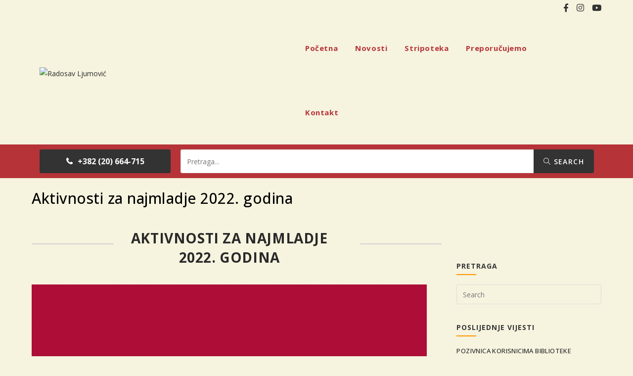

--- FILE ---
content_type: text/html; charset=UTF-8
request_url: https://nbpg.me/2023/06/15/aktivnosti-za-najmladje-2022-godina/
body_size: 106576
content:
 
<!DOCTYPE html>
<html lang="en-US" itemscope itemtype="http://schema.org/WebPage">
<head>
	<meta charset="UTF-8">
	<link rel="profile" href="http://gmpg.org/xfn/11">

	<title>Aktivnosti za najmladje 2022. godina &#8211; Radosav Ljumović</title>
<meta name='robots' content='max-image-preview:large' />
<meta name="viewport" content="width=device-width, initial-scale=1"><link rel='dns-prefetch' href='//fonts.googleapis.com' />
<link rel="alternate" type="application/rss+xml" title="Radosav Ljumović &raquo; Feed" href="https://nbpg.me/feed/" />
<link rel="alternate" type="application/rss+xml" title="Radosav Ljumović &raquo; Comments Feed" href="https://nbpg.me/comments/feed/" />
<link rel="alternate" title="oEmbed (JSON)" type="application/json+oembed" href="https://nbpg.me/wp-json/oembed/1.0/embed?url=https%3A%2F%2Fnbpg.me%2F2023%2F06%2F15%2Faktivnosti-za-najmladje-2022-godina%2F" />
<link rel="alternate" title="oEmbed (XML)" type="text/xml+oembed" href="https://nbpg.me/wp-json/oembed/1.0/embed?url=https%3A%2F%2Fnbpg.me%2F2023%2F06%2F15%2Faktivnosti-za-najmladje-2022-godina%2F&#038;format=xml" />
<style id='wp-img-auto-sizes-contain-inline-css' type='text/css'>
img:is([sizes=auto i],[sizes^="auto," i]){contain-intrinsic-size:3000px 1500px}
/*# sourceURL=wp-img-auto-sizes-contain-inline-css */
</style>
<link rel='stylesheet' id='dashicons-css' href='https://nbpg.me/wp-includes/css/dashicons.min.css?ver=6.9' type='text/css' media='all' />
<style id='dashicons-inline-css' type='text/css'>
[data-font="Dashicons"]:before {font-family: 'Dashicons' !important;content: attr(data-icon) !important;speak: none !important;font-weight: normal !important;font-variant: normal !important;text-transform: none !important;line-height: 1 !important;font-style: normal !important;-webkit-font-smoothing: antialiased !important;-moz-osx-font-smoothing: grayscale !important;}
/*# sourceURL=dashicons-inline-css */
</style>
<link rel='stylesheet' id='foundation-icons-css' href='https://nbpg.me/wp-content/plugins/woovina-extra/includes/menu-icons/includes/library/icon-selector/css/types/foundation-icons.min.css?ver=3.0' type='text/css' media='all' />
<link rel='stylesheet' id='genericons-css' href='https://nbpg.me/wp-content/plugins/woovina-extra/includes/menu-icons/includes/library/icon-selector/css/types/genericons.min.css?ver=3.4' type='text/css' media='all' />
<style id='wp-emoji-styles-inline-css' type='text/css'>

	img.wp-smiley, img.emoji {
		display: inline !important;
		border: none !important;
		box-shadow: none !important;
		height: 1em !important;
		width: 1em !important;
		margin: 0 0.07em !important;
		vertical-align: -0.1em !important;
		background: none !important;
		padding: 0 !important;
	}
/*# sourceURL=wp-emoji-styles-inline-css */
</style>
<link rel='stylesheet' id='wp-block-library-css' href='https://nbpg.me/wp-includes/css/dist/block-library/style.min.css?ver=6.9' type='text/css' media='all' />
<style id='wp-block-list-inline-css' type='text/css'>
ol,ul{box-sizing:border-box}:root :where(.wp-block-list.has-background){padding:1.25em 2.375em}
/*# sourceURL=https://nbpg.me/wp-includes/blocks/list/style.min.css */
</style>
<style id='wp-block-paragraph-inline-css' type='text/css'>
.is-small-text{font-size:.875em}.is-regular-text{font-size:1em}.is-large-text{font-size:2.25em}.is-larger-text{font-size:3em}.has-drop-cap:not(:focus):first-letter{float:left;font-size:8.4em;font-style:normal;font-weight:100;line-height:.68;margin:.05em .1em 0 0;text-transform:uppercase}body.rtl .has-drop-cap:not(:focus):first-letter{float:none;margin-left:.1em}p.has-drop-cap.has-background{overflow:hidden}:root :where(p.has-background){padding:1.25em 2.375em}:where(p.has-text-color:not(.has-link-color)) a{color:inherit}p.has-text-align-left[style*="writing-mode:vertical-lr"],p.has-text-align-right[style*="writing-mode:vertical-rl"]{rotate:180deg}
/*# sourceURL=https://nbpg.me/wp-includes/blocks/paragraph/style.min.css */
</style>
<style id='global-styles-inline-css' type='text/css'>
:root{--wp--preset--aspect-ratio--square: 1;--wp--preset--aspect-ratio--4-3: 4/3;--wp--preset--aspect-ratio--3-4: 3/4;--wp--preset--aspect-ratio--3-2: 3/2;--wp--preset--aspect-ratio--2-3: 2/3;--wp--preset--aspect-ratio--16-9: 16/9;--wp--preset--aspect-ratio--9-16: 9/16;--wp--preset--color--black: #000000;--wp--preset--color--cyan-bluish-gray: #abb8c3;--wp--preset--color--white: #ffffff;--wp--preset--color--pale-pink: #f78da7;--wp--preset--color--vivid-red: #cf2e2e;--wp--preset--color--luminous-vivid-orange: #ff6900;--wp--preset--color--luminous-vivid-amber: #fcb900;--wp--preset--color--light-green-cyan: #7bdcb5;--wp--preset--color--vivid-green-cyan: #00d084;--wp--preset--color--pale-cyan-blue: #8ed1fc;--wp--preset--color--vivid-cyan-blue: #0693e3;--wp--preset--color--vivid-purple: #9b51e0;--wp--preset--gradient--vivid-cyan-blue-to-vivid-purple: linear-gradient(135deg,rgb(6,147,227) 0%,rgb(155,81,224) 100%);--wp--preset--gradient--light-green-cyan-to-vivid-green-cyan: linear-gradient(135deg,rgb(122,220,180) 0%,rgb(0,208,130) 100%);--wp--preset--gradient--luminous-vivid-amber-to-luminous-vivid-orange: linear-gradient(135deg,rgb(252,185,0) 0%,rgb(255,105,0) 100%);--wp--preset--gradient--luminous-vivid-orange-to-vivid-red: linear-gradient(135deg,rgb(255,105,0) 0%,rgb(207,46,46) 100%);--wp--preset--gradient--very-light-gray-to-cyan-bluish-gray: linear-gradient(135deg,rgb(238,238,238) 0%,rgb(169,184,195) 100%);--wp--preset--gradient--cool-to-warm-spectrum: linear-gradient(135deg,rgb(74,234,220) 0%,rgb(151,120,209) 20%,rgb(207,42,186) 40%,rgb(238,44,130) 60%,rgb(251,105,98) 80%,rgb(254,248,76) 100%);--wp--preset--gradient--blush-light-purple: linear-gradient(135deg,rgb(255,206,236) 0%,rgb(152,150,240) 100%);--wp--preset--gradient--blush-bordeaux: linear-gradient(135deg,rgb(254,205,165) 0%,rgb(254,45,45) 50%,rgb(107,0,62) 100%);--wp--preset--gradient--luminous-dusk: linear-gradient(135deg,rgb(255,203,112) 0%,rgb(199,81,192) 50%,rgb(65,88,208) 100%);--wp--preset--gradient--pale-ocean: linear-gradient(135deg,rgb(255,245,203) 0%,rgb(182,227,212) 50%,rgb(51,167,181) 100%);--wp--preset--gradient--electric-grass: linear-gradient(135deg,rgb(202,248,128) 0%,rgb(113,206,126) 100%);--wp--preset--gradient--midnight: linear-gradient(135deg,rgb(2,3,129) 0%,rgb(40,116,252) 100%);--wp--preset--font-size--small: 13px;--wp--preset--font-size--medium: 20px;--wp--preset--font-size--large: 36px;--wp--preset--font-size--x-large: 42px;--wp--preset--spacing--20: 0.44rem;--wp--preset--spacing--30: 0.67rem;--wp--preset--spacing--40: 1rem;--wp--preset--spacing--50: 1.5rem;--wp--preset--spacing--60: 2.25rem;--wp--preset--spacing--70: 3.38rem;--wp--preset--spacing--80: 5.06rem;--wp--preset--shadow--natural: 6px 6px 9px rgba(0, 0, 0, 0.2);--wp--preset--shadow--deep: 12px 12px 50px rgba(0, 0, 0, 0.4);--wp--preset--shadow--sharp: 6px 6px 0px rgba(0, 0, 0, 0.2);--wp--preset--shadow--outlined: 6px 6px 0px -3px rgb(255, 255, 255), 6px 6px rgb(0, 0, 0);--wp--preset--shadow--crisp: 6px 6px 0px rgb(0, 0, 0);}:where(.is-layout-flex){gap: 0.5em;}:where(.is-layout-grid){gap: 0.5em;}body .is-layout-flex{display: flex;}.is-layout-flex{flex-wrap: wrap;align-items: center;}.is-layout-flex > :is(*, div){margin: 0;}body .is-layout-grid{display: grid;}.is-layout-grid > :is(*, div){margin: 0;}:where(.wp-block-columns.is-layout-flex){gap: 2em;}:where(.wp-block-columns.is-layout-grid){gap: 2em;}:where(.wp-block-post-template.is-layout-flex){gap: 1.25em;}:where(.wp-block-post-template.is-layout-grid){gap: 1.25em;}.has-black-color{color: var(--wp--preset--color--black) !important;}.has-cyan-bluish-gray-color{color: var(--wp--preset--color--cyan-bluish-gray) !important;}.has-white-color{color: var(--wp--preset--color--white) !important;}.has-pale-pink-color{color: var(--wp--preset--color--pale-pink) !important;}.has-vivid-red-color{color: var(--wp--preset--color--vivid-red) !important;}.has-luminous-vivid-orange-color{color: var(--wp--preset--color--luminous-vivid-orange) !important;}.has-luminous-vivid-amber-color{color: var(--wp--preset--color--luminous-vivid-amber) !important;}.has-light-green-cyan-color{color: var(--wp--preset--color--light-green-cyan) !important;}.has-vivid-green-cyan-color{color: var(--wp--preset--color--vivid-green-cyan) !important;}.has-pale-cyan-blue-color{color: var(--wp--preset--color--pale-cyan-blue) !important;}.has-vivid-cyan-blue-color{color: var(--wp--preset--color--vivid-cyan-blue) !important;}.has-vivid-purple-color{color: var(--wp--preset--color--vivid-purple) !important;}.has-black-background-color{background-color: var(--wp--preset--color--black) !important;}.has-cyan-bluish-gray-background-color{background-color: var(--wp--preset--color--cyan-bluish-gray) !important;}.has-white-background-color{background-color: var(--wp--preset--color--white) !important;}.has-pale-pink-background-color{background-color: var(--wp--preset--color--pale-pink) !important;}.has-vivid-red-background-color{background-color: var(--wp--preset--color--vivid-red) !important;}.has-luminous-vivid-orange-background-color{background-color: var(--wp--preset--color--luminous-vivid-orange) !important;}.has-luminous-vivid-amber-background-color{background-color: var(--wp--preset--color--luminous-vivid-amber) !important;}.has-light-green-cyan-background-color{background-color: var(--wp--preset--color--light-green-cyan) !important;}.has-vivid-green-cyan-background-color{background-color: var(--wp--preset--color--vivid-green-cyan) !important;}.has-pale-cyan-blue-background-color{background-color: var(--wp--preset--color--pale-cyan-blue) !important;}.has-vivid-cyan-blue-background-color{background-color: var(--wp--preset--color--vivid-cyan-blue) !important;}.has-vivid-purple-background-color{background-color: var(--wp--preset--color--vivid-purple) !important;}.has-black-border-color{border-color: var(--wp--preset--color--black) !important;}.has-cyan-bluish-gray-border-color{border-color: var(--wp--preset--color--cyan-bluish-gray) !important;}.has-white-border-color{border-color: var(--wp--preset--color--white) !important;}.has-pale-pink-border-color{border-color: var(--wp--preset--color--pale-pink) !important;}.has-vivid-red-border-color{border-color: var(--wp--preset--color--vivid-red) !important;}.has-luminous-vivid-orange-border-color{border-color: var(--wp--preset--color--luminous-vivid-orange) !important;}.has-luminous-vivid-amber-border-color{border-color: var(--wp--preset--color--luminous-vivid-amber) !important;}.has-light-green-cyan-border-color{border-color: var(--wp--preset--color--light-green-cyan) !important;}.has-vivid-green-cyan-border-color{border-color: var(--wp--preset--color--vivid-green-cyan) !important;}.has-pale-cyan-blue-border-color{border-color: var(--wp--preset--color--pale-cyan-blue) !important;}.has-vivid-cyan-blue-border-color{border-color: var(--wp--preset--color--vivid-cyan-blue) !important;}.has-vivid-purple-border-color{border-color: var(--wp--preset--color--vivid-purple) !important;}.has-vivid-cyan-blue-to-vivid-purple-gradient-background{background: var(--wp--preset--gradient--vivid-cyan-blue-to-vivid-purple) !important;}.has-light-green-cyan-to-vivid-green-cyan-gradient-background{background: var(--wp--preset--gradient--light-green-cyan-to-vivid-green-cyan) !important;}.has-luminous-vivid-amber-to-luminous-vivid-orange-gradient-background{background: var(--wp--preset--gradient--luminous-vivid-amber-to-luminous-vivid-orange) !important;}.has-luminous-vivid-orange-to-vivid-red-gradient-background{background: var(--wp--preset--gradient--luminous-vivid-orange-to-vivid-red) !important;}.has-very-light-gray-to-cyan-bluish-gray-gradient-background{background: var(--wp--preset--gradient--very-light-gray-to-cyan-bluish-gray) !important;}.has-cool-to-warm-spectrum-gradient-background{background: var(--wp--preset--gradient--cool-to-warm-spectrum) !important;}.has-blush-light-purple-gradient-background{background: var(--wp--preset--gradient--blush-light-purple) !important;}.has-blush-bordeaux-gradient-background{background: var(--wp--preset--gradient--blush-bordeaux) !important;}.has-luminous-dusk-gradient-background{background: var(--wp--preset--gradient--luminous-dusk) !important;}.has-pale-ocean-gradient-background{background: var(--wp--preset--gradient--pale-ocean) !important;}.has-electric-grass-gradient-background{background: var(--wp--preset--gradient--electric-grass) !important;}.has-midnight-gradient-background{background: var(--wp--preset--gradient--midnight) !important;}.has-small-font-size{font-size: var(--wp--preset--font-size--small) !important;}.has-medium-font-size{font-size: var(--wp--preset--font-size--medium) !important;}.has-large-font-size{font-size: var(--wp--preset--font-size--large) !important;}.has-x-large-font-size{font-size: var(--wp--preset--font-size--x-large) !important;}
/*# sourceURL=global-styles-inline-css */
</style>

<style id='classic-theme-styles-inline-css' type='text/css'>
/*! This file is auto-generated */
.wp-block-button__link{color:#fff;background-color:#32373c;border-radius:9999px;box-shadow:none;text-decoration:none;padding:calc(.667em + 2px) calc(1.333em + 2px);font-size:1.125em}.wp-block-file__button{background:#32373c;color:#fff;text-decoration:none}
/*# sourceURL=/wp-includes/css/classic-themes.min.css */
</style>
<style id='woocommerce-inline-inline-css' type='text/css'>
.woocommerce form .form-row .required { visibility: visible; }
/*# sourceURL=woocommerce-inline-inline-css */
</style>
<link rel='stylesheet' id='jquery-colorbox-css' href='https://nbpg.me/wp-content/plugins/yith-woocommerce-compare/assets/css/colorbox.css?ver=1.4.21' type='text/css' media='all' />
<link rel='stylesheet' id='yith-woocompare-widget-css' href='https://nbpg.me/wp-content/plugins/yith-woocommerce-compare/assets/css/widget.css?ver=2.34.0' type='text/css' media='all' />
<link rel='stylesheet' id='elementor-frontend-css' href='https://nbpg.me/wp-content/plugins/elementor/assets/css/frontend.min.css?ver=3.13.4' type='text/css' media='all' />
<link rel='stylesheet' id='elementor-post-2342-css' href='https://nbpg.me/wp-content/uploads/elementor/css/post-2342.css?ver=1752608794' type='text/css' media='all' />
<link rel='stylesheet' id='elementor-post-2666-css' href='https://nbpg.me/wp-content/uploads/elementor/css/post-2666.css?ver=1752608795' type='text/css' media='all' />
<link rel='stylesheet' id='elementor-post-1928-css' href='https://nbpg.me/wp-content/uploads/elementor/css/post-1928.css?ver=1752608795' type='text/css' media='all' />
<link rel='stylesheet' id='woovina-woocommerce-css' href='https://nbpg.me/wp-content/themes/woovina/assets/css/woo/woocommerce.min.css?ver=6.9' type='text/css' media='all' />
<link rel='stylesheet' id='woovina-woo-star-font-css' href='https://nbpg.me/wp-content/themes/woovina/assets/css/woo/woo-star-font.min.css?ver=6.9' type='text/css' media='all' />
<link rel='stylesheet' id='woovina-woo-quick-view-css' href='https://nbpg.me/wp-content/themes/woovina/assets/css/woo/woo-quick-view.min.css?ver=6.9' type='text/css' media='all' />
<link rel='stylesheet' id='fontawesome-css' href='https://nbpg.me/wp-content/themes/woovina/assets/css/third/font-awesome.min.css?ver=4.7.0' type='text/css' media='all' />
<link rel='stylesheet' id='font-awesome-css' href='https://nbpg.me/wp-content/themes/woovina/assets/fonts/fontawesome/css/all.min.css?ver=5.15.1' type='text/css' media='all' />
<style id='font-awesome-inline-css' type='text/css'>
[data-font="FontAwesome"]:before {font-family: 'FontAwesome' !important;content: attr(data-icon) !important;speak: none !important;font-weight: normal !important;font-variant: normal !important;text-transform: none !important;line-height: 1 !important;font-style: normal !important;-webkit-font-smoothing: antialiased !important;-moz-osx-font-smoothing: grayscale !important;}
/*# sourceURL=font-awesome-inline-css */
</style>
<link rel='stylesheet' id='font-awesome-shims-css' href='https://nbpg.me/wp-content/themes/woovina/assets/fonts/fontawesome/css/v4-shims.min.css?ver=5.15.1' type='text/css' media='all' />
<link rel='stylesheet' id='simple-line-icons-css' href='https://nbpg.me/wp-content/themes/woovina/assets/css/third/simple-line-icons.min.css?ver=2.4.0' type='text/css' media='all' />
<link rel='stylesheet' id='ionicons-css' href='https://nbpg.me/wp-content/themes/woovina/assets/css/third/ionicons.min.css?ver=2.2.0' type='text/css' media='all' />
<link rel='stylesheet' id='magnific-popup-css' href='https://nbpg.me/wp-content/themes/woovina/assets/css/third/magnific-popup.min.css?ver=1.0.0' type='text/css' media='all' />
<link rel='stylesheet' id='woovina-style-css' href='https://nbpg.me/wp-content/themes/woovina/assets/css/style.min.css?ver=4.8.2' type='text/css' media='all' />
<link rel='stylesheet' id='woovina-hamburgers-css' href='https://nbpg.me/wp-content/themes/woovina/assets/css/third/hamburgers/hamburgers.min.css?ver=4.8.2' type='text/css' media='all' />
<link rel='stylesheet' id='woovina-collapse-css' href='https://nbpg.me/wp-content/themes/woovina/assets/css/third/hamburgers/types/collapse.css?ver=4.8.2' type='text/css' media='all' />
<link rel='stylesheet' id='mobile-navbar-css' href='https://nbpg.me/wp-content/themes/woovina/assets/css/third/mobile-navbar.css?ver=1.0.0' type='text/css' media='all' />
<link rel='stylesheet' id='woovina-google-font-open-sans-css' href='//fonts.googleapis.com/css?family=Open+Sans%3A100%2C200%2C300%2C400%2C500%2C600%2C700%2C800%2C900%2C100i%2C200i%2C300i%2C400i%2C500i%2C600i%2C700i%2C800i%2C900i&#038;subset=latin&#038;display=swap&#038;ver=6.9' type='text/css' media='all' />
<link rel='stylesheet' id='woovina-google-font-poppins-css' href='//fonts.googleapis.com/css?family=Poppins%3A100%2C200%2C300%2C400%2C500%2C600%2C700%2C800%2C900%2C100i%2C200i%2C300i%2C400i%2C500i%2C600i%2C700i%2C800i%2C900i&#038;subset=latin&#038;display=swap&#038;ver=6.9' type='text/css' media='all' />
<link rel='stylesheet' id='dearpdf-style-css' href='https://nbpg.me/wp-content/plugins/dearpdf-lite/assets/css/dearpdf.min.css?ver=2.0.38' type='text/css' media='all' />
<link rel='stylesheet' id='we-widgets-style-css' href='https://nbpg.me/wp-content/plugins/woovina-extra/assets/css/widgets.css?ver=6.9' type='text/css' media='all' />
<link rel='stylesheet' id='woovina-niche-css' href='https://nbpg.me/wp-content/plugins/woovina-book-shop-package/assets/css/niche-18.css?ver=1.0.8' type='text/css' media='all' />
<script type="text/template" id="tmpl-variation-template">
	<div class="woocommerce-variation-description">{{{ data.variation.variation_description }}}</div>
	<div class="woocommerce-variation-price">{{{ data.variation.price_html }}}</div>
	<div class="woocommerce-variation-availability">{{{ data.variation.availability_html }}}</div>
</script>
<script type="text/template" id="tmpl-unavailable-variation-template">
	<p>Sorry, this product is unavailable. Please choose a different combination.</p>
</script>
<script type="text/javascript" src="https://nbpg.me/wp-includes/js/jquery/jquery.min.js?ver=3.7.1" id="jquery-core-js"></script>
<script type="text/javascript" src="https://nbpg.me/wp-includes/js/jquery/jquery-migrate.min.js?ver=3.4.1" id="jquery-migrate-js"></script>
<link rel="https://api.w.org/" href="https://nbpg.me/wp-json/" /><link rel="alternate" title="JSON" type="application/json" href="https://nbpg.me/wp-json/wp/v2/posts/7153" /><link rel="EditURI" type="application/rsd+xml" title="RSD" href="https://nbpg.me/xmlrpc.php?rsd" />
<meta name="generator" content="WordPress 6.9" />
<meta name="generator" content="WooCommerce 7.8.0" />
<link rel="canonical" href="https://nbpg.me/2023/06/15/aktivnosti-za-najmladje-2022-godina/" />
<link rel='shortlink' href='https://nbpg.me/?p=7153' />
	<noscript><style>.woocommerce-product-gallery{ opacity: 1 !important; }</style></noscript>
	<script data-cfasync="false"> var dearPdfLocation = "https://nbpg.me/wp-content/plugins/dearpdf-lite/assets/"; var dearpdfWPGlobal = [];</script><meta name="generator" content="Elementor 3.13.4; features: e_dom_optimization, a11y_improvements, additional_custom_breakpoints; settings: css_print_method-external, google_font-enabled, font_display-auto">
<link rel="icon" href="https://nbpg.me/wp-content/uploads/2021/03/cropped-cropped-Logo-Biblioteka-1-32x32.png" sizes="32x32" />
<link rel="icon" href="https://nbpg.me/wp-content/uploads/2021/03/cropped-cropped-Logo-Biblioteka-1-192x192.png" sizes="192x192" />
<link rel="apple-touch-icon" href="https://nbpg.me/wp-content/uploads/2021/03/cropped-cropped-Logo-Biblioteka-1-180x180.png" />
<meta name="msapplication-TileImage" content="https://nbpg.me/wp-content/uploads/2021/03/cropped-cropped-Logo-Biblioteka-1-270x270.png" />
		<style type="text/css" id="wp-custom-css">
			.woovina-page-loader{opacity:.9}#woovina-copyright{display:none !important}.single-page-article{background:#F6F3DF}.slick-slider .slick-arrow:hover,.slick-slider .slick-arrow:focus{background-color:transparent !important;color:transparent !important;border-color:transparent !important}.slick-slider .slick-arrow{background-color:transparent !important;border:none !important}@media only screen and (min-width:768px){#top-bar-social >ul{float:right}}#main #content-wrap{padding-top:20px}@media only screen and (min-width:1200px){#site-logo #site-logo-inner a img,#site-header.center-header #site-navigation-wrap .middle-site-logo a img{max-width:260px !important;position:relative;margin-top:-30px;z-index:11 !important}#top-bar-wrap{z-index:10 !important}}#footer-widgets{padding:12px 0 12px 0 !important}@media only screen and (max-width:767px){.left-25{margin-left:25%}}.menu-item-object-custom{position:relative !important}.elementor-toggle-item{text-align:center}.elementor-toggle-icon{float:none !important}.elementor-toggle .elementor-tab-title{border-bottom:none}.elementor-toggle .elementor-tab-content{border-bottom:none}.elementor-toggle-item >h1 >a:hover{color:#292929 !important}.top-20{margin-top:20px}#scroll-top{bottom:10px !important}@media (max-width:480px) #site-logo #site-logo-inner a img,#site-header.center-header #site-navigation-wrap .middle-site-logo a img{max-width:150px !important}#product_cat{display:none !important}.sidr-class-close-text{display:none}.meta-author{display:none !important}.meta-date{display:none !important}.meta-comments{display:none !important}.published{display:none !important}.recent-posts-info{display:none !important}.ytp-impression-link-text{display:none !important}#yt-container >p{display:none !important}		</style>
		<!-- WooVina CSS -->
<style type="text/css">
.page-header{background-color:#f6f3df}/* General CSS */.woocommerce-MyAccount-navigation ul li a:before,.woocommerce-checkout .woocommerce-info a,.woocommerce-checkout #payment ul.payment_methods .wc_payment_method>input[type=radio]:first-child:checked+label:before,.woocommerce-checkout #payment .payment_method_paypal .about_paypal,.woocommerce ul.products li.product .category a:hover,.woocommerce ul.products li.product .button:hover,.woocommerce ul.products li.product .product-inner .added_to_cart:hover,.product_meta .posted_in a:hover,.product_meta .tagged_as a:hover,.woocommerce div.product .woocommerce-tabs ul.tabs li a:hover,.woocommerce div.product .woocommerce-tabs ul.tabs li.active a,.woocommerce .woovina-grid-list a.active,.woocommerce .woovina-grid-list a:hover,.woocommerce .woovina-off-canvas-filter:hover,.woocommerce .widget_shopping_cart ul.cart_list li .wvn-grid-wrap .wvn-grid a.remove:hover,.widget_product_categories li a:hover ~ .count,.widget_layered_nav li a:hover ~ .count,a:hover,a.light:hover,.theme-heading .text::before,#top-bar-content >a:hover,#top-bar-social li.woovina-email a:hover,#site-navigation-wrap .dropdown-menu >li >a:hover,#site-header.medium-header #medium-searchform button:hover,.woovina-mobile-menu-icon a:hover,.blog-entry.post .blog-entry-header .entry-title a:hover,.blog-entry.post .blog-entry-readmore a:hover,.blog-entry.thumbnail-entry .blog-entry-category a,ul.meta li a:hover,.dropcap,.single nav.post-navigation .nav-links .title,body .related-post-title a:hover,body #wp-calendar caption,body .contact-info-widget.default i,body .contact-info-widget.big-icons i,body .custom-links-widget .woovina-custom-links li a:hover,body .custom-links-widget .woovina-custom-links li a:hover:before,body .posts-thumbnails-widget li a:hover,body .social-widget li.woovina-email a:hover,.comment-author .comment-meta .comment-reply-link,#respond #cancel-comment-reply-link:hover,#footer-widgets .footer-box a:hover,#footer-bottom a:hover,#footer-bottom #footer-bottom-menu a:hover,.sidr a:hover,.sidr-class-dropdown-toggle:hover,.sidr-class-menu-item-has-children.active >a,.sidr-class-menu-item-has-children.active >a >.sidr-class-dropdown-toggle,input[type=checkbox]:checked:before{color:#4a4a4a}.woocommerce div.product div.images .open-image,.wcmenucart-details.count,.woocommerce-message a,.woocommerce-error a,.woocommerce-info a,.woocommerce .widget_price_filter .ui-slider .ui-slider-handle,.woocommerce .widget_price_filter .ui-slider .ui-slider-range,.wvn-product-nav li a.wvn-nav-link:hover,.woocommerce div.product.wvn-tabs-layout-vertical .woocommerce-tabs ul.tabs li a:after,.woocommerce .widget_product_categories li.current-cat a ~ .count,.woocommerce .widget_product_categories li.current-cat a:before,.woocommerce .widget_layered_nav li.chosen a ~ .count,.woocommerce .widget_layered_nav li.chosen a:before,#wvn-checkout-timeline .active .timeline-wrapper,.bag-style:hover .wcmenucart-cart-icon .wcmenucart-count,.show-cart .wcmenucart-cart-icon .wcmenucart-count,input[type="button"],input[type="reset"],input[type="submit"],button[type="submit"],.button,#site-navigation-wrap .dropdown-menu >li.btn >a >span,.thumbnail:hover i,.post-quote-content,.omw-modal .omw-close-modal,body .contact-info-widget.big-icons li:hover i{background-color:#4a4a4a}.current-shop-items-dropdown{border-top-color:#4a4a4a}.woocommerce div.product .woocommerce-tabs ul.tabs li.active a{border-bottom-color:#4a4a4a}.wcmenucart-details.count:before{border-color:#4a4a4a}.woocommerce ul.products li.product .button:hover{border-color:#4a4a4a}.woocommerce ul.products li.product .product-inner .added_to_cart:hover{border-color:#4a4a4a}.woocommerce div.product .woocommerce-tabs ul.tabs li.active a{border-color:#4a4a4a}.woocommerce .woovina-grid-list a.active{border-color:#4a4a4a}.woocommerce .woovina-grid-list a:hover{border-color:#4a4a4a}.woocommerce .woovina-off-canvas-filter:hover{border-color:#4a4a4a}.wvn-product-nav li a.wvn-nav-link:hover{border-color:#4a4a4a}.widget_shopping_cart_content .buttons .button:first-child:hover{border-color:#4a4a4a}.woocommerce .widget_shopping_cart ul.cart_list li .wvn-grid-wrap .wvn-grid a.remove:hover{border-color:#4a4a4a}.widget_product_categories li a:hover ~ .count{border-color:#4a4a4a}.woocommerce .widget_product_categories li.current-cat a ~ .count{border-color:#4a4a4a}.woocommerce .widget_product_categories li.current-cat a:before{border-color:#4a4a4a}.widget_layered_nav li a:hover ~ .count{border-color:#4a4a4a}.woocommerce .widget_layered_nav li.chosen a ~ .count{border-color:#4a4a4a}.woocommerce .widget_layered_nav li.chosen a:before{border-color:#4a4a4a}#wvn-checkout-timeline.arrow .active .timeline-wrapper:before{border-top-color:#4a4a4a;border-bottom-color:#4a4a4a}#wvn-checkout-timeline.arrow .active .timeline-wrapper:after{border-left-color:#4a4a4a;border-right-color:#4a4a4a}.bag-style:hover .wcmenucart-cart-icon .wcmenucart-count{border-color:#4a4a4a}.bag-style:hover .wcmenucart-cart-icon .wcmenucart-count:after{border-color:#4a4a4a}.show-cart .wcmenucart-cart-icon .wcmenucart-count{border-color:#4a4a4a}.show-cart .wcmenucart-cart-icon .wcmenucart-count:after{border-color:#4a4a4a}.widget-title{border-color:#4a4a4a}blockquote{border-color:#4a4a4a}#searchform-dropdown{border-color:#4a4a4a}.dropdown-menu .sub-menu{border-color:#4a4a4a}.blog-entry.large-entry .blog-entry-readmore a:hover{border-color:#4a4a4a}.woovina-newsletter-form-wrap input[type="email"]:focus{border-color:#4a4a4a}.social-widget li.woovina-email a:hover{border-color:#4a4a4a}#respond #cancel-comment-reply-link:hover{border-color:#4a4a4a}body .contact-info-widget.big-icons li:hover i{border-color:#4a4a4a}#footer-widgets .woovina-newsletter-form-wrap input[type="email"]:focus{border-color:#4a4a4a}.woocommerce div.product div.images .open-image:hover,.woocommerce-error a:hover,.woocommerce-info a:hover,.woocommerce-message a:hover,input[type="button"]:hover,input[type="reset"]:hover,input[type="submit"]:hover,button[type="submit"]:hover,input[type="button"]:focus,input[type="reset"]:focus,input[type="submit"]:focus,button[type="submit"]:focus,.button:hover,#site-navigation-wrap .dropdown-menu >li.btn >a:hover >span,.post-quote-author,.omw-modal .omw-close-modal:hover{background-color:#d9ad4c}body,.has-parallax-footer:not(.separate-layout) #main{background-color:#f6f3df}a{color:#292929}a:hover{color:#d9ad4c}.container{width:1170px}.background-image-page-header .page-header-inner,.background-image-page-header .site-breadcrumbs{text-align:left}.page-header,.has-transparent-header .page-header{padding:20px 0 20px 0}.page-header .page-header-title{color:#000000}.site-breadcrumbs,.background-image-page-header .site-breadcrumbs{color:#d9ad4c}.site-breadcrumbs ul li:after{color:#676767}.site-breadcrumbs a,.background-image-page-header .site-breadcrumbs a{color:#676767}.site-breadcrumbs a:hover,.background-image-page-header .site-breadcrumbs a:hover{color:#d9ad4c}#scroll-top{background-color:#333333}#scroll-top:hover{background-color:#d9ad4c}.theme-button,input[type="submit"],button[type="submit"],button{padding:11px 20px 11px 20px}body .theme-button,body input[type="submit"],body button[type="submit"],body button,body .button{background-color:#363636}body .theme-button:hover,body input[type="submit"]:hover,body button:hover,body .button:hover{background-color:#d9ad4c}/* Top Bar CSS */#top-bar{padding:3px 0 3px 0}#top-bar-wrap,.woovina-top-bar-sticky{background-color:#f6f3df}#top-bar-wrap{border-color:#f6f3df}#top-bar-wrap,#top-bar-content strong{color:#f6f3df}#top-bar-content a,#top-bar-social-alt a{color:#f6f3df}#top-bar-content a:hover,#top-bar-social-alt a:hover{color:#d9ad4c}#top-bar-social li a{font-size:17px}#top-bar-social li a{padding:0 8px 0 8px}#top-bar-social li a{color:#333333}#top-bar-social li a:hover{color:#f68e13!important}/* Header CSS */#site-navigation-wrap .dropdown-menu >li >a,.woovina-mobile-menu-icon a,.after-header-content-inner >a{line-height:130px}@media only screen and (max-width:959px){body.default-breakpoint .woovina-mobile-menu-icon a{line-height:60px}}#site-header{border-color:rgba(0,0,0,0)}#site-header.has-header-media .overlay-header-media{background-color:rgba(0,0,0,0.5)}#site-logo #site-logo-inner a img,#site-header.center-header #site-navigation-wrap .middle-site-logo a img{max-width:220px}@media (max-width:768px){#site-logo #site-logo-inner a img,#site-header.center-header #site-navigation-wrap .middle-site-logo a img{max-width:170px}}@media (max-width:480px){#site-logo #site-logo-inner a img,#site-header.center-header #site-navigation-wrap .middle-site-logo a img{max-width:130px}}.effect-one #site-navigation-wrap .dropdown-menu >li >a.menu-link >span:after,.effect-three #site-navigation-wrap .dropdown-menu >li >a.menu-link >span:after,.effect-five #site-navigation-wrap .dropdown-menu >li >a.menu-link >span:before,.effect-five #site-navigation-wrap .dropdown-menu >li >a.menu-link >span:after,.effect-nine #site-navigation-wrap .dropdown-menu >li >a.menu-link >span:before,.effect-nine #site-navigation-wrap .dropdown-menu >li >a.menu-link >span:after{background-color:#92c353}.effect-four #site-navigation-wrap .dropdown-menu >li >a.menu-link >span:before,.effect-four #site-navigation-wrap .dropdown-menu >li >a.menu-link >span:after,.effect-seven #site-navigation-wrap .dropdown-menu >li >a.menu-link:hover >span:after,.effect-seven #site-navigation-wrap .dropdown-menu >li.sfHover >a.menu-link >span:after{color:#92c353}.effect-seven #site-navigation-wrap .dropdown-menu >li >a.menu-link:hover >span:after,.effect-seven #site-navigation-wrap .dropdown-menu >li.sfHover >a.menu-link >span:after{text-shadow:10px 0 #92c353,-10px 0 #92c353}#site-navigation-wrap .dropdown-menu >li >a{padding:0 27px}#site-navigation-wrap .dropdown-menu >li >a,.woovina-mobile-menu-icon a,#searchform-header-replace-close{color:#ffffff}#site-navigation-wrap .dropdown-menu >li:hover >a,.woovina-mobile-menu-icon a:hover,#searchform-header-replace-close:hover{color:#d9ad4c}#site-navigation-wrap .dropdown-menu >.current-menu-item >a,#site-navigation-wrap .dropdown-menu >.current-menu-ancestor >a,#site-navigation-wrap .dropdown-menu >.current-menu-item >a:hover,#site-navigation-wrap .dropdown-menu >.current-menu-ancestor >a:hover{color:#d9ad4c}.dropdown-menu .sub-menu,#searchform-dropdown,.current-shop-items-dropdown{border-color:#d9ad4c}.dropdown-menu ul li a.menu-link:hover{color:#d9ad4c}.dropdown-menu ul >.current-menu-item >a.menu-link{color:#d9ad4c}.woovina-social-menu ul li a,.woovina-social-menu .colored ul li a,.woovina-social-menu .minimal ul li a,.woovina-social-menu .dark ul li a{font-size:10px}.woovina-social-menu ul li a{margin:0 0 0 10px}.mobile-menu .hamburger-inner,.mobile-menu .hamburger-inner::before,.mobile-menu .hamburger-inner::after{background-color:#ffffff}body .sidr a:hover,body .sidr-class-dropdown-toggle:hover,body .sidr-class-dropdown-toggle .fa,body .sidr-class-menu-item-has-children.active >a,body .sidr-class-menu-item-has-children.active >a >.sidr-class-dropdown-toggle,#mobile-dropdown ul li a:hover,#mobile-dropdown ul li a .dropdown-toggle:hover,#mobile-dropdown .menu-item-has-children.active >a,#mobile-dropdown .menu-item-has-children.active >a >.dropdown-toggle,#mobile-fullscreen ul li a:hover,#mobile-fullscreen .woovina-social-menu.simple-social ul li a:hover,#mobile-fullscreen a.close:hover{color:#d9ad4c}/* Blog CSS */.blog-entry.thumbnail-entry .blog-entry-category a{color:#999999}.blog-entry.thumbnail-entry .blog-entry-comments a:hover{color:#0f5b78}.single-post .background-image-page-header .page-header-inner,.single-post .background-image-page-header .site-breadcrumbs{text-align:left}/* Sidebar CSS */.widget-title{border-color:#d9ad4c}/* Footer Widgets CSS */#footer-widgets{padding:12px 0 45px 0}@media (max-width:480px){#footer-widgets{padding:12px 0 12px 0}}#footer-widgets{background-color:rgba(255,255,255,0)}#footer-widgets,#footer-widgets p,#footer-widgets li a:before,#footer-widgets .contact-info-widget span.woovina-contact-title,#footer-widgets .recent-posts-date,#footer-widgets .recent-posts-comments,#footer-widgets .widget-recent-posts-icons li .fa{color:#f5f5f4}#footer-widgets li,#footer-widgets #wp-calendar caption,#footer-widgets #wp-calendar th,#footer-widgets #wp-calendar tbody,#footer-widgets .contact-info-widget i,#footer-widgets .woovina-newsletter-form-wrap input[type="email"],#footer-widgets .posts-thumbnails-widget li,#footer-widgets .social-widget li a{border-color:rgba(255,255,255,0)}#footer-widgets .footer-box a,#footer-widgets a{color:#fffffe}#footer-widgets .footer-box a:hover,#footer-widgets a:hover{color:#d9ad4c}/* Footer Bottom CSS */#footer-bottom{padding:20px 0 20px 0}@media (max-width:480px){#footer-bottom{padding:20px 0 20px 0}}#footer-bottom{background-color:rgba(255,255,255,0)}#footer-bottom,#footer-bottom p{color:#a0a0a0}#footer-bottom a,#footer-bottom #footer-bottom-menu a{color:#d9ad4c}#footer-bottom a:hover,#footer-bottom #footer-bottom-menu a:hover{color:#d9ad4c}/* WooCommerce CSS */.wcmenucart i{font-size:18px}.widget_shopping_cart ul.cart_list li .wvn-grid-wrap .wvn-grid a:hover{color:#d9ad4c}.widget_shopping_cart ul.cart_list li .wvn-grid-wrap .wvn-grid a.remove:hover{color:#364054;border-color:#364054}.widget_shopping_cart ul.cart_list li .wvn-grid-wrap .wvn-grid .amount{color:#7a7a7a}.widget_shopping_cart .total .amount{color:#7a7a7a}.woocommerce div.product div.images,.woocommerce.content-full-width div.product div.images{width:50%}.woocommerce div.product div.summary,.woocommerce.content-full-width div.product div.summary{width:50%}#wvn-checkout-timeline .timeline-step{color:#cccccc}#wvn-checkout-timeline .timeline-step{border-color:#cccccc}.woocommerce span.onsale{background-color:#7a7a7a}.woocommerce ul.products li.product.outofstock .outofstock-badge{background-color:#d9ad4c}.woocommerce .star-rating span{color:#ffba00}.quantity .qty-changer a:hover{color:#d9ad4c}.woocommerce .woovina-off-canvas-filter:hover{color:#d9ad4c}.woocommerce .woovina-off-canvas-filter:hover{border-color:#d9ad4c}.woocommerce .woovina-grid-list a:hover{color:#d9ad4c;border-color:#d9ad4c}.woocommerce .woovina-grid-list a.active{color:#d9ad4c;border-color:#d9ad4c}.woocommerce .products .product-inner{padding:0}.woocommerce .products .product-inner{border-style:solid}.woocommerce .products .product-inner{border-width:0}.woocommerce .products .product-inner{border-radius:0}.woocommerce ul.products li.product .category a:hover{color:#D9AD4C}.woocommerce ul.products li.product li.title a{color:#4a4a4a}.woocommerce ul.products li.product li.title a:hover{color:#d9ad4c}.woocommerce ul.products li.product .price,.woocommerce ul.products li.product .price .amount{color:#d9ad4c}.woocommerce ul.products li.product .price del .amount{color:#a1a1a1}.woocommerce ul.products li.product .button:hover,.woocommerce ul.products li.product .product-inner .added_to_cart:hover{background-color:#d9ad4c}.woocommerce ul.products li.product .button,.woocommerce ul.products li.product .product-inner .added_to_cart{color:#2d2d2d}.woocommerce ul.products li.product .button:hover,.woocommerce ul.products li.product .product-inner .added_to_cart:hover{color:#ffffff}.woocommerce ul.products li.product .button,.woocommerce ul.products li.product .product-inner .added_to_cart{border-color:#e1e1e1}.woocommerce ul.products li.product .button:hover,.woocommerce ul.products li.product .product-inner .added_to_cart:hover{border-color:rgba(255,255,255,0)}.woocommerce ul.products li.product .button,.woocommerce ul.products li.product .product-inner .added_to_cart{border-style:solid}.woocommerce ul.products li.product .button,.woocommerce ul.products li.product .product-inner .added_to_cart{border-width:2px}.woocommerce ul.products li.product .button,.woocommerce ul.products li.product .product-inner .added_to_cart{border-radius:0}.wvn-quick-view{background-color:#2d2d2d}.wvn-quick-view:hover{background-color:#ffffff}.wvn-quick-view:hover{color:#d9ad4c}.woocommerce div.product .product_title{color:#4a4a4a}.price,.amount{color:#7a7a7a}.price del,del .amount{color:#7a7a7a}.woocommerce div.product div[itemprop="description"]{color:#8c8c8c}.product_meta .posted_in a:hover,.product_meta .tagged_as a:hover{color:#d9ad4c}.wvn-product-nav li a.wvn-nav-link{-webkit-border-radius:0;-moz-border-radius:0;-ms-border-radius:0;border-radius:0}.wvn-product-nav li a.wvn-nav-link:hover{background-color:#d9ad4c}.wvn-product-nav li a.wvn-nav-link:hover{border-color:#d9ad4c}.woocommerce div.product .woocommerce-tabs ul.tabs{border-color:#6b6b6b}.woocommerce div.product .woocommerce-tabs ul.tabs li a{color:#6b6b6b}.woocommerce div.product .woocommerce-tabs ul.tabs li a:hover{color:#d9ad4c}.woocommerce div.product .woocommerce-tabs ul.tabs li.active a{color:#d9ad4c}.woocommerce div.product .woocommerce-tabs ul.tabs li.active a{border-color:rgba(255,255,255,0)}.woocommerce div.product .woocommerce-tabs .panel p{color:#8c8c8c}.woocommerce-MyAccount-navigation ul li a:before{color:#d9ad4c}.woocommerce-MyAccount-navigation ul li a:hover{color:#d9ad4c}.woocommerce table.shop_table a.remove:hover{color:#d9ad4c}.woocommerce-checkout .woocommerce-info a{color:#d9ad4c}/* Typography CSS */body{font-family:Open Sans;color:#000000}h1,h2,h3,h4,h5,h6,.theme-heading,.widget-title,.woovina-widget-recent-posts-title,.comment-reply-title,.entry-title,.sidebar-box .widget-title{font-family:Open Sans;color:#000000}h1{font-family:Open Sans;color:#000000}h2{font-family:Open Sans;color:#000000}h3{font-family:Open Sans;color:#000000}h4{font-family:Open Sans;color:#ffffff}#top-bar-content,#top-bar-social-alt{font-family:Open Sans;font-size:14px}#site-navigation-wrap .dropdown-menu >li >a,#site-header.full_screen-header .fs-dropdown-menu >li >a,#site-header.top-header #site-navigation-wrap .dropdown-menu >li >a,#site-header.center-header #site-navigation-wrap .dropdown-menu >li >a,#site-header.medium-header #site-navigation-wrap .dropdown-menu >li >a,.woovina-mobile-menu-icon a{font-family:Open Sans;font-weight:600;font-size:14px;text-transform:uppercase}.dropdown-menu ul li a.menu-link,#site-header.full_screen-header .fs-dropdown-menu ul.sub-menu li a{font-family:Open Sans;font-size:14px}.sidr-class-dropdown-menu li a,a.sidr-class-toggle-sidr-close,#mobile-dropdown ul li a,body #mobile-fullscreen ul li a{font-family:Open Sans}.page-header .page-header-title,.page-header.background-image-page-header .page-header-title{font-family:Open Sans;font-weight:500;font-size:30px;letter-spacing:.5px}@media (max-width:480px){.page-header .page-header-title,.page-header.background-image-page-header .page-header-title{font-size:24px}}.page-header .page-subheading{font-size:16px;color:#676767}@media (max-width:480px){.page-header .page-subheading{font-size:16px}}.site-breadcrumbs{font-family:Open Sans;font-size:14px}@media (max-width:480px){.site-breadcrumbs{font-size:14px}}.blog-entry.post .blog-entry-header .entry-title a{font-family:Open Sans;font-weight:700;font-size:20px;color:#364054;line-height:1.1}.single-post .entry-title{font-family:Open Sans;font-weight:500;font-size:28px;color:#292929}.sidebar-box .widget-title{font-family:Open Sans;font-weight:700;font-size:14px;color:#363636;text-transform:uppercase}#footer-widgets .footer-box .widget-title{font-family:Poppins;font-weight:700;font-size:16px;letter-spacing:.2px;text-transform:uppercase}#footer-bottom #copyright{font-family:Open Sans;font-size:14px}#footer-bottom #footer-bottom-menu{font-family:Open Sans;font-size:14px}.woocommerce div.product .product_title{font-family:Open Sans}.woocommerce div.product p.price{font-family:Open Sans;font-weight:700}.woocommerce ul.products li.product .button,.woocommerce ul.products li.product .product-inner .added_to_cart{font-family:Open Sans}
</style><link rel='stylesheet' id='wew-search-css' href='https://nbpg.me/wp-content/plugins/woovina-elementor-widgets/assets/css/search/style.min.css?ver=6.9' type='text/css' media='all' />
<link rel='stylesheet' id='elementor-icons-css' href='https://nbpg.me/wp-content/plugins/elementor/assets/lib/eicons/css/elementor-icons.min.css?ver=5.20.0' type='text/css' media='all' />
<link rel='stylesheet' id='swiper-css' href='https://nbpg.me/wp-content/plugins/elementor/assets/lib/swiper/css/swiper.min.css?ver=5.3.6' type='text/css' media='all' />
<link rel='stylesheet' id='elementor-post-5027-css' href='https://nbpg.me/wp-content/uploads/elementor/css/post-5027.css?ver=1752608798' type='text/css' media='all' />
<link rel='stylesheet' id='wew-frontend-css' href='https://nbpg.me/wp-content/plugins/woovina-elementor-widgets/assets/css/wew-frontend.min.css?ver=6.9' type='text/css' media='all' />
<link rel='stylesheet' id='font-awesome-5-all-css' href='https://nbpg.me/wp-content/plugins/elementor/assets/lib/font-awesome/css/all.min.css?ver=3.13.4' type='text/css' media='all' />
<link rel='stylesheet' id='font-awesome-4-shim-css' href='https://nbpg.me/wp-content/plugins/elementor/assets/lib/font-awesome/css/v4-shims.min.css?ver=3.13.4' type='text/css' media='all' />
<link rel='stylesheet' id='e-animations-css' href='https://nbpg.me/wp-content/plugins/elementor/assets/lib/animations/animations.min.css?ver=3.13.4' type='text/css' media='all' />
</head>

<body class="wp-singular post-template-default single single-post postid-7153 single-format-standard wp-custom-logo wp-embed-responsive wp-theme-woovina theme-woovina woocommerce-no-js woovina-theme sidebar-mobile has-sidebar content-right-sidebar post-in-category-novosti has-topbar no-header-border default-breakpoint has-blog-grid has-grid-list woo-dropdown-cat elementor-default elementor-kit-5027">
	
		
	
	<div id="outer-wrap" class="site clr">

		
		<div id="wrap" class="clr">

						
				

<div id="top-bar-wrap" class="clr">

	<div id="top-bar" class="clr container">

		
		<div id="top-bar-inner" class="clr">

			
    <div id="top-bar-content" class="clr has-content top-bar-left">

        
        
            
                <span class="topbar-content">

                    a
                </span>

            
    </div><!-- #top-bar-content -->



<div id="top-bar-social" class="clr top-bar-right">

	<ul class="clr">

		<li class="woovina-facebook"><a href="https://www.facebook.com/bibliotekapodgorica/" title="Facebook" target="_blank"><span class="fa fa-facebook"></span></a></li><li class="woovina-instagram"><a href="https://www.instagram.com/bibliotekapodgorica/" title="Instagram" target="_blank"><span class="fa fa-instagram"></span></a></li><li class="woovina-youtube"><a href="https://www.youtube.com/channel/UC1Qw5D7HB7jLswpoUL5scwQ" title="Youtube" target="_blank"><span class="fa fa-youtube"></span></a></li>
	</ul>

</div><!-- #top-bar-social -->
		</div><!-- #top-bar-inner -->

		
	</div><!-- #top-bar -->

</div><!-- #top-bar-wrap -->


				
<header id="site-header" class="custom-header center-logo clr" data-height="130" itemscope="itemscope" itemtype="http://schema.org/WPHeader">

	

<div id="site-header-inner" class="clr container">

    		<div data-elementor-type="wp-post" data-elementor-id="2342" class="elementor elementor-2342">
									<section class="elementor-section elementor-top-section elementor-element elementor-element-5ccf57a header-top-bar elementor-section-stretched elementor-hidden-phone elementor-section-boxed elementor-section-height-default elementor-section-height-default" data-id="5ccf57a" data-element_type="section" data-settings="{&quot;stretch_section&quot;:&quot;section-stretched&quot;,&quot;background_background&quot;:&quot;classic&quot;}">
						<div class="elementor-container elementor-column-gap-no">
					<div class="elementor-column elementor-col-50 elementor-top-column elementor-element elementor-element-2e951a9" data-id="2e951a9" data-element_type="column">
			<div class="elementor-widget-wrap elementor-element-populated">
								<div class="elementor-element elementor-element-b5238df elementor-widget elementor-widget-wew-logo" data-id="b5238df" data-element_type="widget" data-widget_type="wew-logo.default">
				<div class="elementor-widget-container">
			
		<div class="custom-header-logo clr">

			

<div id="site-logo" class="clr has-responsive-logo" itemscope itemtype="http://schema.org/Brand">

	
	<div id="site-logo-inner" class="clr">

		<a href="https://nbpg.me/" class="custom-logo-link" rel="home"><img width="933" height="504" src="https://nbpg.me/wp-content/uploads/2021/02/Logo-Biblioteka.png" class="custom-logo" alt="Radosav Ljumović" decoding="async" fetchpriority="high" srcset="https://nbpg.me/wp-content/uploads/2021/02/Logo-Biblioteka.png 1x, https://saltyvillage.me/biblioteka/wordpress/wp-content/uploads/2021/02/Logo-Biblioteka.png 2x" sizes="(max-width: 933px) 100vw, 933px" /></a><a href="https://nbpg.me/" class="responsive-logo-link" rel="home"><img src="https://saltyvillage.me/biblioteka/wordpress/wp-content/uploads/2021/02/Logo-Biblioteka.png" class="responsive-logo" width="" height="" alt="" /></a>
	</div><!-- #site-logo-inner -->

	
	
</div><!-- #site-logo -->


		</div>

			</div>
				</div>
					</div>
		</div>
				<div class="elementor-column elementor-col-50 elementor-top-column elementor-element elementor-element-74bce98 hidden-xs" data-id="74bce98" data-element_type="column" data-settings="{&quot;background_background&quot;:&quot;gradient&quot;}">
			<div class="elementor-widget-wrap elementor-element-populated">
								<div class="elementor-element elementor-element-3eb23d4 menu-header elementor-widget elementor-widget-wew-nav" data-id="3eb23d4" data-element_type="widget" data-widget_type="wew-nav.default">
				<div class="elementor-widget-container">
			
		<div class="custom-header-nav clr">
						<div id="site-navigation-wrap" class="clr">
		
			
			
			<nav id="site-navigation" class="navigation main-navigation clr" itemscope="itemscope" itemtype="http://schema.org/SiteNavigationElement">

				<ul id="menu-meni" class="main-menu dropdown-menu sf-menu"><li id="menu-item-4793" class="menu-item menu-item-type-post_type menu-item-object-page menu-item-home menu-item-4793"><a href="https://nbpg.me/" class="menu-link"><span class="text-wrap">Početna</span></a></li><li id="menu-item-4967" class="menu-item menu-item-type-post_type menu-item-object-page current_page_parent menu-item-4967"><a href="https://nbpg.me/blog/" class="menu-link"><span class="text-wrap">Novosti</span></a></li><li id="menu-item-7195" class="menu-item menu-item-type-post_type menu-item-object-page menu-item-7195"><a href="https://nbpg.me/stripoteka/" class="menu-link"><span class="text-wrap">Stripoteka</span></a></li><li id="menu-item-5931" class="menu-item menu-item-type-post_type menu-item-object-page menu-item-5931"><a href="https://nbpg.me/preporucujemo/" class="menu-link"><span class="text-wrap">Preporučujemo</span></a></li><li id="menu-item-4798" class="menu-item menu-item-type-post_type menu-item-object-page menu-item-4798"><a href="https://nbpg.me/kontakt/" class="menu-link"><span class="text-wrap">Kontakt</span></a></li></ul>
			</nav><!-- #site-navigation -->

			
			
					</div><!-- #site-navigation-wrap -->
		
		
	
	<div class="woovina-mobile-menu-icon clr mobile-left">

		
		
		
		<a href="#" class="mobile-menu">
							<div class="hamburger hamburger--collapse">
					<div class="hamburger-box">
						<div class="hamburger-inner"></div>
					</div>
				</div>
							<span class="woovina-text">Menu</span>

						</a>

		
		
		
	</div><!-- #woovina-mobile-menu-navbar -->

		</div>

			</div>
				</div>
					</div>
		</div>
							</div>
		</section>
				<section class="elementor-section elementor-top-section elementor-element elementor-element-dd76552 elementor-section-stretched search-top-bar elementor-hidden-phone elementor-section-boxed elementor-section-height-default elementor-section-height-default" data-id="dd76552" data-element_type="section" data-settings="{&quot;stretch_section&quot;:&quot;section-stretched&quot;,&quot;background_background&quot;:&quot;classic&quot;}">
						<div class="elementor-container elementor-column-gap-default">
					<div class="elementor-column elementor-col-50 elementor-top-column elementor-element elementor-element-6c9cc5a category-mobi" data-id="6c9cc5a" data-element_type="column">
			<div class="elementor-widget-wrap elementor-element-populated">
								<div class="elementor-element elementor-element-c78f4e9 elementor-align-justify hotline elementor-widget elementor-widget-button" data-id="c78f4e9" data-element_type="widget" data-widget_type="button.default">
				<div class="elementor-widget-container">
					<div class="elementor-button-wrapper">
			<a class="elementor-button elementor-size-md" role="button">
						<span class="elementor-button-content-wrapper">
						<span class="elementor-button-text">+382 (20) 664-715</span>
		</span>
					</a>
		</div>
				</div>
				</div>
					</div>
		</div>
				<div class="elementor-column elementor-col-50 elementor-top-column elementor-element elementor-element-f452fa5 search-mobi" data-id="f452fa5" data-element_type="column">
			<div class="elementor-widget-wrap elementor-element-populated">
								<div class="elementor-element elementor-element-36fa29b header-search woovina-search-pro--source-any elementor-widget elementor-widget-wew-search" data-id="36fa29b" data-element_type="widget" data-settings="{&quot;source&quot;:&quot;any&quot;}" data-widget_type="wew-search.default">
				<div class="elementor-widget-container">
			
		<div class="wew-search-wrap" data-ajaxurl="https://nbpg.me/wp-admin/admin-ajax.php">
			<form method="get" class="woovina-searchform wew-ajax-search" action="https://nbpg.me/">
				<input type="text" class="field" name="s"  placeholder="Pretraga...">
				<button type="submit" class="search-submit" value=""><i class="icon-magnifier"></i> Search</button>
				<input type="hidden" class="post-type" name="post_type" value="any">
			</form>
							<div class="wew-ajax-loading"></div>
				<div class="wew-search-results"></div>
					</div>

			</div>
				</div>
					</div>
		</div>
							</div>
		</section>
				<section class="elementor-section elementor-top-section elementor-element elementor-element-6c0e77e elementor-section-stretched elementor-hidden-desktop elementor-hidden-tablet mobile-header elementor-section-full_width elementor-section-height-default elementor-section-height-default" data-id="6c0e77e" data-element_type="section" data-settings="{&quot;stretch_section&quot;:&quot;section-stretched&quot;,&quot;background_background&quot;:&quot;classic&quot;,&quot;sticky&quot;:&quot;top&quot;,&quot;sticky_on&quot;:[&quot;mobile&quot;],&quot;sticky_offset&quot;:0,&quot;sticky_effects_offset&quot;:0}">
						<div class="elementor-container elementor-column-gap-narrow">
					<div class="elementor-column elementor-col-33 elementor-top-column elementor-element elementor-element-46b8ed3" data-id="46b8ed3" data-element_type="column">
			<div class="elementor-widget-wrap elementor-element-populated">
								<div class="elementor-element elementor-element-ac05b64 menu-header elementor-widget elementor-widget-wew-nav" data-id="ac05b64" data-element_type="widget" data-widget_type="wew-nav.default">
				<div class="elementor-widget-container">
			
		<div class="custom-header-nav clr">
						<div id="site-navigation-wrap" class="clr">
		
			
			
			<nav id="site-navigation" class="navigation main-navigation clr" itemscope="itemscope" itemtype="http://schema.org/SiteNavigationElement">

				<ul id="menu-meni-1" class="main-menu dropdown-menu sf-menu"><li class="menu-item menu-item-type-post_type menu-item-object-page menu-item-home menu-item-4793"><a href="https://nbpg.me/" class="menu-link"><span class="text-wrap">Početna</span></a></li><li class="menu-item menu-item-type-post_type menu-item-object-page current_page_parent menu-item-4967"><a href="https://nbpg.me/blog/" class="menu-link"><span class="text-wrap">Novosti</span></a></li><li class="menu-item menu-item-type-post_type menu-item-object-page menu-item-7195"><a href="https://nbpg.me/stripoteka/" class="menu-link"><span class="text-wrap">Stripoteka</span></a></li><li class="menu-item menu-item-type-post_type menu-item-object-page menu-item-5931"><a href="https://nbpg.me/preporucujemo/" class="menu-link"><span class="text-wrap">Preporučujemo</span></a></li><li class="menu-item menu-item-type-post_type menu-item-object-page menu-item-4798"><a href="https://nbpg.me/kontakt/" class="menu-link"><span class="text-wrap">Kontakt</span></a></li></ul>
			</nav><!-- #site-navigation -->

			
			
					</div><!-- #site-navigation-wrap -->
		
		
	
	<div class="woovina-mobile-menu-icon clr mobile-left">

		
		
		
		<a href="#" class="mobile-menu">
							<div class="hamburger hamburger--collapse">
					<div class="hamburger-box">
						<div class="hamburger-inner"></div>
					</div>
				</div>
							<span class="woovina-text">Menu</span>

						</a>

		
		
		
	</div><!-- #woovina-mobile-menu-navbar -->

		</div>

			</div>
				</div>
					</div>
		</div>
				<div class="elementor-column elementor-col-33 elementor-top-column elementor-element elementor-element-117790a" data-id="117790a" data-element_type="column">
			<div class="elementor-widget-wrap elementor-element-populated">
								<div class="elementor-element elementor-element-b1316f1 elementor-widget elementor-widget-wp-widget-woovina_custom_header_logo" data-id="b1316f1" data-element_type="widget" data-widget_type="wp-widget-woovina_custom_header_logo.default">
				<div class="elementor-widget-container">
			
				<div class="custom-header-logo clr center">

					

<div id="site-logo" class="clr has-responsive-logo" itemscope itemtype="http://schema.org/Brand">

	
	<div id="site-logo-inner" class="clr">

		<a href="https://nbpg.me/" class="custom-logo-link" rel="home"><img width="933" height="504" src="https://nbpg.me/wp-content/uploads/2021/02/Logo-Biblioteka.png" class="custom-logo" alt="Radosav Ljumović" decoding="async" srcset="https://nbpg.me/wp-content/uploads/2021/02/Logo-Biblioteka.png 1x, https://saltyvillage.me/biblioteka/wordpress/wp-content/uploads/2021/02/Logo-Biblioteka.png 2x" sizes="(max-width: 933px) 100vw, 933px" /></a><a href="https://nbpg.me/" class="responsive-logo-link" rel="home"><img src="https://saltyvillage.me/biblioteka/wordpress/wp-content/uploads/2021/02/Logo-Biblioteka.png" class="responsive-logo" width="" height="" alt="" /></a>
	</div><!-- #site-logo-inner -->

	
	
</div><!-- #site-logo -->


				</div>
				
					</div>
				</div>
					</div>
		</div>
				<div class="elementor-column elementor-col-33 elementor-top-column elementor-element elementor-element-26b3665" data-id="26b3665" data-element_type="column">
			<div class="elementor-widget-wrap">
									</div>
		</div>
							</div>
		</section>
							</div>
		
</div>


	
</header><!-- #site-header -->


			
						
			<main id="main" class="site-main clr" >

				

<header class="page-header">

	
	<div class="container clr page-header-inner">

		
			<h2 class="page-header-title clr" itemprop="headline">Aktivnosti za najmladje 2022. godina</h2>

			
		
		
	</div><!-- .page-header-inner -->

	
	
</header><!-- .page-header -->


	
	<div id="content-wrap" class="container clr">

		
		<div id="primary" class="content-area clr">

			
			<div id="content" class="site-content clr">

				
				
<article id="post-7153">

	

<header class="entry-header clr">
	<h2 class="single-post-title entry-title" itemprop="headline">Aktivnosti za najmladje 2022. godina</h2><!-- .single-post-title -->
</header><!-- .entry-header -->



<ul class="meta clr">

	
		
					<li class="meta-date" itemprop="datePublished" pubdate><i class="icon-clock"></i>June  15 2023.</li>
		
		
		
	
					<li class="meta-author" itemprop="name"><i class="icon-user"></i><a href="https://nbpg.me/author/biblioteka/" title="Posts by biblioteka" rel="author"  itemprop="author" itemscope="itemscope" itemtype="http://schema.org/Person">biblioteka</a></li>
		
		
		
		
		
</ul>


<div class="thumbnail">

	<img width="1080" height="1080" src="https://nbpg.me/wp-content/uploads/2023/06/SLIKA-AKTIVNOSTI-NAJMLADI.jpeg" class="attachment-full size-full wp-post-image" alt="Aktivnosti za najmladje 2022. godina" itemprop="image" decoding="async" srcset="https://nbpg.me/wp-content/uploads/2023/06/SLIKA-AKTIVNOSTI-NAJMLADI.jpeg 1080w, https://nbpg.me/wp-content/uploads/2023/06/SLIKA-AKTIVNOSTI-NAJMLADI-300x300.jpeg 300w, https://nbpg.me/wp-content/uploads/2023/06/SLIKA-AKTIVNOSTI-NAJMLADI-1024x1024.jpeg 1024w, https://nbpg.me/wp-content/uploads/2023/06/SLIKA-AKTIVNOSTI-NAJMLADI-150x150.jpeg 150w, https://nbpg.me/wp-content/uploads/2023/06/SLIKA-AKTIVNOSTI-NAJMLADI-768x768.jpeg 768w, https://nbpg.me/wp-content/uploads/2023/06/SLIKA-AKTIVNOSTI-NAJMLADI-600x600.jpeg 600w, https://nbpg.me/wp-content/uploads/2023/06/SLIKA-AKTIVNOSTI-NAJMLADI-100x100.jpeg 100w" sizes="(max-width: 1080px) 100vw, 1080px" />
</div><!-- .thumbnail -->

<div class="entry-content clr" itemprop="text">
	
<p>Narodna biblioteka “Radosav Ljumović” &nbsp;posebno je ponosna na aktivnosti koje je &nbsp;tokom 2022. usmjerila&nbsp; na đecu i mlade.</p>



<p>&nbsp;Iza nas&nbsp; su brojne i raznovrsne radionice, &nbsp;na kojima ne samo da smo učili nešto novo već se i družili i širili radost.</p>



<ul class="wp-block-list">
<li>Biblioteka je ugostila veliki broj đece iz podgoričkih vrtića i&nbsp; osnovnih škola, &nbsp;srednjoškolaca i studenata</li>
</ul>



<ul class="wp-block-list">
<li>Usješno su &nbsp;realizovane&nbsp; besplatne škole stripa &nbsp;i ilustracije</li>
</ul>



<ul class="wp-block-list">
<li>Kroz projekat &nbsp;“Junaci iz lektira” , najmlađi su &nbsp;imali priliku da na zabavan i interaktivan način nauče bitne pojedinosti &nbsp;iz &nbsp;lektira sa kojima će se susresti &nbsp;tokom svog školskog obrazovanja</li>
</ul>



<ul class="wp-block-list">
<li>Za nešto starije osnovce, tu su bile i brojne radionice “Biblioteropije”,&nbsp; koje su za cilj imale da podstiču njihov&nbsp; rast i razvoj&nbsp;</li>
</ul>



<ul class="wp-block-list">
<li>&nbsp;Kao rezuultat likovne radionice, izložili smo likovne radove, a zatim odštampali slikovnicu “Podgorica &#8211; grad knjige”</li>
</ul>



<ul class="wp-block-list">
<li>Objavili smo &nbsp;edukativno kreativnu bojanku &nbsp;”Crnojevići – treća crnogorska dinastija”, sa kojom smo pokrenuli ciklus predavanja pod nazivom “Ko su bili”, u cilju podsjećanja na velikane iz crnogorske kulture, nauke i&nbsp; umjetnosti</li>
</ul>



<ul class="wp-block-list">
<li>Na mnogobrojnim radionicama koje su vodili profesionalci iz svojih oblasti, razvijali smo &nbsp;kreativnost,&nbsp; otkrivali svijet stripa i ilustracije, učili engleski jezik, uživali &nbsp;uz note i muziku..</li>
</ul>



<ul class="wp-block-list">
<li>Usavršavali smo informatičke vještine u NLB školi programiranja</li>
</ul>



<ul class="wp-block-list">
<li>Objavili smo i reprint izdanje drame namijenjene najmlađima&nbsp; i osnovcima “Baroni di Makaroni” i&nbsp; “Knez de Majonez”, Dušana Đurišića</li>
</ul>



<ul class="wp-block-list">
<li>Tu je i crnogorsko &#8211; njemačko izdanje bajke “Tajne jedne tajne”, autorke Dragane Kršenković Brković</li>



<li>Ne zaborvimo I drugo Izdanje našeg časopisa “Latica”</li>
</ul>



<p>&nbsp;&nbsp;&nbsp;&nbsp;&nbsp;&nbsp;&nbsp;&nbsp; NB “Radosav Ljumović” ostaje mjesto za susrete ljubitelja knjiga svih generacija!</p>
</div><!-- .entry -->

<div class="post-tags clr">
	</div>
	
	<section id="related-posts" class="clr">

		<h3 class="theme-heading related-posts-title">
			<span class="text">You Might Also Like</span>
		</h3>

		<div class="woovina-row clr">

			
			
				
				<article class="related-post clr col span_1_of_3 col-1 post-6715 post type-post status-publish format-standard has-post-thumbnail hentry category-novosti entry has-media wvn-thumbs-layout-horizontal wvn-btn-normal wvn-tabs-layout-horizontal has-no-thumbnails">

					
						<figure class="related-post-media clr">

							<a href="https://nbpg.me/2022/02/21/6715/" class="related-thumb">

								<img width="300" height="141" src="https://nbpg.me/wp-content/uploads/2022/02/DAN-MATERNJEG-300x141.jpg" class="attachment-medium size-medium wp-post-image" alt="" itemprop="image" decoding="async" srcset="https://nbpg.me/wp-content/uploads/2022/02/DAN-MATERNJEG-300x141.jpg 300w, https://nbpg.me/wp-content/uploads/2022/02/DAN-MATERNJEG-768x362.jpg 768w, https://nbpg.me/wp-content/uploads/2022/02/DAN-MATERNJEG-18x8.jpg 18w, https://nbpg.me/wp-content/uploads/2022/02/DAN-MATERNJEG-600x283.jpg 600w, https://nbpg.me/wp-content/uploads/2022/02/DAN-MATERNJEG.jpg 880w" sizes="(max-width: 300px) 100vw, 300px" />							</a>

						</figure>

					
					<h3 class="related-post-title">
						<a href="https://nbpg.me/2022/02/21/6715/" title="" rel="bookmark"></a>
					</h3><!-- .related-post-title -->
									
					<time class="published" datetime="2022-02-21T09:38:56+00:00"><i class="icon-clock"></i>February  21 2022.</time>

				</article><!-- .related-post -->
				
				
			
				
				<article class="related-post clr col span_1_of_3 col-2 post-6221 post type-post status-publish format-standard has-post-thumbnail hentry category-novosti entry has-media wvn-thumbs-layout-horizontal wvn-btn-normal wvn-tabs-layout-horizontal has-no-thumbnails">

					
						<figure class="related-post-media clr">

							<a href="https://nbpg.me/2021/05/17/obavjestenje-odjeljenje-kuce-stojanovica-do-24-maja-van-funkcije/" class="related-thumb">

								<img width="300" height="225" src="https://nbpg.me/wp-content/uploads/2021/05/KS-300x225.jpg" class="attachment-medium size-medium wp-post-image" alt="OBAVJEŠTENJE: ODJELJENJE KUĆE STOJANOVICA DO 24. MAJA VAN FUNKCIJE" itemprop="image" decoding="async" srcset="https://nbpg.me/wp-content/uploads/2021/05/KS-300x225.jpg 300w, https://nbpg.me/wp-content/uploads/2021/05/KS-1024x768.jpg 1024w, https://nbpg.me/wp-content/uploads/2021/05/KS-768x576.jpg 768w, https://nbpg.me/wp-content/uploads/2021/05/KS-16x12.jpg 16w, https://nbpg.me/wp-content/uploads/2021/05/KS.jpg 1440w" sizes="(max-width: 300px) 100vw, 300px" />							</a>

						</figure>

					
					<h3 class="related-post-title">
						<a href="https://nbpg.me/2021/05/17/obavjestenje-odjeljenje-kuce-stojanovica-do-24-maja-van-funkcije/" title="OBAVJEŠTENJE: ODJELJENJE KUĆE STOJANOVICA DO 24. MAJA VAN FUNKCIJE" rel="bookmark">OBAVJEŠTENJE: ODJELJENJE KUĆE STOJANOVICA DO 24. MAJA VAN FUNKCIJE</a>
					</h3><!-- .related-post-title -->
									
					<time class="published" datetime="2021-05-17T10:00:47+00:00"><i class="icon-clock"></i>May  17 2021.</time>

				</article><!-- .related-post -->
				
				
			
				
				<article class="related-post clr col span_1_of_3 col-3 post-6706 post type-post status-publish format-standard has-post-thumbnail hentry category-novosti entry has-media wvn-thumbs-layout-horizontal wvn-btn-normal wvn-tabs-layout-horizontal has-no-thumbnails">

					
						<figure class="related-post-media clr">

							<a href="https://nbpg.me/2022/02/21/predavanje-o-bauhausu/" class="related-thumb">

								<img width="300" height="300" src="https://nbpg.me/wp-content/uploads/2022/02/PREDAVANJE-O-BAUHAUSU-300x300.png" class="attachment-medium size-medium wp-post-image" alt="PREDAVANJE O BAUHAUSU" itemprop="image" decoding="async" loading="lazy" srcset="https://nbpg.me/wp-content/uploads/2022/02/PREDAVANJE-O-BAUHAUSU-300x300.png 300w, https://nbpg.me/wp-content/uploads/2022/02/PREDAVANJE-O-BAUHAUSU-1024x1024.png 1024w, https://nbpg.me/wp-content/uploads/2022/02/PREDAVANJE-O-BAUHAUSU-150x150.png 150w, https://nbpg.me/wp-content/uploads/2022/02/PREDAVANJE-O-BAUHAUSU-768x768.png 768w, https://nbpg.me/wp-content/uploads/2022/02/PREDAVANJE-O-BAUHAUSU-12x12.png 12w, https://nbpg.me/wp-content/uploads/2022/02/PREDAVANJE-O-BAUHAUSU-600x600.png 600w, https://nbpg.me/wp-content/uploads/2022/02/PREDAVANJE-O-BAUHAUSU-100x100.png 100w, https://nbpg.me/wp-content/uploads/2022/02/PREDAVANJE-O-BAUHAUSU.png 1080w" sizes="auto, (max-width: 300px) 100vw, 300px" />							</a>

						</figure>

					
					<h3 class="related-post-title">
						<a href="https://nbpg.me/2022/02/21/predavanje-o-bauhausu/" title="PREDAVANJE O BAUHAUSU" rel="bookmark">PREDAVANJE O BAUHAUSU</a>
					</h3><!-- .related-post-title -->
									
					<time class="published" datetime="2022-02-21T09:32:11+00:00"><i class="icon-clock"></i>February  21 2022.</time>

				</article><!-- .related-post -->
				
				
			
		</div><!-- .woovina-row -->

	</section><!-- .related-posts -->

	


</article>
				
			</div><!-- #content -->

			
		</div><!-- #primary -->

		
		

<aside id="right-sidebar" class="sidebar-container widget-area sidebar-primary" itemscope="itemscope" itemtype="http://schema.org/WPSideBar">

	
	<div id="right-sidebar-inner" class="clr">

		<div id="search-2" class="sidebar-box widget_search clr"><h4 class="widget-title">Pretraga</h4>
<form method="get" class="searchform" id="searchform" action="https://nbpg.me/">
	
	<select  name='product_cat' id='product_cat' class='postform'>
	<option value='0'>Select category</option>
	<option class="level-0" value="category-name-01">Category Name 01</option>
	<option class="level-0" value="category-name-02">Category Name 02</option>
	<option class="level-0" value="category-name-03">Category Name 03</option>
	<option class="level-0" value="category-name-04">Category Name 04</option>
	<option class="level-0" value="category-name-05-2">Category Name 05</option>
	<option class="level-0" value="category-name-06">Category Name 06</option>
</select>
	
	<input type="text" class="field" name="s" id="s" placeholder="Search">
			<input type="hidden" name="post_type" value="product">
	</form></div><div id="woovina_recent_posts-2" class="sidebar-box widget-woovina-recent-posts recent-posts-widget clr"><h4 class="widget-title">Poslijednje vijesti</h4>
				<ul class="woovina-recent-posts clr">

					
							<li class="clr">

								
								<div class="recent-posts-details clr">

									<div class="recent-posts-details-inner clr">

										<a href="https://nbpg.me/2026/01/15/pozivnica-korisnicima-biblioteke/" title="POZIVNICA KORISNICIMA BIBLIOTEKE" class="recent-posts-title">POZIVNICA KORISNICIMA BIBLIOTEKE</a>

										<div class="recent-posts-info clr">
											<div class="recent-posts-date">January  15 2026.<span class="sep">/</span></div>
											<div class="recent-posts-comments"><a href="https://nbpg.me/2026/01/15/pozivnica-korisnicima-biblioteke/#respond">0 Comments</a></div>
										</div>

									</div>

								</div>

							</li>

						
							<li class="clr">

								
								<div class="recent-posts-details clr">

									<div class="recent-posts-details-inner clr">

										<a href="https://nbpg.me/2026/01/15/obavjestenje-za-korisnike/" title="OBAVJEŠTENJE ZA KORISNIKE" class="recent-posts-title">OBAVJEŠTENJE ZA KORISNIKE</a>

										<div class="recent-posts-info clr">
											<div class="recent-posts-date">January  15 2026.<span class="sep">/</span></div>
											<div class="recent-posts-comments"><a href="https://nbpg.me/2026/01/15/obavjestenje-za-korisnike/#respond">0 Comments</a></div>
										</div>

									</div>

								</div>

							</li>

						
							<li class="clr">

								
								<div class="recent-posts-details clr">

									<div class="recent-posts-details-inner clr">

										<a href="https://nbpg.me/2025/12/22/promocija-knjige-romani-miroja-vukovica-kao-sukob-mitova-i-politike-engleska-posla1-4-autora-prof-dr-dragana-koprivice/" title="Promocija knjige „Romani Miroja Vukovića kao sukob mitova i politike („Engleska posla”1–4) autora prof. dr Dragana Koprivice" class="recent-posts-title">Promocija knjige „Romani Miroja Vukovića kao sukob mitova i politike („Engleska posla”1–4) autora prof. dr Dragana Koprivice</a>

										<div class="recent-posts-info clr">
											<div class="recent-posts-date">December  22 2025.<span class="sep">/</span></div>
											<div class="recent-posts-comments"><a href="https://nbpg.me/2025/12/22/promocija-knjige-romani-miroja-vukovica-kao-sukob-mitova-i-politike-engleska-posla1-4-autora-prof-dr-dragana-koprivice/#respond">0 Comments</a></div>
										</div>

									</div>

								</div>

							</li>

						
							<li class="clr">

								
								<div class="recent-posts-details clr">

									<div class="recent-posts-details-inner clr">

										<a href="https://nbpg.me/2025/12/17/podgorica-u-mojim-ocima-literarni-konkurs/" title="„Podgorica u mojim očima&#8221;, literarni konkurs" class="recent-posts-title">„Podgorica u mojim očima&#8221;, literarni konkurs</a>

										<div class="recent-posts-info clr">
											<div class="recent-posts-date">December  17 2025.<span class="sep">/</span></div>
											<div class="recent-posts-comments"><a href="https://nbpg.me/2025/12/17/podgorica-u-mojim-ocima-literarni-konkurs/#respond">0 Comments</a></div>
										</div>

									</div>

								</div>

							</li>

						
							<li class="clr">

								
								<div class="recent-posts-details clr">

									<div class="recent-posts-details-inner clr">

										<a href="https://nbpg.me/2025/12/17/promocija-ilustrovane-zbirke-poezije-za-djecu-leptiric-i-sestrice-autora-sava-jovovica/" title="Promocija ilustrovane zbirke poezije za djecu “Leptirić i sestrice” autora Sava Jovovića" class="recent-posts-title">Promocija ilustrovane zbirke poezije za djecu “Leptirić i sestrice” autora Sava Jovovića</a>

										<div class="recent-posts-info clr">
											<div class="recent-posts-date">December  17 2025.<span class="sep">/</span></div>
											<div class="recent-posts-comments"><a href="https://nbpg.me/2025/12/17/promocija-ilustrovane-zbirke-poezije-za-djecu-leptiric-i-sestrice-autora-sava-jovovica/#respond">0 Comments</a></div>
										</div>

									</div>

								</div>

							</li>

						
					
				</ul>

				
			</div><div id="woovina_social-1" class="sidebar-box widget-woovina-social social-widget clr"><h4 class="widget-title">Pratite nas</h4>
				<ul class="woovina-social-icons no-transition style-light">
					<li class="woovina-facebook"><a href="https://www.facebook.com/bibliotekapodgorica/" aria-label="Facebook"  style="height:40px;width:40px;line-height:40px;border-radius:50%;" target="_blank" rel="noopener noreferrer"><i class="fab fa-facebook" aria-hidden="true"></i></a><span class="screen-reader-text">Opens in a new tab</span></li><li class="woovina-instagram"><a href="https://www.instagram.com/bibliotekapodgorica/" aria-label="Instagram"  style="height:40px;width:40px;line-height:40px;border-radius:50%;" target="_blank" rel="noopener noreferrer"><i class="fab fa-instagram" aria-hidden="true"></i></a><span class="screen-reader-text">Opens in a new tab</span></li><li class="woovina-youtube"><a href="https://www.youtube.com/channel/UC1Qw5D7HB7jLswpoUL5scwQ" aria-label="Youtube"  style="height:40px;width:40px;line-height:40px;border-radius:50%;" target="_blank" rel="noopener noreferrer"><i class="fab fa-youtube" aria-hidden="true"></i></a><span class="screen-reader-text">Opens in a new tab</span></li>				</ul>

				
			
		
			</div>
	</div><!-- #sidebar-inner -->

	
</aside><!-- #right-sidebar -->


	</div><!-- #content-wrap -->

	

        </main><!-- #main -->

        
        
        
            
<footer id="footer" class="site-footer" itemscope="itemscope" itemtype="http://schema.org/WPFooter">

    
    <div id="footer-inner" class="clr">

        

<div id="footer-widgets" class="woovina-row clr">

	
	<div class="footer-widgets-inner container">

        		<div data-elementor-type="wp-post" data-elementor-id="2666" class="elementor elementor-2666">
									<section class="elementor-section elementor-top-section elementor-element elementor-element-1cb0ac7 elementor-section-stretched footer-container elementor-hidden-phone elementor-hidden-tablet elementor-section-boxed elementor-section-height-default elementor-section-height-default" data-id="1cb0ac7" data-element_type="section" data-settings="{&quot;stretch_section&quot;:&quot;section-stretched&quot;}">
						<div class="elementor-container elementor-column-gap-default">
					<div class="elementor-column elementor-col-25 elementor-top-column elementor-element elementor-element-cd670de footer-content" data-id="cd670de" data-element_type="column">
			<div class="elementor-widget-wrap">
									</div>
		</div>
				<div class="elementor-column elementor-col-25 elementor-top-column elementor-element elementor-element-5624f36 footer-content" data-id="5624f36" data-element_type="column">
			<div class="elementor-widget-wrap elementor-element-populated">
								<div class="elementor-element elementor-element-dd10a38 elementor-widget elementor-widget-image" data-id="dd10a38" data-element_type="widget" data-widget_type="image.default">
				<div class="elementor-widget-container">
																<a href="https://podgorica.me/" target="_blank">
							<img width="994" height="821" src="https://nbpg.me/wp-content/uploads/2018/08/pg-logo.png" class="attachment-large size-large wp-image-5696" alt="pg logo" loading="lazy" srcset="https://nbpg.me/wp-content/uploads/2018/08/pg-logo.png 994w, https://nbpg.me/wp-content/uploads/2018/08/pg-logo-300x248.png 300w, https://nbpg.me/wp-content/uploads/2018/08/pg-logo-768x634.png 768w" sizes="auto, (max-width: 994px) 100vw, 994px" />								</a>
															</div>
				</div>
					</div>
		</div>
				<div class="elementor-column elementor-col-25 elementor-top-column elementor-element elementor-element-2a09f60 footer-content" data-id="2a09f60" data-element_type="column" data-settings="{&quot;background_background&quot;:&quot;classic&quot;}">
			<div class="elementor-widget-wrap elementor-element-populated">
								<div class="elementor-element elementor-element-14afe1a elementor-widget elementor-widget-image" data-id="14afe1a" data-element_type="widget" data-widget_type="image.default">
				<div class="elementor-widget-container">
																<a href="https://cg.cobiss.net/" target="_blank">
							<img width="300" height="300" src="https://nbpg.me/wp-content/uploads/2018/08/cobiss-color-vertical.png" class="attachment-large size-large wp-image-5193" alt="" loading="lazy" srcset="https://nbpg.me/wp-content/uploads/2018/08/cobiss-color-vertical.png 300w, https://nbpg.me/wp-content/uploads/2018/08/cobiss-color-vertical-150x150.png 150w" sizes="auto, (max-width: 300px) 100vw, 300px" />								</a>
															</div>
				</div>
					</div>
		</div>
				<div class="elementor-column elementor-col-25 elementor-top-column elementor-element elementor-element-4a80834 footer-content-right" data-id="4a80834" data-element_type="column">
			<div class="elementor-widget-wrap">
									</div>
		</div>
							</div>
		</section>
				<section class="elementor-section elementor-top-section elementor-element elementor-element-c9e828c footer-container elementor-hidden-desktop elementor-section-boxed elementor-section-height-default elementor-section-height-default" data-id="c9e828c" data-element_type="section">
						<div class="elementor-container elementor-column-gap-default">
					<div class="elementor-column elementor-col-50 elementor-top-column elementor-element elementor-element-a88233b footer-content" data-id="a88233b" data-element_type="column">
			<div class="elementor-widget-wrap elementor-element-populated">
								<div class="elementor-element elementor-element-898e333 elementor-widget elementor-widget-image" data-id="898e333" data-element_type="widget" data-widget_type="image.default">
				<div class="elementor-widget-container">
																<a href="https://podgorica.me/" target="_blank">
							<img width="1024" height="870" src="https://nbpg.me/wp-content/uploads/2018/08/dji61l5c4k0nr18amkph2qcklk.png" class="attachment-large size-large wp-image-5189" alt="" loading="lazy" srcset="https://nbpg.me/wp-content/uploads/2018/08/dji61l5c4k0nr18amkph2qcklk.png 1024w, https://nbpg.me/wp-content/uploads/2018/08/dji61l5c4k0nr18amkph2qcklk-300x255.png 300w, https://nbpg.me/wp-content/uploads/2018/08/dji61l5c4k0nr18amkph2qcklk-768x653.png 768w" sizes="auto, (max-width: 1024px) 100vw, 1024px" />								</a>
															</div>
				</div>
					</div>
		</div>
				<div class="elementor-column elementor-col-50 elementor-top-column elementor-element elementor-element-3742742 footer-content" data-id="3742742" data-element_type="column" data-settings="{&quot;background_background&quot;:&quot;classic&quot;}">
			<div class="elementor-widget-wrap elementor-element-populated">
								<div class="elementor-element elementor-element-bc7d860 elementor-widget elementor-widget-image" data-id="bc7d860" data-element_type="widget" data-widget_type="image.default">
				<div class="elementor-widget-container">
																<a href="https://cg.cobiss.net/" target="_blank">
							<img width="300" height="300" src="https://nbpg.me/wp-content/uploads/2018/08/cobiss-color-vertical.png" class="attachment-large size-large wp-image-5193" alt="" loading="lazy" srcset="https://nbpg.me/wp-content/uploads/2018/08/cobiss-color-vertical.png 300w, https://nbpg.me/wp-content/uploads/2018/08/cobiss-color-vertical-150x150.png 150w" sizes="auto, (max-width: 300px) 100vw, 300px" />								</a>
															</div>
				</div>
					</div>
		</div>
							</div>
		</section>
							</div>
		
	</div><!-- .container -->

	
</div><!-- #footer-widgets -->



<div id="footer-bottom" class="clr no-footer-nav">

	
	<div id="footer-bottom-inner" class="container clr">

		
		
			<div id="copyright" class="clr" role="contentinfo">
				© Copyright  2026  -  JU Narodna biblioteka Radosav Ljumović			</div><!-- #copyright -->

		
	</div><!-- #footer-bottom-inner -->

	
</div><!-- #footer-bottom -->

        
    </div><!-- #footer-inner -->

    
</footer><!-- #footer -->            
        
                        
    </div><!-- #wrap -->

    
</div><!-- #outer-wrap -->



<a id="scroll-top" class="no-navbar" href="#"><span class="fa fa-chevron-up"></span></a>


<div id="sidr-close">
	<a href="javascript:void(0)" class="toggle-sidr-close">
		<i class="icon icon-close"></i><span class="close-text">Quick Navigation</span>
	</a>
</div>
    
	<div id="mobile-nav" class="navigation clr">
		
		<ul class="nav nav-tabs">
			<li class="active"><a data-toggle="tab" href="#sidr-id-mobile-mainmenu">Kategorije</a></li>
			<li><a data-toggle="tab" href="#sidr-id-mobile-categories">Meni</a></li>
		</ul>
		
		<div class="tab-content">
			<div id="mobile-mainmenu" class="tab-pane active">
				<ul id="menu-kategorije" class="mobile-menu dropdown-menu"><li id="menu-item-4925" class="menu-item menu-item-type-custom menu-item-object-custom menu-item-has-children menu-item-4925"><a href="#">O nama</a>
<ul class="sub-menu">
	<li id="menu-item-5072" class="menu-item menu-item-type-post_type menu-item-object-page menu-item-5072"><a href="https://nbpg.me/djelatnost/">Djelatnost</a></li>
	<li id="menu-item-5073" class="menu-item menu-item-type-post_type menu-item-object-page menu-item-5073"><a href="https://nbpg.me/istorijat/">Istorijat</a></li>
	<li id="menu-item-4939" class="menu-item menu-item-type-custom menu-item-object-custom menu-item-4939"><a href="#">Organizacija</a></li>
	<li id="menu-item-4940" class="menu-item menu-item-type-custom menu-item-object-custom menu-item-4940"><a target="_blank" href="https://saltyvillage.me/biblioteka/wordpress/wp-content/uploads/2021/03/Statut.pdf">Pravilnici</a></li>
	<li id="menu-item-4941" class="menu-item menu-item-type-custom menu-item-object-custom menu-item-4941"><a href="https://saltyvillage.me/biblioteka/wordpress/wp-content/uploads/2021/03/JAVNA-USTANOVA-NARODNA-BIBLIOTEKA-R.LJUMOVIC-PROGRAM-RADA-2021-Sekretarijat.docx">Godišnji izvještaj</a></li>
	<li id="menu-item-5682" class="menu-item menu-item-type-post_type menu-item-object-page menu-item-5682"><a href="https://nbpg.me/saradnja-i-projekti/">Saradnja i projekti</a></li>
</ul>
</li>
<li id="menu-item-4943" class="menu-item menu-item-type-custom menu-item-object-custom menu-item-has-children menu-item-4943"><a href="#">Odjeljenja</a>
<ul class="sub-menu">
	<li id="menu-item-7246" class="menu-item menu-item-type-post_type menu-item-object-page menu-item-7246"><a href="https://nbpg.me/regulativa/">Regulativa</a></li>
	<li id="menu-item-5539" class="menu-item menu-item-type-post_type menu-item-object-page menu-item-5539"><a href="https://nbpg.me/odjeljenje-za-odrasle-korisnike/">Odjeljenje za odrasle korisnike</a></li>
	<li id="menu-item-5558" class="menu-item menu-item-type-post_type menu-item-object-page menu-item-5558"><a href="https://nbpg.me/djecije-odjeljenje/">Dječije odjeljenje</a></li>
	<li id="menu-item-5574" class="menu-item menu-item-type-post_type menu-item-object-page menu-item-5574"><a href="https://nbpg.me/zavicajno-odjeljenje/">Zavičajno odjeljenje</a></li>
	<li id="menu-item-5582" class="menu-item menu-item-type-post_type menu-item-object-page menu-item-5582"><a href="https://nbpg.me/odjeljenje-periodike/">Odjeljenje periodike</a></li>
	<li id="menu-item-4948" class="menu-item menu-item-type-custom menu-item-object-custom menu-item-has-children menu-item-4948"><a href="#">Posebni fondovi</a>
	<ul class="sub-menu">
		<li id="menu-item-5588" class="menu-item menu-item-type-post_type menu-item-object-page menu-item-5588"><a href="https://nbpg.me/stara-i-rijetka-knjiga/">Stara i rijetka knjiga</a></li>
		<li id="menu-item-5595" class="menu-item menu-item-type-post_type menu-item-object-page menu-item-5595"><a href="https://nbpg.me/legati/">Legati</a></li>
	</ul>
</li>
</ul>
</li>
<li id="menu-item-4951" class="menu-item menu-item-type-custom menu-item-object-custom menu-item-has-children menu-item-4951"><a href="#">Područna odjeljenja</a>
<ul class="sub-menu">
	<li id="menu-item-5092" class="menu-item menu-item-type-post_type menu-item-object-page menu-item-5092"><a href="https://nbpg.me/podrucno-odjeljenje-krusevac/">Područno odjeljenje Kruševac</a></li>
	<li id="menu-item-5098" class="menu-item menu-item-type-post_type menu-item-object-page menu-item-5098"><a href="https://nbpg.me/podrucno-odjeljenje-golubovci/">Područno odjeljenje Golubovci</a></li>
	<li id="menu-item-5104" class="menu-item menu-item-type-post_type menu-item-object-page menu-item-5104"><a href="https://nbpg.me/podrucno-odjeljenje-tuzi/">Područno odjeljenje Tuzi</a></li>
</ul>
</li>
<li id="menu-item-5113" class="menu-item menu-item-type-post_type menu-item-object-page menu-item-5113"><a href="https://nbpg.me/kuca-stojanovica/">Kuća Stojanovića</a></li>
<li id="menu-item-5885" class="menu-item menu-item-type-post_type menu-item-object-page menu-item-5885"><a href="https://nbpg.me/izdavacka-djelatnost/">Izdavačka djelatnost</a></li>
<li id="menu-item-4957" class="menu-item menu-item-type-custom menu-item-object-custom menu-item-has-children menu-item-4957"><a href="#">Elektronski katalog</a>
<ul class="sub-menu">
	<li id="menu-item-5628" class="menu-item menu-item-type-custom menu-item-object-custom menu-item-5628"><a target="_blank" href="https://plus.cg.cobiss.net/opac7/bib/search?db=nbpg">Elektronski katalog Biblioteke – COBISS</a></li>
	<li id="menu-item-5629" class="menu-item menu-item-type-custom menu-item-object-custom menu-item-5629"><a target="_blank" href="https://plus.cg.cobiss.net/opac7/bib/search">Elektronski katalog crnogorskih biblioteka COBISS</a></li>
</ul>
</li>
<li id="menu-item-4958" class="menu-item menu-item-type-custom menu-item-object-custom menu-item-has-children menu-item-4958"><a href="#">Podgoričke knjižare</a>
<ul class="sub-menu">
	<li id="menu-item-7208" class="menu-item menu-item-type-post_type menu-item-object-page menu-item-7208"><a href="https://nbpg.me/podgoricka-knjizara-1/">Podgorička knjižara 1</a></li>
	<li id="menu-item-7217" class="menu-item menu-item-type-post_type menu-item-object-page menu-item-7217"><a href="https://nbpg.me/podgoricka-knjizara-2/">Podgorička knjižara 2</a></li>
	<li id="menu-item-7227" class="menu-item menu-item-type-post_type menu-item-object-page menu-item-7227"><a href="https://nbpg.me/podgoricka-knjizara-3/">Podgorička knjižara 3</a></li>
</ul>
</li>
<li id="menu-item-7047" class="menu-item menu-item-type-post_type menu-item-object-page menu-item-7047"><a href="https://nbpg.me/digitalna-biblioteka/">DIGITALNA BIBLIOTEKA</a></li>
<li id="menu-item-6018" class="menu-item menu-item-type-post_type menu-item-object-page menu-item-6018"><a href="https://nbpg.me/dogadjaji/">Aktivnosti i događaji</a></li>
<li id="menu-item-4961" class="menu-item menu-item-type-custom menu-item-object-custom menu-item-has-children menu-item-4961"><a href="#">Vodič za korisnike</a>
<ul class="sub-menu">
	<li id="menu-item-5121" class="menu-item menu-item-type-post_type menu-item-object-page menu-item-5121"><a href="https://nbpg.me/kako-se-uclaniti/">Kako se učlaniti</a></li>
	<li id="menu-item-5608" class="menu-item menu-item-type-post_type menu-item-object-page menu-item-5608"><a href="https://nbpg.me/citaonice/">Čitaonice</a></li>
	<li id="menu-item-5139" class="menu-item menu-item-type-post_type menu-item-object-page menu-item-5139"><a href="https://nbpg.me/katalozi/">Katalozi</a></li>
	<li id="menu-item-5138" class="menu-item menu-item-type-post_type menu-item-object-page menu-item-5138"><a href="https://nbpg.me/pristup-internetu/">Pristup internetu</a></li>
	<li id="menu-item-5137" class="menu-item menu-item-type-post_type menu-item-object-page menu-item-5137"><a href="https://nbpg.me/pozajmica/">Pozajmica</a></li>
</ul>
</li>
<li id="menu-item-7137" class="menu-item menu-item-type-post_type menu-item-object-page menu-item-7137"><a href="https://nbpg.me/bibliobus/">Bibliobus</a></li>
</ul>			</div>
			
			<div id="mobile-categories" class="tab-pane">
				<ul id="menu-meni-2" class="mobile-menu dropdown-menu"><li class="menu-item menu-item-type-post_type menu-item-object-page menu-item-home menu-item-4793"><a href="https://nbpg.me/">Početna</a></li>
<li class="menu-item menu-item-type-post_type menu-item-object-page current_page_parent menu-item-4967"><a href="https://nbpg.me/blog/">Novosti</a></li>
<li class="menu-item menu-item-type-post_type menu-item-object-page menu-item-7195"><a href="https://nbpg.me/stripoteka/">Stripoteka</a></li>
<li class="menu-item menu-item-type-post_type menu-item-object-page menu-item-5931"><a href="https://nbpg.me/preporucujemo/">Preporučujemo</a></li>
<li class="menu-item menu-item-type-post_type menu-item-object-page menu-item-4798"><a href="https://nbpg.me/kontakt/">Kontakt</a></li>
</ul>			</div>
		</div>
		
	</div>


    
<div id="mobile-menu-search" class="clr">
	<form method="get" action="https://nbpg.me/" class="mobile-searchform">
		<input type="search" name="s" autocomplete="off" placeholder="Search" />
		<button type="submit" class="searchform-submit">
			<i class="icon icon-magnifier"></i>
		</button>
					<input type="hidden" name="post_type" value="product">
			</form>
</div><!-- .mobile-menu-search -->

	
<div id="woovina-copyright" class="hide-tablet hide-mobile">Powered by <br><a href="https://woovina.com/" title="Free WooCommerce WordPress Theme">WooVina Theme</a></div>
<script type="speculationrules">
{"prefetch":[{"source":"document","where":{"and":[{"href_matches":"/*"},{"not":{"href_matches":["/wp-*.php","/wp-admin/*","/wp-content/uploads/*","/wp-content/*","/wp-content/plugins/*","/wp-content/themes/woovina/*","/*\\?(.+)"]}},{"not":{"selector_matches":"a[rel~=\"nofollow\"]"}},{"not":{"selector_matches":".no-prefetch, .no-prefetch a"}}]},"eagerness":"conservative"}]}
</script>

<div id="wvn-qv-wrap">
	<div class="wvn-qv-container">
		<div class="wvn-qv-content-wrap">
			<div class="wvn-qv-content-inner">
				<a href="#" class="wvn-qv-close">×</a>
				<div id="wvn-qv-content" class="woocommerce single-product"></div>
			</div>
		</div>
	</div>
	<div class="wvn-qv-overlay"></div>
</div><div id="woovina-cart-sidebar-wrap"><div class="woovina-cart-sidebar"><a href="#" class="woovina-cart-close">×</a><h4>Cart</h4><div class="divider"></div><div class="wvn-mini-cart"><div class="widget woocommerce widget_shopping_cart"><div class="widget_shopping_cart_content"></div></div></div></div><div class="woovina-cart-sidebar-overlay"></div></div>	<script type="text/javascript">
		(function () {
			var c = document.body.className;
			c = c.replace(/woocommerce-no-js/, 'woocommerce-js');
			document.body.className = c;
		})();
	</script>
	<script type="text/javascript" src="https://nbpg.me/wp-content/plugins/woocommerce/assets/js/jquery-blockui/jquery.blockUI.min.js?ver=2.7.0-wc.7.8.0" id="jquery-blockui-js"></script>
<script type="text/javascript" id="wc-add-to-cart-js-extra">
/* <![CDATA[ */
var wc_add_to_cart_params = {"ajax_url":"/wp-admin/admin-ajax.php","wc_ajax_url":"/?wc-ajax=%%endpoint%%","i18n_view_cart":"View cart","cart_url":"https://nbpg.me/cart/","is_cart":"","cart_redirect_after_add":"no"};
//# sourceURL=wc-add-to-cart-js-extra
/* ]]> */
</script>
<script type="text/javascript" src="https://nbpg.me/wp-content/plugins/woocommerce/assets/js/frontend/add-to-cart.min.js?ver=7.8.0" id="wc-add-to-cart-js"></script>
<script type="text/javascript" src="https://nbpg.me/wp-content/plugins/woocommerce/assets/js/js-cookie/js.cookie.min.js?ver=2.1.4-wc.7.8.0" id="js-cookie-js"></script>
<script type="text/javascript" id="woocommerce-js-extra">
/* <![CDATA[ */
var woocommerce_params = {"ajax_url":"/wp-admin/admin-ajax.php","wc_ajax_url":"/?wc-ajax=%%endpoint%%"};
//# sourceURL=woocommerce-js-extra
/* ]]> */
</script>
<script type="text/javascript" src="https://nbpg.me/wp-content/plugins/woocommerce/assets/js/frontend/woocommerce.min.js?ver=7.8.0" id="woocommerce-js"></script>
<script type="text/javascript" id="yith-woocompare-main-js-extra">
/* <![CDATA[ */
var yith_woocompare = {"ajaxurl":"/?wc-ajax=%%endpoint%%","actionadd":"yith-woocompare-add-product","actionremove":"yith-woocompare-remove-product","actionview":"yith-woocompare-view-table","actionreload":"yith-woocompare-reload-product","added_label":"Added","table_title":"Product Comparison","auto_open":"yes","loader":"https://nbpg.me/wp-content/plugins/yith-woocommerce-compare/assets/images/loader.gif","button_text":"Compare","cookie_name":"yith_woocompare_list","close_label":"Close"};
//# sourceURL=yith-woocompare-main-js-extra
/* ]]> */
</script>
<script type="text/javascript" src="https://nbpg.me/wp-content/plugins/yith-woocommerce-compare/assets/js/woocompare.min.js?ver=2.34.0" id="yith-woocompare-main-js"></script>
<script type="text/javascript" src="https://nbpg.me/wp-content/plugins/yith-woocommerce-compare/assets/js/jquery.colorbox-min.js?ver=1.4.21" id="jquery-colorbox-js"></script>
<script type="text/javascript" src="https://nbpg.me/wp-content/themes/woovina/assets/js/third/woo/woo-cat-widget.min.js?ver=4.8.2" id="woovina-woo-cat-widget-js"></script>
<script type="text/javascript" src="https://nbpg.me/wp-content/themes/woovina/assets/js/third/woo/woo-quick-view.min.js?ver=4.8.2" id="woovina-woo-quick-view-js"></script>
<script type="text/javascript" src="https://nbpg.me/wp-includes/js/underscore.min.js?ver=1.13.7" id="underscore-js"></script>
<script type="text/javascript" id="wp-util-js-extra">
/* <![CDATA[ */
var _wpUtilSettings = {"ajax":{"url":"/wp-admin/admin-ajax.php"}};
//# sourceURL=wp-util-js-extra
/* ]]> */
</script>
<script type="text/javascript" src="https://nbpg.me/wp-includes/js/wp-util.min.js?ver=6.9" id="wp-util-js"></script>
<script type="text/javascript" id="wc-add-to-cart-variation-js-extra">
/* <![CDATA[ */
var wc_add_to_cart_variation_params = {"wc_ajax_url":"/?wc-ajax=%%endpoint%%","i18n_no_matching_variations_text":"Sorry, no products matched your selection. Please choose a different combination.","i18n_make_a_selection_text":"Please select some product options before adding this product to your cart.","i18n_unavailable_text":"Sorry, this product is unavailable. Please choose a different combination."};
//# sourceURL=wc-add-to-cart-variation-js-extra
/* ]]> */
</script>
<script type="text/javascript" src="https://nbpg.me/wp-content/plugins/woocommerce/assets/js/frontend/add-to-cart-variation.min.js?ver=7.8.0" id="wc-add-to-cart-variation-js"></script>
<script type="text/javascript" src="https://nbpg.me/wp-content/plugins/woocommerce/assets/js/flexslider/jquery.flexslider.min.js?ver=2.7.2-wc.7.8.0" id="flexslider-js"></script>
<script type="text/javascript" src="https://nbpg.me/wp-content/themes/woovina/assets/js/third/woo/woo-mini-cart.min.js?ver=4.8.2" id="woovina-woo-mini-cart-js"></script>
<script type="text/javascript" src="https://nbpg.me/wp-includes/js/imagesloaded.min.js?ver=5.0.0" id="imagesloaded-js"></script>
<script type="text/javascript" src="https://nbpg.me/wp-content/themes/woovina/assets/js/third/woo/woo-scripts.min.js?ver=4.8.2" id="woovina-woocommerce-js"></script>
<script type="text/javascript" src="https://nbpg.me/wp-content/themes/woovina/assets/js/third/magnific-popup.min.js?ver=4.8.2" id="magnific-popup-js"></script>
<script type="text/javascript" src="https://nbpg.me/wp-content/themes/woovina/assets/js/third/lightbox.min.js?ver=4.8.2" id="woovina-lightbox-js"></script>
<script type="text/javascript" src="https://nbpg.me/wp-content/themes/woovina/assets/js/third/jquery.plugin.min.js?ver=4.8.2" id="jquery-plugin-js"></script>
<script type="text/javascript" src="https://nbpg.me/wp-content/themes/woovina/assets/js/third/jquery.countdown.js?ver=4.8.2" id="jquery-countdown-js"></script>
<script type="text/javascript" src="https://nbpg.me/wp-content/themes/woovina/assets/js/third/mobile-navbar.js?ver=4.8.2" id="mobile-navbar-js"></script>
<script type="text/javascript" id="woovina-main-js-extra">
/* <![CDATA[ */
var woovinaLocalize = {"isRTL":"","menuSearchStyle":"disabled","sidrSource":"#sidr-close, #mobile-menu-search, #mobile-nav","sidrDisplace":"1","sidrSide":"left","sidrDropdownTarget":"icon","verticalHeaderTarget":"icon","customSelects":".woocommerce-ordering .orderby, #dropdown_product_cat, .widget_categories select, .widget_archive select, .single-product .variations_form .variations select","wooCartStyle":null,"quickviewGalleryStyle":"gallery-scroller","isMobile":"false","ajax_url":"https://nbpg.me/wp-admin/admin-ajax.php","cart_redirect_after_add":"no","is_cart":"","cart_url":"https://nbpg.me/cart/","view_cart":"View cart","floating_bar":"off","grouped_text":"View products"};
//# sourceURL=woovina-main-js-extra
/* ]]> */
</script>
<script type="text/javascript" src="https://nbpg.me/wp-content/themes/woovina/assets/js/main.min.js?ver=4.8.2" id="woovina-main-js"></script>
<script type="text/javascript" src="https://nbpg.me/wp-content/plugins/dearpdf-lite/assets/js/dearpdf-lite.min.js?ver=2.0.38" id="dearpdf-script-js"></script>
<script type="text/javascript" src="https://nbpg.me/wp-content/plugins/woovina-book-shop-package/assets/js/niche-18.js?ver=1.0.8" id="woovina-demo-js"></script>
<script type="text/javascript" src="https://nbpg.me/wp-content/plugins/woovina-elementor-widgets/assets/js/search.min.js?ver=6.9" id="wew-search-js"></script>
<script type="text/javascript" id="wc-cart-fragments-js-extra">
/* <![CDATA[ */
var wc_cart_fragments_params = {"ajax_url":"/wp-admin/admin-ajax.php","wc_ajax_url":"/?wc-ajax=%%endpoint%%","cart_hash_key":"wc_cart_hash_e3b3a5957a11908c0288e64945455a7b","fragment_name":"wc_fragments_e3b3a5957a11908c0288e64945455a7b","request_timeout":"5000"};
//# sourceURL=wc-cart-fragments-js-extra
/* ]]> */
</script>
<script type="text/javascript" src="https://nbpg.me/wp-content/plugins/woocommerce/assets/js/frontend/cart-fragments.min.js?ver=7.8.0" id="wc-cart-fragments-js"></script>
<script type="text/javascript" src="https://nbpg.me/wp-content/plugins/elementor/assets/lib/font-awesome/js/v4-shims.min.js?ver=3.13.4" id="font-awesome-4-shim-js"></script>
<script type="text/javascript" src="https://nbpg.me/wp-content/plugins/elementor/assets/js/webpack.runtime.min.js?ver=3.13.4" id="elementor-webpack-runtime-js"></script>
<script type="text/javascript" src="https://nbpg.me/wp-content/plugins/elementor/assets/js/frontend-modules.min.js?ver=3.13.4" id="elementor-frontend-modules-js"></script>
<script type="text/javascript" src="https://nbpg.me/wp-content/plugins/elementor/assets/lib/waypoints/waypoints.min.js?ver=4.0.2" id="elementor-waypoints-js"></script>
<script type="text/javascript" src="https://nbpg.me/wp-includes/js/jquery/ui/core.min.js?ver=1.13.3" id="jquery-ui-core-js"></script>
<script type="text/javascript" src="https://nbpg.me/wp-content/plugins/elementor/assets/lib/swiper/swiper.min.js?ver=5.3.6" id="swiper-js"></script>
<script type="text/javascript" src="https://nbpg.me/wp-content/plugins/elementor/assets/lib/share-link/share-link.min.js?ver=3.13.4" id="share-link-js"></script>
<script type="text/javascript" src="https://nbpg.me/wp-content/plugins/elementor/assets/lib/dialog/dialog.min.js?ver=4.9.0" id="elementor-dialog-js"></script>
<script type="text/javascript" id="elementor-frontend-js-before">
/* <![CDATA[ */
var elementorFrontendConfig = {"environmentMode":{"edit":false,"wpPreview":false,"isScriptDebug":false},"i18n":{"shareOnFacebook":"Share on Facebook","shareOnTwitter":"Share on Twitter","pinIt":"Pin it","download":"Download","downloadImage":"Download image","fullscreen":"Fullscreen","zoom":"Zoom","share":"Share","playVideo":"Play Video","previous":"Previous","next":"Next","close":"Close"},"is_rtl":false,"breakpoints":{"xs":0,"sm":480,"md":768,"lg":1025,"xl":1440,"xxl":1600},"responsive":{"breakpoints":{"mobile":{"label":"Mobile Portrait","value":767,"default_value":767,"direction":"max","is_enabled":true},"mobile_extra":{"label":"Mobile Landscape","value":880,"default_value":880,"direction":"max","is_enabled":false},"tablet":{"label":"Tablet Portrait","value":1024,"default_value":1024,"direction":"max","is_enabled":true},"tablet_extra":{"label":"Tablet Landscape","value":1200,"default_value":1200,"direction":"max","is_enabled":false},"laptop":{"label":"Laptop","value":1366,"default_value":1366,"direction":"max","is_enabled":false},"widescreen":{"label":"Widescreen","value":2400,"default_value":2400,"direction":"min","is_enabled":false}}},"version":"3.13.4","is_static":false,"experimentalFeatures":{"e_dom_optimization":true,"a11y_improvements":true,"additional_custom_breakpoints":true,"landing-pages":true},"urls":{"assets":"https:\/\/nbpg.me\/wp-content\/plugins\/elementor\/assets\/"},"swiperClass":"swiper-container","settings":{"page":[],"editorPreferences":[]},"kit":{"active_breakpoints":["viewport_mobile","viewport_tablet"],"global_image_lightbox":"yes","lightbox_enable_counter":"yes","lightbox_enable_fullscreen":"yes","lightbox_enable_zoom":"yes","lightbox_enable_share":"yes","lightbox_title_src":"title","lightbox_description_src":"description"},"post":{"id":7153,"title":"Aktivnosti%20za%20najmladje%202022.%20godina%20%E2%80%93%20Radosav%20Ljumovi%C4%87","excerpt":"","featuredImage":"https:\/\/nbpg.me\/wp-content\/uploads\/2023\/06\/SLIKA-AKTIVNOSTI-NAJMLADI-1024x1024.jpeg"}};
//# sourceURL=elementor-frontend-js-before
/* ]]> */
</script>
<script type="text/javascript" src="https://nbpg.me/wp-content/plugins/elementor/assets/js/frontend.min.js?ver=3.13.4" id="elementor-frontend-js"></script>
<script type="text/javascript" src="https://nbpg.me/wp-content/plugins/elementor/assets/js/preloaded-modules.min.js?ver=3.13.4" id="preloaded-modules-js"></script>
<script type="text/javascript" src="https://nbpg.me/wp-content/plugins/woovina-elementor-widgets/assets/js/jquery.sticky.min.js?ver=2.8.1" id="elementor-sticky-js"></script>
<script type="text/javascript" src="https://nbpg.me/wp-content/plugins/woovina-elementor-widgets/assets/js/wew-frontend.min.js?ver=2.8.1" id="wew-frontend-js"></script>
<script type="text/javascript" id="wpforms-elementor-js-extra">
/* <![CDATA[ */
var wpformsElementorVars = {"captcha_provider":"recaptcha","recaptcha_type":"v2"};
//# sourceURL=wpforms-elementor-js-extra
/* ]]> */
</script>
<script type="text/javascript" src="https://nbpg.me/wp-content/plugins/wpforms-lite/assets/js/integrations/elementor/frontend.min.js?ver=1.8.5.3" id="wpforms-elementor-js"></script>
<script id="wp-emoji-settings" type="application/json">
{"baseUrl":"https://s.w.org/images/core/emoji/17.0.2/72x72/","ext":".png","svgUrl":"https://s.w.org/images/core/emoji/17.0.2/svg/","svgExt":".svg","source":{"concatemoji":"https://nbpg.me/wp-includes/js/wp-emoji-release.min.js?ver=6.9"}}
</script>
<script type="module">
/* <![CDATA[ */
/*! This file is auto-generated */
const a=JSON.parse(document.getElementById("wp-emoji-settings").textContent),o=(window._wpemojiSettings=a,"wpEmojiSettingsSupports"),s=["flag","emoji"];function i(e){try{var t={supportTests:e,timestamp:(new Date).valueOf()};sessionStorage.setItem(o,JSON.stringify(t))}catch(e){}}function c(e,t,n){e.clearRect(0,0,e.canvas.width,e.canvas.height),e.fillText(t,0,0);t=new Uint32Array(e.getImageData(0,0,e.canvas.width,e.canvas.height).data);e.clearRect(0,0,e.canvas.width,e.canvas.height),e.fillText(n,0,0);const a=new Uint32Array(e.getImageData(0,0,e.canvas.width,e.canvas.height).data);return t.every((e,t)=>e===a[t])}function p(e,t){e.clearRect(0,0,e.canvas.width,e.canvas.height),e.fillText(t,0,0);var n=e.getImageData(16,16,1,1);for(let e=0;e<n.data.length;e++)if(0!==n.data[e])return!1;return!0}function u(e,t,n,a){switch(t){case"flag":return n(e,"\ud83c\udff3\ufe0f\u200d\u26a7\ufe0f","\ud83c\udff3\ufe0f\u200b\u26a7\ufe0f")?!1:!n(e,"\ud83c\udde8\ud83c\uddf6","\ud83c\udde8\u200b\ud83c\uddf6")&&!n(e,"\ud83c\udff4\udb40\udc67\udb40\udc62\udb40\udc65\udb40\udc6e\udb40\udc67\udb40\udc7f","\ud83c\udff4\u200b\udb40\udc67\u200b\udb40\udc62\u200b\udb40\udc65\u200b\udb40\udc6e\u200b\udb40\udc67\u200b\udb40\udc7f");case"emoji":return!a(e,"\ud83e\u1fac8")}return!1}function f(e,t,n,a){let r;const o=(r="undefined"!=typeof WorkerGlobalScope&&self instanceof WorkerGlobalScope?new OffscreenCanvas(300,150):document.createElement("canvas")).getContext("2d",{willReadFrequently:!0}),s=(o.textBaseline="top",o.font="600 32px Arial",{});return e.forEach(e=>{s[e]=t(o,e,n,a)}),s}function r(e){var t=document.createElement("script");t.src=e,t.defer=!0,document.head.appendChild(t)}a.supports={everything:!0,everythingExceptFlag:!0},new Promise(t=>{let n=function(){try{var e=JSON.parse(sessionStorage.getItem(o));if("object"==typeof e&&"number"==typeof e.timestamp&&(new Date).valueOf()<e.timestamp+604800&&"object"==typeof e.supportTests)return e.supportTests}catch(e){}return null}();if(!n){if("undefined"!=typeof Worker&&"undefined"!=typeof OffscreenCanvas&&"undefined"!=typeof URL&&URL.createObjectURL&&"undefined"!=typeof Blob)try{var e="postMessage("+f.toString()+"("+[JSON.stringify(s),u.toString(),c.toString(),p.toString()].join(",")+"));",a=new Blob([e],{type:"text/javascript"});const r=new Worker(URL.createObjectURL(a),{name:"wpTestEmojiSupports"});return void(r.onmessage=e=>{i(n=e.data),r.terminate(),t(n)})}catch(e){}i(n=f(s,u,c,p))}t(n)}).then(e=>{for(const n in e)a.supports[n]=e[n],a.supports.everything=a.supports.everything&&a.supports[n],"flag"!==n&&(a.supports.everythingExceptFlag=a.supports.everythingExceptFlag&&a.supports[n]);var t;a.supports.everythingExceptFlag=a.supports.everythingExceptFlag&&!a.supports.flag,a.supports.everything||((t=a.source||{}).concatemoji?r(t.concatemoji):t.wpemoji&&t.twemoji&&(r(t.twemoji),r(t.wpemoji)))});
//# sourceURL=https://nbpg.me/wp-includes/js/wp-emoji-loader.min.js
/* ]]> */
</script>
</body>
</html>

--- FILE ---
content_type: text/css
request_url: https://nbpg.me/wp-content/uploads/elementor/css/post-2342.css?ver=1752608794
body_size: 13863
content:
.elementor-2342 .elementor-element.elementor-element-5ccf57a:not(.elementor-motion-effects-element-type-background), .elementor-2342 .elementor-element.elementor-element-5ccf57a > .elementor-motion-effects-container > .elementor-motion-effects-layer{background-color:#F6F3DF;}.elementor-2342 .elementor-element.elementor-element-5ccf57a{transition:background 0.3s, border 0.3s, border-radius 0.3s, box-shadow 0.3s;margin-top:0px;margin-bottom:0px;padding:0px 0px 0px 0px;}.elementor-2342 .elementor-element.elementor-element-5ccf57a > .elementor-background-overlay{transition:background 0.3s, border-radius 0.3s, opacity 0.3s;}.elementor-bc-flex-widget .elementor-2342 .elementor-element.elementor-element-2e951a9.elementor-column .elementor-widget-wrap{align-items:center;}.elementor-2342 .elementor-element.elementor-element-2e951a9.elementor-column.elementor-element[data-element_type="column"] > .elementor-widget-wrap.elementor-element-populated{align-content:center;align-items:center;}.elementor-2342 .elementor-element.elementor-element-2e951a9 > .elementor-element-populated{padding:0px 10px 0px 10px;}.elementor-bc-flex-widget .elementor-2342 .elementor-element.elementor-element-74bce98.elementor-column .elementor-widget-wrap{align-items:flex-end;}.elementor-2342 .elementor-element.elementor-element-74bce98.elementor-column.elementor-element[data-element_type="column"] > .elementor-widget-wrap.elementor-element-populated{align-content:flex-end;align-items:flex-end;}.elementor-2342 .elementor-element.elementor-element-74bce98 > .elementor-element-populated{transition:background 0.3s, border 0.3s, border-radius 0.3s, box-shadow 0.3s;}.elementor-2342 .elementor-element.elementor-element-74bce98 > .elementor-element-populated > .elementor-background-overlay{transition:background 0.3s, border-radius 0.3s, opacity 0.3s;}.elementor-2342 .elementor-element.elementor-element-3eb23d4 .custom-header-nav #site-navigation-wrap, .elementor-2342 .elementor-element.elementor-element-3eb23d4 .custom-header-nav .fs-dropdown-menu, .elementor-2342 .elementor-element.elementor-element-3eb23d4 .custom-header-nav .woovina-mobile-menu-icon{text-align:left;}.elementor-2342 .elementor-element.elementor-element-3eb23d4 #site-navigation-wrap .dropdown-menu > li > a,.elementor-2342 .elementor-element.elementor-element-3eb23d4 #site-navigation-wrap .fs-dropdown-menu > li > a,.elementor-2342 .elementor-element.elementor-element-3eb23d4 .woovina-mobile-menu-icon a{font-family:"Open Sans", Sans-serif;font-size:15px;font-weight:bold;text-transform:none;}.elementor-2342 .elementor-element.elementor-element-3eb23d4 #site-navigation-wrap .dropdown-menu > li > a,.elementor-2342 .elementor-element.elementor-element-3eb23d4 #site-navigation-wrap .fs-dropdown-menu > li > a,.elementor-2342 .elementor-element.elementor-element-3eb23d4 .woovina-mobile-menu-icon a,.elementor-2342 .elementor-element.elementor-element-3eb23d4 #searchform-header-replace-close{color:#B63438;}.elementor-2342 .elementor-element.elementor-element-3eb23d4 #site-navigation-wrap .dropdown-menu > .current-menu-item > a,.elementor-2342 .elementor-element.elementor-element-3eb23d4 #site-navigation-wrap .dropdown-menu > .current-menu-ancestor > a,.elementor-2342 .elementor-element.elementor-element-3eb23d4 #site-navigation-wrap .dropdown-menu > .current-menu-item > a:hover,.elementor-2342 .elementor-element.elementor-element-3eb23d4 #site-navigation-wrap .dropdown-menu > .current-menu-ancestor > a:hover{color:#D9AD4C;}.elementor-2342 .elementor-element.elementor-element-3eb23d4 #site-navigation-wrap .dropdown-menu > li > a:hover,.elementor-2342 .elementor-element.elementor-element-3eb23d4 #site-navigation-wrap .fs-dropdown-menu > li > a:hover,.elementor-2342 .elementor-element.elementor-element-3eb23d4 .woovina-mobile-menu-icon a:hover,.elementor-2342 .elementor-element.elementor-element-3eb23d4 #searchform-header-replace-close:hover{color:#D9AD4C;}.elementor-2342 .elementor-element.elementor-element-3eb23d4 #site-navigation-wrap .dropdown-menu > li > a,.elementor-2342 .elementor-element.elementor-element-3eb23d4 .woovina-mobile-menu-icon a.mobile-menu{padding:0px 35px 0px 0px;}.elementor-2342 .elementor-element.elementor-element-3eb23d4 .dropdown-menu ul > .current-menu-item > a.menu-link{color:#D9AD4C;}.elementor-2342 .elementor-element.elementor-element-3eb23d4 .dropdown-menu ul li a.menu-link:hover{color:#D9AD4C;}.elementor-2342 .elementor-element.elementor-element-3eb23d4 > .elementor-widget-container{padding:0px 10px 0px 10px;}.elementor-2342 .elementor-element.elementor-element-dd76552:not(.elementor-motion-effects-element-type-background), .elementor-2342 .elementor-element.elementor-element-dd76552 > .elementor-motion-effects-container > .elementor-motion-effects-layer{background-color:#B63438;}.elementor-2342 .elementor-element.elementor-element-dd76552{transition:background 0.3s, border 0.3s, border-radius 0.3s, box-shadow 0.3s;}.elementor-2342 .elementor-element.elementor-element-dd76552 > .elementor-background-overlay{transition:background 0.3s, border-radius 0.3s, opacity 0.3s;}.elementor-bc-flex-widget .elementor-2342 .elementor-element.elementor-element-6c9cc5a.elementor-column .elementor-widget-wrap{align-items:center;}.elementor-2342 .elementor-element.elementor-element-6c9cc5a.elementor-column.elementor-element[data-element_type="column"] > .elementor-widget-wrap.elementor-element-populated{align-content:center;align-items:center;}.elementor-2342 .elementor-element.elementor-element-c78f4e9 .elementor-button{font-family:"Open Sans", Sans-serif;font-size:16px;font-weight:bold;fill:#ffffff;color:#ffffff;background-color:#333333;padding:16px 0px 16px 0px;}.elementor-bc-flex-widget .elementor-2342 .elementor-element.elementor-element-f452fa5.elementor-column .elementor-widget-wrap{align-items:center;}.elementor-2342 .elementor-element.elementor-element-f452fa5.elementor-column.elementor-element[data-element_type="column"] > .elementor-widget-wrap.elementor-element-populated{align-content:center;align-items:center;}.elementor-2342 .elementor-element.elementor-element-36fa29b .woovina-searchform, .elementor-2342 .elementor-element.elementor-element-36fa29b .woovina-searchform input.field{min-height:48px;}.elementor-2342 .elementor-element.elementor-element-36fa29b .woovina-searchform input.field{background-color:#FFFFFF;color:#323232;border-radius:3px 3px 3px 3px;}.elementor-2342 .elementor-element.elementor-element-36fa29b .woovina-searchform button{font-size:14px;right:0px;color:#FFFFFF;}.elementor-2342 .elementor-element.elementor-element-6c0e77e:not(.elementor-motion-effects-element-type-background), .elementor-2342 .elementor-element.elementor-element-6c0e77e > .elementor-motion-effects-container > .elementor-motion-effects-layer{background-color:#ffffff;}.elementor-2342 .elementor-element.elementor-element-6c0e77e{box-shadow:0px 0px 5px 0px rgba(0,0,0,0.5);transition:background 0.3s, border 0.3s, border-radius 0.3s, box-shadow 0.3s;}.elementor-2342 .elementor-element.elementor-element-6c0e77e > .elementor-background-overlay{transition:background 0.3s, border-radius 0.3s, opacity 0.3s;}.elementor-bc-flex-widget .elementor-2342 .elementor-element.elementor-element-46b8ed3.elementor-column .elementor-widget-wrap{align-items:center;}.elementor-2342 .elementor-element.elementor-element-46b8ed3.elementor-column.elementor-element[data-element_type="column"] > .elementor-widget-wrap.elementor-element-populated{align-content:center;align-items:center;}.elementor-2342 .elementor-element.elementor-element-ac05b64 .custom-header-nav #site-navigation-wrap, .elementor-2342 .elementor-element.elementor-element-ac05b64 .custom-header-nav .fs-dropdown-menu, .elementor-2342 .elementor-element.elementor-element-ac05b64 .custom-header-nav .woovina-mobile-menu-icon{text-align:left;}.elementor-2342 .elementor-element.elementor-element-ac05b64 #site-navigation-wrap .dropdown-menu > li > a,.elementor-2342 .elementor-element.elementor-element-ac05b64 #site-navigation-wrap .fs-dropdown-menu > li > a,.elementor-2342 .elementor-element.elementor-element-ac05b64 .woovina-mobile-menu-icon a{font-family:"Open Sans", Sans-serif;font-size:15px;font-weight:bold;text-transform:none;}.elementor-2342 .elementor-element.elementor-element-ac05b64 #site-navigation-wrap .dropdown-menu > li > a,.elementor-2342 .elementor-element.elementor-element-ac05b64 #site-navigation-wrap .fs-dropdown-menu > li > a,.elementor-2342 .elementor-element.elementor-element-ac05b64 .woovina-mobile-menu-icon a,.elementor-2342 .elementor-element.elementor-element-ac05b64 #searchform-header-replace-close{color:#0d0d0d;}.elementor-2342 .elementor-element.elementor-element-ac05b64 #site-navigation-wrap .dropdown-menu > .current-menu-item > a,.elementor-2342 .elementor-element.elementor-element-ac05b64 #site-navigation-wrap .dropdown-menu > .current-menu-ancestor > a,.elementor-2342 .elementor-element.elementor-element-ac05b64 #site-navigation-wrap .dropdown-menu > .current-menu-item > a:hover,.elementor-2342 .elementor-element.elementor-element-ac05b64 #site-navigation-wrap .dropdown-menu > .current-menu-ancestor > a:hover{color:#D9AD4C;}.elementor-2342 .elementor-element.elementor-element-ac05b64 #site-navigation-wrap .dropdown-menu > li > a:hover,.elementor-2342 .elementor-element.elementor-element-ac05b64 #site-navigation-wrap .fs-dropdown-menu > li > a:hover,.elementor-2342 .elementor-element.elementor-element-ac05b64 .woovina-mobile-menu-icon a:hover,.elementor-2342 .elementor-element.elementor-element-ac05b64 #searchform-header-replace-close:hover{color:#D9AD4C;}.elementor-2342 .elementor-element.elementor-element-ac05b64 #site-navigation-wrap .dropdown-menu > li > a,.elementor-2342 .elementor-element.elementor-element-ac05b64 .woovina-mobile-menu-icon a.mobile-menu{padding:0px 0px 0px 0px;}.elementor-2342 .elementor-element.elementor-element-ac05b64 .dropdown-menu ul > .current-menu-item > a.menu-link{color:#D9AD4C;}.elementor-2342 .elementor-element.elementor-element-ac05b64 .dropdown-menu ul li a.menu-link:hover{color:#D9AD4C;}.elementor-bc-flex-widget .elementor-2342 .elementor-element.elementor-element-117790a.elementor-column .elementor-widget-wrap{align-items:center;}.elementor-2342 .elementor-element.elementor-element-117790a.elementor-column.elementor-element[data-element_type="column"] > .elementor-widget-wrap.elementor-element-populated{align-content:center;align-items:center;}.elementor-bc-flex-widget .elementor-2342 .elementor-element.elementor-element-26b3665.elementor-column .elementor-widget-wrap{align-items:center;}.elementor-2342 .elementor-element.elementor-element-26b3665.elementor-column.elementor-element[data-element_type="column"] > .elementor-widget-wrap.elementor-element-populated{align-content:center;align-items:center;}@media(max-width:1024px){.elementor-2342 .elementor-element.elementor-element-5ccf57a{margin-top:0px;margin-bottom:0px;padding:0px 10px 0px 10px;}.elementor-2342 .elementor-element.elementor-element-2e951a9 > .elementor-element-populated{padding:0px 0px 0px 0px;}.elementor-2342 .elementor-element.elementor-element-74bce98 > .elementor-element-populated{padding:0px 0px 0px 0px;}.elementor-2342 .elementor-element.elementor-element-3eb23d4 .custom-header-nav #site-navigation-wrap, .elementor-2342 .elementor-element.elementor-element-3eb23d4 .custom-header-nav .fs-dropdown-menu, .elementor-2342 .elementor-element.elementor-element-3eb23d4 .custom-header-nav .woovina-mobile-menu-icon{text-align:left;}.elementor-2342 .elementor-element.elementor-element-dd76552{padding:6px 0px 6px 0px;}.elementor-2342 .elementor-element.elementor-element-6c9cc5a > .elementor-element-populated{padding:0px 10px 0px 10px;}.elementor-2342 .elementor-element.elementor-element-c78f4e9 .elementor-button{font-size:12px;padding:17px 0px 17px 0px;}.elementor-2342 .elementor-element.elementor-element-f452fa5 > .elementor-element-populated{padding:0px 10px 0px 10px;}.elementor-2342 .elementor-element.elementor-element-ac05b64 .custom-header-nav #site-navigation-wrap, .elementor-2342 .elementor-element.elementor-element-ac05b64 .custom-header-nav .fs-dropdown-menu, .elementor-2342 .elementor-element.elementor-element-ac05b64 .custom-header-nav .woovina-mobile-menu-icon{text-align:left;}}@media(max-width:767px){.elementor-2342 .elementor-element.elementor-element-5ccf57a{padding:0px 0px 0px 10px;}.elementor-2342 .elementor-element.elementor-element-2e951a9{width:40%;}.elementor-2342 .elementor-element.elementor-element-74bce98 > .elementor-element-populated{padding:0px 0px 0px 0px;}.elementor-2342 .elementor-element.elementor-element-6c9cc5a > .elementor-element-populated{padding:0px 0px 0px 0px;}.elementor-2342 .elementor-element.elementor-element-f452fa5 > .elementor-element-populated{padding:0px 0px 0px 0px;}.elementor-2342 .elementor-element.elementor-element-46b8ed3{width:25%;}.elementor-2342 .elementor-element.elementor-element-117790a{width:50%;}.elementor-2342 .elementor-element.elementor-element-26b3665{width:25%;}}@media(min-width:768px){.elementor-2342 .elementor-element.elementor-element-2e951a9{width:47.105%;}.elementor-2342 .elementor-element.elementor-element-74bce98{width:52.895%;}.elementor-2342 .elementor-element.elementor-element-6c9cc5a{width:25%;}.elementor-2342 .elementor-element.elementor-element-f452fa5{width:75%;}.elementor-2342 .elementor-element.elementor-element-46b8ed3{width:25%;}.elementor-2342 .elementor-element.elementor-element-117790a{width:50%;}.elementor-2342 .elementor-element.elementor-element-26b3665{width:24.664%;}}@media(max-width:1024px) and (min-width:768px){.elementor-2342 .elementor-element.elementor-element-2e951a9{width:25%;}.elementor-2342 .elementor-element.elementor-element-74bce98{width:49%;}.elementor-2342 .elementor-element.elementor-element-46b8ed3{width:25%;}.elementor-2342 .elementor-element.elementor-element-117790a{width:50%;}.elementor-2342 .elementor-element.elementor-element-26b3665{width:25%;}}

--- FILE ---
content_type: text/css
request_url: https://nbpg.me/wp-content/uploads/elementor/css/post-1928.css?ver=1752608795
body_size: 2494
content:
.elementor-1928 .elementor-element.elementor-element-13badcd{--spacer-size:100px;}.elementor-1928 .elementor-element.elementor-element-0ab9626 > .elementor-container > .elementor-column > .elementor-widget-wrap{align-content:center;align-items:center;}.elementor-1928 .elementor-element.elementor-element-0ab9626{transition:background 0.3s, border 0.3s, border-radius 0.3s, box-shadow 0.3s;}.elementor-1928 .elementor-element.elementor-element-0ab9626 > .elementor-background-overlay{transition:background 0.3s, border-radius 0.3s, opacity 0.3s;}.elementor-1928 .elementor-element.elementor-element-7aa15f3{text-align:center;}.elementor-1928 .elementor-element.elementor-element-7aa15f3 .elementor-heading-title{color:#292929;font-family:"Open Sans", Sans-serif;font-size:60px;font-weight:700;line-height:50px;letter-spacing:2.5px;}.elementor-1928 .elementor-element.elementor-element-ef5a429{text-align:center;}.elementor-1928 .elementor-element.elementor-element-ef5a429 .elementor-heading-title{font-size:400px;font-weight:bold;text-transform:uppercase;}.elementor-1928 .elementor-element.elementor-element-b5dd5eb{text-align:center;}.elementor-1928 .elementor-element.elementor-element-b5dd5eb .elementor-heading-title{font-family:"Open Sans", Sans-serif;font-size:28px;}.elementor-1928 .elementor-element.elementor-element-efe8d75{text-align:right;font-family:"Source Sans Pro", Sans-serif;font-size:18px;font-weight:300;}.elementor-1928 .elementor-element.elementor-element-1333309 .elementor-button{fill:#D9AD4C;color:#D9AD4C;background-color:#ffffff;border-style:solid;border-width:2px 2px 2px 2px;border-color:#D9AD4C;border-radius:0px 0px 0px 0px;padding:10px 25px 10px 25px;}.elementor-1928 .elementor-element.elementor-element-1333309 .elementor-button:hover, .elementor-1928 .elementor-element.elementor-element-1333309 .elementor-button:focus{color:#ffffff;background-color:#D9AD4C;border-color:#D9AD4C;}.elementor-1928 .elementor-element.elementor-element-1333309 .elementor-button:hover svg, .elementor-1928 .elementor-element.elementor-element-1333309 .elementor-button:focus svg{fill:#ffffff;}.elementor-1928 .elementor-element.elementor-element-1333309 > .elementor-widget-container{margin:0px 0px 0px 50px;}@media(min-width:768px){.elementor-1928 .elementor-element.elementor-element-017c50a{width:54.75%;}.elementor-1928 .elementor-element.elementor-element-3c24c29{width:45.25%;}}@media(max-width:767px){.elementor-1928 .elementor-element.elementor-element-0ab9626{padding:0100px 0px 100px 0px;}.elementor-1928 .elementor-element.elementor-element-7aa15f3 .elementor-heading-title{font-size:24px;line-height:30px;}}

--- FILE ---
content_type: text/css
request_url: https://nbpg.me/wp-content/plugins/woovina-book-shop-package/assets/css/niche-18.css?ver=1.0.8
body_size: 189493
content:
/* CSS3 PROPERTIES */
/* Border Radius */
/* Topbar */
#top-bar {
  padding: 0;
}
#top-bar .top-bar-right {
  float: left;
  width: 100%;
}
div.woovina-menucart__product{
    grid-template-rows: auto auto;
}
div.woovina-menucart__product-image{
    grid-row-end: 4;
}
.product-quantity .buttons_added {
  min-width: 110px;
}
#wpl-login-form .wpl-close-button {
  transition: all 0.3s;
}
#wpl-login-form .wpl-popup-block {
  border-radius: 0px!important;
}
#wpl-login-form .wpl-button {
  border-radius: 4px!important;
}
#wpl-login-form .wpl-close-button:hover {
  font-size: 45px;
}
/*quick-view*/
.wvn-qv-content-inner .wvn-qv-close {
  transition: all 0.3s;
  font-size: 40px;
}
.wvn-qv-content-inner .wvn-qv-close:hover {
    font-size: 44px;
    color: #333;
  }
/*wish-list*/
button.tinvwl_button_close i.ftinvwl-times {
    position: absolute;
    top: 15px !important;
    right: 10px;
}

button.tinvwl_button_close i.ftinvwl-times:hover::before {
    font-size: 28px;
    color: #333;
    opacity: 1;
}
button.tinvwl_button_close i.ftinvwl-times::before {
    content: "\f2d7" !important;
    display: inline-block;
    font-family: "Ionicons";
    font-size: 25px;
    color: #333;
    opacity: .5;
    transition: all 0.2s;
}
.tinv-wishlist .tinv-modal .tinvwl-buttons-group {
    margin-top: 20px;
}
.tinv-wishlist .tinv-modal .tinv-modal-inner {
    padding-bottom: 0 !important;
}
.tinv-wishlist .tinv-modal button + .button, .tinv-wishlist .tinv-modal button + button {
    background-color: transparent;
    font-size: 0;
    width: 0;
}
.tinv-wishlist .tinvwl-buttons-group button i.ftinvwl-heart-o:before {
  top: -2px;
}
/*compare*/
button#cboxClose::before {
  background-color: transparent!important;
  color: #333;
  opacity: .5;
  transition: all 0.3s;
}
button#cboxClose:hover:before  {
  font-size: 35px;
  color: #333;
  opacity: 1;
}
#top-bar-nav span.menu-text span:before {
  content: "\f107";
  font-family: "FontAwesome";
  font-weight: 400;
}
#top-bar .top-bar-right .navigation {
  float: right;
  margin: 0;
}
#top-bar .top-bar-right .topbar-content {
  color: #676767;
}
#top-bar-nav .top-bar-menu > li {
  padding-right: 20px;
  line-height: 34px;
}
.woocommerce form.grouped_form .woocommerce-grouped-product-list-item__quantity .buttons_added input {
    width: 36px;
}
body.single-product.woocommerce div.product form.cart div.quantity.buttons_added {
    min-width: 108px;
}
body .woovina-row.grid .product.span_1_of_1,
body .woovina-row.grid .product.span_1_of_2,
body .woovina-row.grid .product.span_1_of_3,
body .woovina-row.grid .product.span_1_of_4,
body .woovina-row.grid .product.span_1_of_5,
body .woovina-row.grid .product.span_1_of_6,
body .woovina-row.grid .product.span_1_of_7,
body .woovina-row.grid .product.span_1_of_8,
body .woovina-row.grid .product.span_1_of_9,
body .woovina-row.grid .product.span_1_of_10,
body .woovina-row.grid .product.span_1_of_11,
body .woovina-row.grid .product.span_1_of12 {
  width: unset!important;
}
.woocommerce .products.grid.desktop-1-col {
  grid-template-columns: repeat(1, 1fr);
}
.woocommerce .products.grid.desktop-2-col {
  grid-template-columns: repeat(2, 1fr);
}
.woocommerce .products.grid.desktop-3-col {
  grid-template-columns: repeat(3, 1fr);
}
.woocommerce .products.grid.desktop-4-col {
  grid-template-columns: repeat(4, 1fr);
}
.woocommerce .products.grid.desktop-5-col {
  grid-template-columns: repeat(5, 1fr);
}
.woocommerce .products.grid.desktop-6-col {
  grid-template-columns: repeat(6, 1fr);
}
.woocommerce .products.grid.desktop-7-col {
  grid-template-columns: repeat(7, 1fr);
}
.woocommerce .products.grid.desktop-8-col {
  grid-template-columns: repeat(8, 1fr);
}
.woocommerce .products.grid.desktop-9-col {
  grid-template-columns: repeat(9, 1fr);
}
.woocommerce .products.grid.desktop-10-col {
  grid-template-columns: repeat(10, 1fr);
}
.woocommerce .products.grid.desktop-11-col {
  grid-template-columns: repeat(11, 1fr);
}
.woocommerce .products.grid.desktop-12-col {
  grid-template-columns: repeat(12, 1fr);
}
@media screen and (max-width: 959px) and (min-width: 768px){
  .woocommerce .products.grid.desktop-2-col,
  .woocommerce .products.grid.desktop-3-col,
  .woocommerce .products.grid.desktop-4-col,
  .woocommerce .products.grid.desktop-5-col,
  .woocommerce .products.grid.desktop-6-col,
  .woocommerce .products.grid.desktop-7-col,
  .woocommerce .products.grid.desktop-8-col,
  .woocommerce .products.grid.desktop-9-col,
  .woocommerce .products.grid.desktop-10-col,
  .woocommerce .products.grid.desktop-11-col,
  .woocommerce .products.grid.desktop-12-col {
    grid-template-columns: repeat(3, 1fr);
  }
}
@media screen and (max-width: 768px) {
  .woocommerce .products.grid.tablet-1-col {
      grid-template-columns: repeat(1, 1fr);
    }
    .woocommerce .products.grid.tablet-2-col {
      grid-template-columns: repeat(2, 1fr);
    }
    .woocommerce .products.grid.tablet-3-col {
      grid-template-columns: repeat(3, 1fr);
    }
    .woocommerce .products.grid.tablet-4-col {
      grid-template-columns: repeat(4, 1fr);
    }
    .woocommerce .products.grid.tablet-5-col {
      grid-template-columns: repeat(5, 1fr);
    }
    .woocommerce .products.grid.tablet-6-col {
      grid-template-columns: repeat(6, 1fr);
    }
    .woocommerce .products.grid.tablet-7-col {
      grid-template-columns: repeat(7, 1fr);
    }
    .woocommerce .products.grid.tablet-8-col {
      grid-template-columns: repeat(8, 1fr);
    }
    .woocommerce .products.grid.tablet-9-col {
      grid-template-columns: repeat(9, 1fr);
    }
    .woocommerce .products.grid.tablet-10-col {
      grid-template-columns: repeat(10, 1fr);
    }
    .woocommerce .products.grid.tablet-11-col {
      grid-template-columns: repeat(11, 1fr);
    }
    .woocommerce .products.grid.tablet-12-col {
      grid-template-columns: repeat(12, 1fr);
    }
} 
@media screen and (max-width: 480px) {
  .woocommerce .products.grid.tablet-2-col,
  .woocommerce .products.grid.tablet-3-col,
  .woocommerce .products.grid.tablet-4-col,
  .woocommerce .products.grid.tablet-5-col,
  .woocommerce .products.grid.tablet-6-col,
  .woocommerce .products.grid.tablet-7-col,
  .woocommerce .products.grid.tablet-8-col,
  .woocommerce .products.grid.tablet-9-col,
  .woocommerce .products.grid.tablet-10-col,
  .woocommerce .products.grid.tablet-11-col,
  .woocommerce .products.grid.tablet-12-col {
    grid-template-columns: repeat(2, 1fr);
  }
}
@media screen and (max-width: 414px) {
  .woocommerce .products.grid.mobile-1-col {
      grid-template-columns: repeat(1, 1fr);
    }
    .woocommerce .products.grid.mobile-2-col {
      grid-template-columns: repeat(2, 1fr);
    }
    .woocommerce .products.grid.mobile-3-col {
      grid-template-columns: repeat(3, 1fr);
    }
    .woocommerce .products.grid.mobile-4-col {
      grid-template-columns: repeat(4, 1fr);
    }
    .woocommerce .products.grid.mobile-5-col {
      grid-template-columns: repeat(5, 1fr);
    }
    .woocommerce .products.grid.mobile-6-col {
      grid-template-columns: repeat(6, 1fr);
    }
    .woocommerce .products.grid.mobile-7-col {
      grid-template-columns: repeat(7, 1fr);
    }
    .woocommerce .products.grid.mobile-8-col {
      grid-template-columns: repeat(8, 1fr);
    }
    .woocommerce .products.grid.mobile-9-col {
      grid-template-columns: repeat(9, 1fr);
    }
    .woocommerce .products.grid.mobile-10-col {
      grid-template-columns: repeat(10, 1fr);
    }
    .woocommerce .products.grid.mobile-11-col {
      grid-template-columns: repeat(11, 1fr);
    }
    .woocommerce .products.grid.mobile-12-col {
      grid-template-columns: repeat(12, 1fr);
    }
} 
@media screen and (max-width: 300px) {
  .woocommerce .products.grid.mobile-2-col,
  .woocommerce .products.grid.mobile-3-col,
  .woocommerce .products.grid.mobile-4-col,
  .woocommerce .products.grid.mobile-5-col,
  .woocommerce .products.grid.mobile-6-col,
  .woocommerce .products.grid.mobile-7-col,
  .woocommerce .products.grid.mobile-8-col,
  .woocommerce .products.grid.mobile-9-col,
  .woocommerce .products.grid.mobile-10-col,
  .woocommerce .products.grid.mobile-11-col,
  .woocommerce .products.grid.mobile-12-col {
    grid-template-columns: repeat(1, 1fr);
  }
}
.woocommerce .products.grid {
    display: grid !important;
}
.hotline span.elementor-button-text::before {
  content: '\f095';
  font-family: fontawesome;
  display: inline-block;
  padding-right: 10px;
}
.rtl .hotline span.elementor-button-text::before {
  padding-left: 10px;
  padding-right: 0;
}
.rtl.hotline span.elementor-button-text::before {
  padding-left: 10px;
  padding-right: 0;
}
/* Mini Cart */
.cart-subtotal th {
  vertical-align: bottom;
}
.cart-subtotal td {
  vertical-align: bottom;
}
.woo-menu-icon.bag-style:hover .wcmenucart-cart-icon .wcmenucart-count {
  background-color: #fe9700;
}
.icon-cart .current-shop-items-dropdown {
  right: 0;
  top: 97px;
  -webkit-transition: all 0.5s;
  -moz-transition: all 0.5s;
  -o-transition: all 0.5s;
  transition: all 0.5s;
}
.icon-cart .current-shop-items-dropdown p.woocommerce-mini-cart__empty-message {
  color: #000;
  padding: 0 0 0 20px;
}
.current-shop-items-dropdown .widget_shopping_cart .total .amount {
  line-height: 3.5;
}
.current-shop-items-dropdown .widget_shopping_cart .woocommerce-mini-cart__total strong {
  line-height: 54px;
}
/* End */
/*tab-product*/
.tab-product.elementor-widget-tabs .elementor-tabs-content-wrapper {
  background-color: #fff;
  position: relative;
  border: none;
}
.tab-product.elementor-widget-tabs .elementor-tabs-content-wrapper .elementor-tab-content {
  padding: 0;
  border: none;
}
.tab-product.elementor-widget-tabs .elementor-tab-title.elementor-tab-desktop-title {
  display: inline-block;
  border: none;
  vertical-align: top;
  padding: 0;
  min-width: 80px;
  margin: 7px 19px;
}
.tab-product.elementor-widget-tabs .elementor-tab-title.elementor-tab-desktop-title.elementor-active {
  border-bottom: 2px solid #fe9700;
  padding-bottom: 5px;
}
.tab-product.elementor-widget-tabs .elementor-tab-title.elementor-tab-desktop-title.elementor-active::before {
  display: none;
}
.tab-product.elementor-widget-tabs .elementor-tab-title.elementor-tab-desktop-title .men-tabs::before {
  bottom: -4px;
}
.tab-product.elementor-widget-tabs .elementor-tab-title.elementor-tab-mobile-title.elementor-active .men-tabs {
  border-bottom: 2px solid #fe9700;
  padding-bottom: 5px;
}
.tab-product.elementor-widget-tabs .elementor-tab-title.elementor-tab-mobile-title::before {
  display: none;
}
.tab-product.elementor-widget-tabs .elementor-tab-title.elementor-tab-mobile-title .men-tabs::before {
  bottom: -2px;
}
.tab-product.elementor-widget-tabs .elementor-tab-title.elementor-tab-mobile-title:nth-child(5) {
  margin-bottom: 50px;
}
.tab-product .elementor-tab-title.elementor-tab-desktop-title,
.tab-product .elementor-tab-title.elementor-tab-mobile-title {
  border: none;
}
.tab-product .elementor-tab-title.elementor-tab-desktop-title .men-tabs,
.tab-product .elementor-tab-title.elementor-tab-mobile-title .men-tabs {
  position: relative;
  transition: background 0.2s ease-in-out, color 0.2s ease-in-out, border 0.2s ease-in-out;
}
.tab-product .elementor-tab-title.elementor-tab-desktop-title .men-tabs::before,
.tab-product .elementor-tab-title.elementor-tab-mobile-title .men-tabs::before {
  content: "";
  -webkit-transition: all 0.4s ease;
  -o-transition: all 0.4s ease;
  transition: all 0.4s ease;
  width: 0;
  left: 0;
  right: 0;
  margin: auto;
  height: 2px;
  position: absolute;
  background-color: #fe9700;
}
.tab-product .elementor-tab-title.elementor-tab-desktop-title .men-tabs:hover::before,
.tab-product .elementor-tab-title.elementor-tab-mobile-title .men-tabs:hover::before {
  width: 100%;
  height: 2px;
  display: block;
}
.tab-product.elementor-widget-tabs .elementor-tabs {
  text-align: center;
}
.tab-product.elementor-widget-tabs .elementor-tab-title.elementor-active:before,
.tab-product.elementor-widget-tabs .elementor-tab-title.elementor-active:after {
  border: none !important;
}
.tab-product .woocommerce .products .product {
  margin-bottom: 0;
}
/* end */
/* Main Menu */
#site-navigation-wrap .dropdown-menu > li:last-child > a:after {
  display: none;
}
.navigation > ul > li > ul.megamenu.sub-menu > li.item-best_sellers .sidebar-box .widget-title {
  display: none;
}
.site-main .elementor-inner .elementor-element.fearture-product {
  background-image: none;
}
/* Shop */
body.page-template-default.content-full-width #content-wrap .cart-collaterals {
  padding-bottom: 50px;
}
body.page-template-default.content-full-width #content-wrap .cart-collaterals .cross-sells {
  display: none;
}
body.page-template-default.content-full-width #content-wrap .woocommerce-checkout {
  padding-bottom: 50px;
}
.page-template-default #content-wrap .woocommerce-MyAccount-tabs {
  padding-top: 30px;
  padding-bottom: 34px;
}
.page-template-default #content-wrap .woocommerce-MyAccount-content {
  padding-top: 30px;
  padding-bottom: 20px;
}
.page-template-default #content-wrap .woocommerce-MyAccount-content .woocommerce-Message {
  border-color: #eaeaea;
}
.page-template-default #content-wrap .woocommerce-MyAccount-content .woocommerce-Message::before {
  color: #eaeaea;
}
.page-template-default #content-wrap .woocommerce-MyAccount-content .woocommerce-address-fields #billing_country_field .select2-container--default .select2-selection--single,
.page-template-default #content-wrap .woocommerce-MyAccount-content .woocommerce-address-fields .woocommerce-address-fields__field-wrapper .select2-container--default .select2-selection--single,
.page-template-default #content-wrap .woocommerce-MyAccount-content .woocommerce-address-fields #billing_country_field #shipping_country_field .select2-selection--single,
.page-template-default #content-wrap .woocommerce-MyAccount-content .woocommerce-address-fields .woocommerce-address-fields__field-wrapper #shipping_country_field .select2-selection--single {
  padding: 19px 0;
  border: 1px solid #ddd;
}
.page-template-default #content-wrap .woocommerce-MyAccount-content .woocommerce-address-fields #billing_country_field .select2-container--default .select2-selection--single .select2-selection__rendered,
.page-template-default #content-wrap .woocommerce-MyAccount-content .woocommerce-address-fields .woocommerce-address-fields__field-wrapper .select2-container--default .select2-selection--single .select2-selection__rendered,
.page-template-default #content-wrap .woocommerce-MyAccount-content .woocommerce-address-fields #billing_country_field #shipping_country_field .select2-selection--single .select2-selection__rendered,
.page-template-default #content-wrap .woocommerce-MyAccount-content .woocommerce-address-fields .woocommerce-address-fields__field-wrapper #shipping_country_field .select2-selection--single .select2-selection__rendered {
  line-height: 40px;
  height: 40px;
  margin: -20px;
  padding-left: 32px;
}
.page-template-default #content-wrap .woocommerce-MyAccount-content .woocommerce-address-fields #billing_country_field .select2-container--default .select2-selection--single .select2-selection__arrow,
.page-template-default #content-wrap .woocommerce-MyAccount-content .woocommerce-address-fields .woocommerce-address-fields__field-wrapper .select2-container--default .select2-selection--single .select2-selection__arrow,
.page-template-default #content-wrap .woocommerce-MyAccount-content .woocommerce-address-fields #billing_country_field #shipping_country_field .select2-selection--single .select2-selection__arrow,
.page-template-default #content-wrap .woocommerce-MyAccount-content .woocommerce-address-fields .woocommerce-address-fields__field-wrapper #shipping_country_field .select2-selection--single .select2-selection__arrow {
  margin-top: 7px;
}
.page-template-default #content-wrap .tinv-wishlist .social-buttons {
  margin-bottom: 38px;
}
.page-template-default #content-wrap .wvn-account-links {
  padding-top: 22px;
}
.page-template-default #content-wrap #customer_login {
  margin-bottom: 50px;
}
.archive .woocommerce-pagination ul.page-numbers {
  text-align: center;
}
.archive .sidebar-container .sidebar-box:last-child {
  margin-bottom: 0;
}
.slick-slide img {
  margin: 0 auto;
}
.entry-summary .cart .tinvwl_add_to_wishlist_button.tinvwl-icon-custom:hover,
.single-product div.product .entry-summary .cart .tinvwl_add_to_wishlist_button.inited-add-wishlist {
  background-color: #fe9700;
  color: #fff;
}
.woocommerce form.cart input[type="number"] {
  min-height: 40px;
  color: #fff;
}
.woocommerce form.cart .quantity .minus,
.woocommerce form.cart .quantity .plus {
  min-height: 40px;
  line-height: 38px;
  font-size: 14px;
  color: #fff;
}
.wvn-qv-content-wrap #wvn-qv-content.woocommerce form.cart .quantity .minus,
.wvn-qv-content-wrap #wvn-qv-content.woocommerce form.cart .quantity .plus,
.wvn-qv-content-wrap #wvn-qv-content.woocommerce form.cart input[type="number"] {
  color: #000;
}
.woocommerce .sidebar-box.widget_price_filter .price_slider_wrapper .ui-widget-content {
  border: none;
}
.woocommerce .sidebar-box.widget_price_filter .ui-slider .ui-slider-handle {
  top: -4px !important;
}
.woocommerce ul.products li.product .archive-page .inner .price {
  font-size: 18px;
  font-weight: 600;
}
.woocommerce ul.products li.product .archive-page .price del .amount {
  font-size: 16px;
}
.woocommerce ul.products li.product .archive-page .inner .price ins {
  font-size: 18px;
  font-weight: 600;
}
.woocommerce ul.products li.product .woo-entry-inner li.image-wrap {
  overflow: hidden;
}
.woocommerce ul.products li.product ul.woo-entry-inner li {
  margin-bottom: 10px;
  text-transform: none;
}
.woocommerce ul.products.list .product {
  border-bottom: none !important;
  margin-bottom: 0;
}
.woocommerce ul.products.list .product ul.woo-entry-inner {
  text-align: left;
}
.rtl .woocommerce ul.products.list .product ul.woo-entry-inner {
  text-align: right;
}
.rtl.woocommerce ul.products.list .product ul.woo-entry-inner {
  text-align: right;
}
.woocommerce ul.products.list .product ul.woo-entry-inner .btn-addtocart {
  float: left;
  margin-right: 5px;
}
.rtl .woocommerce ul.products.list .product ul.woo-entry-inner .btn-addtocart {
  float: right;
}
.rtl.woocommerce ul.products.list .product ul.woo-entry-inner .btn-addtocart {
  float: right;
}
.rtl .woocommerce ul.products.list .product ul.woo-entry-inner .btn-addtocart {
  margin-left: 5px;
  margin-right: 0;
}
.rtl.woocommerce ul.products.list .product ul.woo-entry-inner .btn-addtocart {
  margin-left: 5px;
  margin-right: 0;
}
.woocommerce ul.products.list .product ul.woo-entry-inner .btn-wrap .btn-group {
  position: relative;
  display: inline-block;
  width: auto;
  height: 38px;
  padding: 0;
  -webkit-transform: translateY(0);
  -moz-transform: translateY(0);
  -ms-transform: translateY(0);
  -o-transform: translateY(0);
  transform: translateY(0);
  background-color: transparent;
}
.woocommerce ul.products.list .product ul.woo-entry-inner .btn-wrap .btn-group .btn-inner {
  text-align: center;
  width: 38px;
  height: 38px;
  line-height: 38px;
  margin: 0 5px;
  background-color: transparent;
}
.rtl .woocommerce ul.products.list .product ul.woo-entry-inner .btn-wrap .btn-group .btn-inner {
  text-align: center;
}
.woocommerce ul.products.list .product ul.woo-entry-inner .btn-wrap .btn-group .btn-inner .tinvwl_add_to_wishlist_button,
.woocommerce ul.products.list .product ul.woo-entry-inner .btn-wrap .btn-group .btn-inner .compare,
.woocommerce ul.products.list .product ul.woo-entry-inner .btn-wrap .btn-group .btn-inner .wvn-quick-view {
  width: 38px;
  height: 38px;
  line-height: 38px;
  background-color: #2d2d2d;
  border-radius: 50%;
}
.woocommerce ul.products.list .product ul.woo-entry-inner .btn-wrap .btn-group .btn-inner .tinvwl_add_to_wishlist_button:hover,
.woocommerce ul.products.list .product ul.woo-entry-inner .btn-wrap .btn-group .btn-inner .compare:hover,
.woocommerce ul.products.list .product ul.woo-entry-inner .btn-wrap .btn-group .btn-inner .wvn-quick-view:hover {
  background-color: #fe9700;
  color: #fff;
}
.woocommerce ul.products.list .product ul.woo-entry-inner .btn-wrap .btn-group .btn-inner .tinvwl_add_to_wishlist_button.tinvwl-product-in-list {
  background-color: #fe9700;
}
.woocommerce ul.products.list .product ul.woo-entry-inner .btn-wrap .btn-group .btn-inner .tinvwl_add_to_wishlist_button.tinvwl-product-in-list::before {
  color: #fff;
}
.woocommerce ul.products.list .product ul.woo-entry-inner .btn-wrap .btn-group .btn-inner .compare.added {
  background-color: #fe9700;
  color: #fff;
}
.woocommerce ul.products.list .product ul.woo-entry-inner .btn-wrap .btn-group .btn-inner .tooltip {
  background-color: #fe9700;
  color: #fff;
}
.woocommerce ul.products.list .product ul.woo-entry-inner .btn-wrap .btn-group .btn-inner .tooltip::before {
  border-top-color: #fe9700;
}
.woocommerce ul.products.list .product ul.woo-entry-inner .btn-wrap .btn-group .tinv-wishlist:hover .tinvwl_add_to_wishlist_button.tinvwl-icon-custom::before {
  color: #fff;
}
.woocommerce ul.products.list .product .woo-entry-image .wvn-quick-view {
  display: none;
}
.woocommerce ul.products.list .product .btn-quickview.loading .wvn-quick-view::after {
  margin-left: 8px;
}
.rtl .woocommerce ul.products.list .product .btn-quickview.loading .wvn-quick-view::after {
  margin-right: 8px;
  margin-left: 0;
}
.rtl.woocommerce ul.products.list .product .btn-quickview.loading .wvn-quick-view::after {
  margin-right: 8px;
  margin-left: 0;
}
.woocommerce .sidebar-box.widget_price_filter .price_slider_amount .button {
  height: auto;
  padding: 3px 20px;
  text-transform: capitalize;
  letter-spacing: 0;
  font-size: 14px;
  font-weight: 500;
}
.archive.woocommerce .widget_price_filter .price_slider_wrapper .ui-widget-content {
  margin-right: 7px;
  background-color: #fe9700;
  border: none;
}
.centered-page-header .page-subheading {
  margin-bottom: 10px;
}
.sidebar-container .sidebar-box .widget-title {
  padding-bottom: 10px;
}
.woocommerce.widget_price_filter form {
  margin: 0 5px;
}
.yith-woocompare-widget a.compare {
  background-color: #363636;
  border-radius: 4px;
  font-weight: 500;
  font-size: 14px;
  text-transform: capitalize;
  letter-spacing: 0;
}
.yith-woocompare-widget a.compare:hover {
  background-color: #fe9700;
}
.woocommerce-checkout .woocommerce-form-coupon-toggle .woocommerce-info {
  padding: 10px;
}
.woocommerce-pagination {
  margin-top: 0;
}
.site-breadcrumbs ul li .icon-home + span {
  display: inline-block !important;
  margin-left: 5px;
}
.single-page-article {
  background-color: #fff;
  border-radius: 5px;
}
body.page #content-wrap .single-page-article .woocommerce-form-coupon-toggle .woocommerce-info {
  border-bottom: 1px solid #ddd;
  border-top: none;
}
body.page #content-wrap .single-page-article .woocommerce-form-coupon-toggle .woocommerce-info a:hover {
  color: #fe9700;
}
body.page #content-wrap .single-page-article .tinv-wishlist form tfoot .tinvwl-input-group-btn button.button {
  padding: 14px 20px;
}
body.page #content-wrap .single-page-article .tinv-wishlist form tfoot .tinvwl-to-right button {
  padding: 14px 20px;
}
body.search #content-wrap .woocommerce-products-header {
  display: none;
}
.search-results article {
  border-bottom: none;
}
.content-area {
  border: none;
}
#woovina_recent_posts-1 h4::before {
  display: none;
}
/*Single Product*/
.woocommerce #reviews #comments ol.commentlist li .comment_container img.avatar {
  top: 0;
}
.single-product ul.woocommerce-error {
  display: none;
}
.single-product #content-wrap div.product .entry-summary {
  padding-left: 30px;
}
.single-product #content-wrap div.product .entry-summary .single-post-title {
  padding: 0 0 10px;
}
.single-product #content-wrap div.product .entry-summary .woocommerce-product-rating {
  padding-bottom: 10px;
  border-bottom: 0.5px solid #eaeaea;
}
.single-product #content-wrap div.product .entry-summary p.price {
  font-size: 24px;
  margin: 10px 0;
}
.single-product #content-wrap div.product .entry-summary .woocommerce-product-details__short-description {
  margin-top: 10px;
}
.single-product #content-wrap div.product .entry-summary .product_meta {
  border-top: none;
  border-bottom: none;
  margin-top: 0px;
  padding-bottom: 0;
}
.single-product #content-wrap div.product .entry-summary form.cart {
  border: none;
  padding-bottom: 0;
}
.single-product #content-wrap div.product .entry-summary form.cart .quantity {
  background-color: #333;
}
.single-product #content-wrap div.product .entry-summary p.out-of-stock {
  padding: 20px 0;
}
.single-product #content-wrap div.product .entry-summary .compare {
  margin-top: 20px;
  height: 40px;
  line-height: 40px;
  padding: 0 20px;
  text-transform: capitalize;
  letter-spacing: 0;
  font-size: 14px;
  font-weight: 500;
}
.single-product #content-wrap div.product .entry-summary .compare:before {
  display: inline-block;
  font-family: "simple-line-icons";
  content: "\e098";
  font-size: 14px;
  margin-right: 6px;
  font-weight: normal;
}
.rtl .single-product #content-wrap div.product .entry-summary .compare:before {
  margin-left: 6px;
  margin-right: 0;
}
.rtl.single-product #content-wrap div.product .entry-summary .compare:before {
  margin-left: 6px;
  margin-right: 0;
}
.single-product #content-wrap div.product .entry-summary .compare.added {
  background-color: #fe9700;
}
.single-product #content-wrap div.product .entry-summary .compare.added:before {
  content: "\e080";
}
.single-product #content-wrap div.product .summary-content .product_meta {
  border-bottom: none;
  padding-bottom: 0;
}
.single-product #content-wrap .upsells.products {
  margin-top: 30px;
}
.single-product #content-wrap .related.products {
  margin-top: 0px;
}
.single-product #content-wrap .related h2 {
  margin-bottom: 30px;
}
.single-product #content-wrap .upsells.products,
.single-product #content-wrap .related.products {
  font-size: 18px;
  font-weight: bold;
  text-transform: uppercase;
  font-family: 'Open sans';
  line-height: 35px;
}
.woocommerce div.product .woocommerce-product-gallery .flex-control-thumbs li img,
.flex-viewport {
  border: 1px solid #ebebeb;
}
.single-product div.product form.cart .button.tinvwl_add_to_wishlist_button,
div.product form.cart .tinvwl_add_to_wishlist_button {
  padding: 11px;
  line-height: 1;
}
.single-product div.product form.cart .button.tinvwl_add_to_wishlist_button:before,
div.product form.cart .tinvwl_add_to_wishlist_button:before {
  font-size: 17px;
}
.single-product.woocommerce div.product .woocommerce-tabs .panel h2:first-child {
  display: none;
}
.single-product div.product .entry-summary .tinv-wishlist .tinvwl_add_to_wishlist_button {
  padding-top: 10px;
  height: 40px;
  margin-top: 0;
  background-color: #333;
  border-radius: 4px!important;
}
.woocommerce .woovina-grid-list a {
  border-radius: 4px;
}
.single-product div.product .entry-summary .tinv-wishlist .tinvwl_add_to_wishlist_button::before {
  content: "\e08a";
  font-family: 'simple-line-icons' !important;
  display: inline-block;
  text-align: center;
  font-size: 14px;
  line-height: 20px;
  color: #fff;
  vertical-align: text-top;
  margin-right: 5px;
}
.rtl .single-product div.product .entry-summary .tinv-wishlist .tinvwl_add_to_wishlist_button::before {
  margin-left: 5px;
  margin-right: 0;
}
.rtl.single-product div.product .entry-summary .tinv-wishlist .tinvwl_add_to_wishlist_button::before {
  margin-left: 5px;
  margin-right: 0;
}
.single-product div.product .entry-summary .tinv-wishlist .tinvwl_add_to_wishlist_button:hover {
  background-color: #fe9700;
}
.single-product div.product .entry-summary .tinv-wishlist .tinvwl_add_to_wishlist_button:hover:before {
  color: #fff;
}
.single-product div.product .entry-summary .tinv-wishlist .tinvwl_add_to_wishlist_button.tinvwl-product-in-list {
  background-color: #fe9700;
}
.tinvwl_add_to_wishlist-text {
  color: #fff;
}
.wvn-qv-container .wvn-qv-content-inner .entry-summary form.cart .single_add_to_cart_button {
  float: none;
}
.wvn-qv-container .wvn-qv-content-inner .entry-summary form.cart .tinv-wraper.tinv-wishlist {
  margin-top: 10px;
  display: inline-block;
  width: auto;
  border-radius: 4px;
}
#wvn-qv-wrap div.product .entry-summary .tinv-wishlist .tinvwl_add_to_wishlist_button {
  padding-top: 9px;
  border-radius: 4px;
}
.entry-summary form.cart .single_add_to_cart_button {
  font-weight: 500;
  float: left;
  height: 40px;
  text-transform: none;
  vertical-align: sub;
  font-size: 14px;
  letter-spacing: 0;
  padding: 12px 10px;
}
.rtl .entry-summary form.cart .single_add_to_cart_button {
  float: right;
}
.rtl.entry-summary form.cart .single_add_to_cart_button {
  float: right;
}
.entry-summary form.cart .single_add_to_cart_button::before {
  content: "\e04e";
  font-family: 'simple-line-icons';
  display: inline-block;
  float: left;
  font-size: 14px;
  margin-right: 10px;
  font-weight: 500;
}
.rtl .entry-summary form.cart .single_add_to_cart_button::before {
  float: right;
}
.rtl.entry-summary form.cart .single_add_to_cart_button::before {
  float: right;
}
.rtl .entry-summary form.cart .single_add_to_cart_button::before {
  margin-left: 10px;
  margin-right: 0;
}
.rtl.entry-summary form.cart .single_add_to_cart_button::before {
  margin-left: 10px;
  margin-right: 0;
}
.entry-summary form.cart .single_add_to_cart_button.added {
  display: none;
}
.woocommerce div.product .entry-summary form.cart .added_to_cart.wc-forward {
  display: inline-block;
  vertical-align: top;
  border-bottom: none;
  position: relative;
  margin-left: 0;
  color: #fff;
  background: #fe9700;
  height: 40px;
  line-height: 40px;
  font-size: 14px;
  font-weight: 500;
  padding: 0 20px;
  text-transform: none;
  float: left;
}
.woocommerce div.product .entry-summary form.cart .added_to_cart.wc-forward::before {
  content: "\f06e";
  font-family: 'FontAwesome';
  display: block;
  float: left;
  margin-right: 6px;
}
.rtl .woocommerce div.product .entry-summary form.cart .added_to_cart.wc-forward::before {
  float: right;
}
.rtl.woocommerce div.product .entry-summary form.cart .added_to_cart.wc-forward::before {
  float: right;
}
.woocommerce div.product .entry-summary form.cart .btn-inner:first-child {
  display: inline-block;
  margin-left: 10px;
  margin-top: 0;
}
.woocommerce div.product div.summary p.in-stock {
  padding-top: 10px;
}
#wvn-qv-wrap .wvn-qv-content-wrap .flex-direction-nav a.flex-prev,
#wvn-qv-wrap .wvn-qv-content-wrap .flex-direction-nav a.flex-next {
  border: 1px solid rgba(254, 151, 0, 0.8);
  border-radius: 50%;
  text-align: center !important;
  font-size: 0;
}
#wvn-qv-wrap .wvn-qv-content-wrap .flex-direction-nav a.flex-prev:hover,
#wvn-qv-wrap .wvn-qv-content-wrap .flex-direction-nav a.flex-next:hover {
  border-color: #fe9700;
  background-color: #fe9700;
}
#wvn-qv-wrap .wvn-qv-content-wrap .flex-direction-nav a.flex-prev:hover::before,
#wvn-qv-wrap .wvn-qv-content-wrap .flex-direction-nav a.flex-next:hover::before {
  color: #fff;
}
#wvn-qv-wrap .wvn-qv-content-wrap .flex-direction-nav a.flex-prev::before,
#wvn-qv-wrap .wvn-qv-content-wrap .flex-direction-nav a.flex-next::before {
  color: #fe9700;
  font-size: 18px;
  line-height: 28px;
}
/* Button Primary */
.wvn-floating-bar .right button.button {
  border-color: transparent;
}
.wvn-floating-bar .right button.button:hover {
  background-color: #fe9700;
  color: #fff;
}
/* Menu main */
#site-navigation .woocommerce.widget_top_rated_products ul.product_list_widget li {
  border-bottom: none;
  margin-top: 0px;
}
#site-navigation .woocommerce.widget_top_rated_products ul.product_list_widget li:first-child {
  margin-top: 0;
}
.dropdown-menu ul li.menu-item {
  border-bottom: none;
}
#site-navigation-wrap .main-navigation > .dropdown-menu > li > .sub-menu {
  padding: 30px;
}
.navigation > ul > li > ul.megamenu.sub-menu > li > a {
  text-transform: uppercase;
}
.navigation .megamenu li ul.sub-menu,
.navigation > ul > li > ul.megamenu.sub-menu > li {
  border: none;
}
.sf-menu > li.menu-item > .sub-menu {
  display: block !important;
  overflow: hidden;
  max-height: 0;
  max-width: 0;
  opacity: 0;
  filter: alpha(opacity=0);
  transform-origin: top;
  -webkit-transform: scaleY(0);
  -moz-transform: scaleY(0);
  -ms-transform: scaleY(0);
  -o-transform: scaleY(0);
  transform: scaleY(0);
  -webkit-transition: -webkit-transform 0.5s ease, opacity 0.6s ease, max-height 0.6s step-end, max-width 0.6s step-end, padding 0.6s step-end;
  -moz-transition: -moz-transform 0.5s ease, opacity 0.6s ease, max-height 0.6s step-end, max-width 0.6s step-end, padding 0.6s step-end;
  -ms-transition: -ms-transform 0.5s ease, opacity 0.6s ease, max-height 0.6s step-end, max-width 0.6s step-end, padding 0.6s step-end;
  -o-transition: -o-transform 0.5s ease, opacity 0.6s ease, max-height 0.6s step-end, max-width 0.6s step-end, padding 0.6s step-end;
  transition: transform 0.5s ease, opacity 0.6s ease, max-height 0.6s step-end, max-width 0.6s step-end, padding 0.6s step-end;
}
.sf-menu > li.menu-item:hover > .sub-menu {
  overflow: visible;
  max-height: 3000px;
  max-width: 1170px;
  opacity: 1;
  filter: alpha(opacity=100);
  -webkit-transform: scaleY(1);
  -moz-transform: scaleY(1);
  -ms-transform: scaleY(1);
  -o-transform: scaleY(1);
  transform: scaleY(1);
  -webkit-transition: -webkit-transform 0.5s ease, opacity 0.2s ease, max-height 0s step-end, max-width 0s step-end, padding 0s step-end;
  -moz-transition: -webkit-transform 0.5s ease, opacity 0.2s ease, max-height 0s step-end, max-width 0s step-end, padding 0s step-end;
  -ms-transition: -webkit-transform 0.5s ease, opacity 0.2s ease, max-height 0s step-end, max-width 0s step-end, padding 0s step-end;
  -o-transition: -o-transform 0.5s ease, opacity 0.2s ease, max-height 0s step-end, max-width 0s step-end, padding 0s step-end;
  transition: transform 0.5s ease, opacity 0.2s ease, max-height 0s step-end, max-width 0s step-end, padding 0s step-end;
}
.wcmenucart-toggle-drop_down:hover .current-shop-items-dropdown {
  overflow: visible;
  max-height: 3000px;
  max-width: 1170px;
  opacity: 1;
  filter: alpha(opacity=100);
  visibility: visible;
  -webkit-transform: scaleY(1);
  -moz-transform: scaleY(1);
  -ms-transform: scaleY(1);
  -o-transform: scaleY(1);
  transform: scaleY(1);
  -webkit-transition: -webkit-transform 0.5s ease, opacity 0.2s ease, max-height 0s step-end, max-width 0s step-end, padding 0s step-end;
  -moz-transition: -webkit-transform 0.5s ease, opacity 0.2s ease, max-height 0s step-end, max-width 0s step-end, padding 0s step-end;
  -ms-transition: -webkit-transform 0.5s ease, opacity 0.2s ease, max-height 0s step-end, max-width 0s step-end, padding 0s step-end;
  -o-transition: -o-transform 0.5s ease, opacity 0.2s ease, max-height 0s step-end, max-width 0s step-end, padding 0s step-end;
  transition: transform 0.5s ease, opacity 0.2s ease, max-height 0s step-end, max-width 0s step-end, padding 0s step-end;
}
.wcmenucart-toggle-drop_down .current-shop-items-dropdown {
  display: block !important;
  overflow: hidden;
  max-height: 0;
  max-width: 0;
  opacity: 0;
  filter: alpha(opacity=0);
  visibility: hidden;
  transform-origin: top;
  -webkit-transform: scaleY(0);
  -moz-transform: scaleY(0);
  -ms-transform: scaleY(0);
  -o-transform: scaleY(0);
  transform: scaleY(0);
  -webkit-transition: -webkit-transform 0.5s ease, opacity 0.6s ease, max-height 0.6s step-end, max-width 0.6s step-end, padding 0.6s step-end;
  -moz-transition: -moz-transform 0.5s ease, opacity 0.6s ease, max-height 0.6s step-end, max-width 0.6s step-end, padding 0.6s step-end;
  -ms-transition: -ms-transform 0.5s ease, opacity 0.6s ease, max-height 0.6s step-end, max-width 0.6s step-end, padding 0.6s step-end;
  -o-transition: -o-transform 0.5s ease, opacity 0.6s ease, max-height 0.6s step-end, max-width 0.6s step-end, padding 0.6s step-end;
  transition: transform 0.5s ease, opacity 0.6s ease, max-height 0.6s step-end, max-width 0.6s step-end, padding 0.6s step-end;
}
.show-cart .wcmenucart-toggle-drop_down .current-shop-items-dropdown {
  -webkit-transform: translateY(0px);
  -moz-transform: translateY(0px);
  -ms-transform: translateY(0px);
  -o-transform: translateY(0px);
  transform: translateY(0px);
}
.wcmenucart-toggle-drop_down .current-shop-items-dropdown .widget_shopping_cart ul.cart_list li .wvn-grid-wrap .wvn-grid.content h3,
.widget_shopping_cart ul.cart_list li .wvn-grid-wrap .wvn-grid h3 {
  -webkit-line-clamp: 2;
  -webkit-box-orient: vertical;
  overflow: hidden;
  text-overflow: ellipsis;
  display: -webkit-box;
  max-height: 39px;
}
/* Mobile Menu */
.sidr-class-woo-wishlist-link,
#mobile-dropdown li.woo-wishlist-link,
#mobile-fullscreen li.woo-wishlist-link {
  display: none;
}
.sidr-class-mobile-searchform button[type="submit"] {
  padding: 0;
}
/* slide */
.rtl .elementor .elementor-inner .home-slide .slide-onsale {
  float: left;
}
.rtl .elementor .elementor-inner .home-slide del {
  font-size: 22px;
}
.rtl .elementor .elementor-inner .home-slide .slide-del {
  font-size: 30px;
}
.elementor .elementor-inner .home-slide .slide-onsale {
  background-color: #eeb900;
  border-radius: 5px;
  margin-right: 15px;
  vertical-align: -moz-middle-with-baseline;
}
.elementor .elementor-inner .home-slide del {
  font-size: 24px;
  vertical-align: top;
}
.elementor .elementor-inner .home-slide .slide-del {
  color: #fe9700;
  font-size: 34px;
  padding-left: 100px;
  line-height: 24px;
  margin-top: -25px;
}
.elementor .elementor-inner .home-slide .wew-slides .slick-slide-inner .woovina-slide-button {
  padding: 0;
  line-height: 18px;
  border-bottom: 1px solid #fff;
}
/* Product css */
.woocommerce ul.products li.product .woo-entry-inner .image-wrap .outofstock-badge {
  background-color: rgba(255, 255, 255, 0.9);
  color: #263545;
  padding: 10px 0;
  display: flex;
  align-items: center;
  justify-content: center;
  width: 100%;
  z-index: 5;
  text-transform: uppercase;
  font-weight: bold;
  cursor: default;
  font-size: 11px;
  letter-spacing: 0.1em;
  position: absolute;
  top: 50%;
  left: 50%;
  -webkit-transform: translate(-50%, -50%);
  -moz-transform: translate(-50%, -50%);
  -ms-transform: translate(-50%, -50%);
  -o-transform: translate(-50%, -50%);
  transform: translate(-50%, -50%);
  -webkit-transition: all 0.3s ease-in-out;
  -moz-transition: all 0.3s ease-in-out;
  -o-transition: all 0.3s ease-in-out;
  transition: all 0.3s ease-in-out;
}
.woocommerce .products .product.outofstock .outofstock-badge:before,
.woocommerce .products .product.onbackorder .outofstock-badge:before {
  content: "\f119";
  font-family: FontAwesome;
  font-size: 18px;
  font-weight: 100;
  padding-right: 4px;
}
body.rtl.woocommerce .products .product.outofstock .outofstock-badge::after,
body.rtl.woocommerce .products .product.onbackorder .outofstock-badge::after {
  content: "\f119";
  font-family: FontAwesome;
  font-size: 18px;
  font-weight: 100;
  padding-left: 4px;
}
body.rtl.woocommerce .products .product.outofstock .outofstock-badge::before,
body.rtl.woocommerce .products .product.onbackorder .outofstock-badge::before {
  display: none;
}
.woocommerce ul.products li.product .btn-quickview.loading .wvn-quick-view::after {
  content: '\f110';
  position: absolute;
  display: block;
  font-family: 'FontAwesome';
  font-size: 20px;
  top: 0px;
  margin-left: 4px;
  -ms-animation: spin 2s infinite linear;
  -webkit-animation: spin 2s infinite linear;
  -o-animation: spin 2s infinite linear;
  -moz-animation: spin 2s infinite linear;
  animation: spin 2s infinite linear;
}
.rtl .woocommerce ul.products li.product .btn-quickview.loading .wvn-quick-view::after {
  margin-right: 4px;
  margin-left: 0;
}
.rtl.woocommerce ul.products li.product .btn-quickview.loading .wvn-quick-view::after {
  margin-right: 4px;
  margin-left: 0;
}
.btn-inner .tooltip {
  position: absolute;
  top: -40px;
  height: 30px;
  width: auto;
  line-height: 27px;
  text-align: center;
  background-color: #fff;
  color: #fe9700;
  font-size: 14px;
  font-weight: 500;
  padding: 0px 7px;
  opacity: 0;
  visibility: hidden;
  border-radius: 3px;
  transition: 0.5s;
  white-space: nowrap;
  left: 50%;
  -webkit-transform: translateX(-50%);
  -moz-transform: translateX(-50%);
  -ms-transform: translateX(-50%);
  -o-transform: translateX(-50%);
  transform: translateX(-50%);
  z-index: 98;
  border: 1px solid #fe9700;
}
.btn-inner .tooltip::before {
  content: "";
  border-left: 5px solid transparent;
  border-right: 5px solid transparent;
  border-top: 5px solid #fff;
  position: absolute;
  bottom: -5px;
  left: 50%;
  -webkit-transform: translateX(-50%);
  -moz-transform: translateX(-50%);
  -ms-transform: translateX(-50%);
  -o-transform: translateX(-50%);
  transform: translateX(-50%);
}
.btn-inner .tooltip.for-addtocart {
  display: none;
}
.btn-inner:hover .tooltip {
  opacity: 1;
  visibility: visible;
}
.tinv-wishlist .tinvwl_add_to_wishlist_button.tinvwl-icon-custom:before {
  text-indent: 0;
  display: inline-block;
  font-family: 'simple-line-icons';
  content: "\e08a";
  font-size: 14px;
  color: #fff;
}
.tinv-wishlist:hover .tinvwl_add_to_wishlist_button.tinvwl-icon-custom::before {
  color: #fe9700;
}
.woocommerce .products .product .compare::before {
  text-indent: 0;
  font-family: "FontAwesome";
  content: "\f0ec";
  font-size: 14px;
  font-weight: 500;
}
.woocommerce .wvn-quick-view {
  font-size: 0;
  padding: 0;
  opacity: 1;
  visibility: visible;
}
.woocommerce .wvn-quick-view .icon-eye {
  margin: 0 0 0 4px;
  font-weight: 400;
  font-size: 14px;
}
.rtl .woocommerce .wvn-quick-view .icon-eye {
  margin: 0 4px 0 0;
}
.rtl.woocommerce .wvn-quick-view .icon-eye {
  margin: 0 4px 0 0;
}
.woocommerce .wvn-quick-view .icon-eye::before {
  content: "\f00e";
  font-family: 'FontAwesome';
}
.woocommerce .products .product {
  margin: 0;
  position: relative;
  margin-bottom: 20px;
}
.woocommerce .products .product ul.woo-entry-inner {
  text-align: center;
}
.woocommerce .products .product ul.woo-entry-inner .btn-group {
  position: absolute;
  bottom: 0;
  width: 100%;
  display: flex;
  justify-content: center;
  background-color: #fe9700;
  padding: 5px 0;
  -webkit-transform: translateY(100%);
  -moz-transform: translateY(100%);
  -ms-transform: translateY(100%);
  -o-transform: translateY(100%);
  transform: translateY(100%);
  -webkit-transition: all 0.3s ease-in-out;
  -moz-transition: all 0.3s ease-in-out;
  -o-transition: all 0.3s ease-in-out;
  transition: all 0.3s ease-in-out;
}
.woocommerce .products .product ul.woo-entry-inner .btn-group .btn-inner {
  position: relative;
  top: auto;
  right: auto;
  float: left;
  left: auto !important;
  width: 30px;
  height: 30px;
  opacity: 1;
  visibility: visible;
  line-height: 30px;
  background-color: #2d2d2d;
  margin: 0 3px;
  border-radius: 50%;
}
.woocommerce .products .product ul.woo-entry-inner .btn-group .btn-inner.tinv-wraper.tinv-wishlist {
  transition: unset;
}
.woocommerce .products .product ul.woo-entry-inner .btn-group .btn-inner .tinvwl_add_to_wishlist_button {
  padding: 0;
  line-height: 30px;
  width: 30px;
  height: 30px;
}
.woocommerce .products .product ul.woo-entry-inner .btn-group .btn-inner .wvn-quick-view {
  border-radius: 50%;
}
.woocommerce .products .product ul.woo-entry-inner .btn-group .btn-inner .compare {
  font-size: 0;
  padding: 0;
  line-height: 30px;
  width: 30px;
  height: 30px;
  display: block;
  border: none;
  color: #fff;
  border-radius: 50%;
}
.woocommerce .products .product ul.woo-entry-inner .btn-group .btn-inner:hover {
  background-color: #fff;
}
.woocommerce .products .product ul.woo-entry-inner .btn-group .btn-inner:hover .compare {
  background-color: #fff;
  color: #fe9700;
}
.woocommerce .products .product ul.woo-entry-inner .btn-wrap .btn-group {
  display: none;
}
.woocommerce .products .product .product-inner .archive-page .btn-wrap .btn-addtocart a {
  font-size: 14px;
  line-height: 24px;
  font-weight: 500;
  letter-spacing: 0;
}
.woocommerce .products .product:hover ul.woo-entry-inner .image-wrap .btn-group {
  -webkit-transform: translateY(0);
  -moz-transform: translateY(0);
  -ms-transform: translateY(0);
  -o-transform: translateY(0);
  transform: translateY(0);
}
.product-inner .woo-entry-inner .btn-wrap .btn-addtocart a::before {
  content: "\e04e";
  font-family: 'simple-line-icons';
  display: block;
  float: left;
  font-size: 16px;
  margin-right: 10px;
}
.rtl .product-inner .woo-entry-inner .btn-wrap .btn-addtocart a::before {
  float: right;
}
.rtl.product-inner .woo-entry-inner .btn-wrap .btn-addtocart a::before {
  float: right;
}
.rtl .product-inner .woo-entry-inner .btn-wrap .btn-addtocart a::before {
  margin-left: 10px;
  margin-right: 0;
}
.rtl.product-inner .woo-entry-inner .btn-wrap .btn-addtocart a::before {
  margin-left: 10px;
  margin-right: 0;
}
.product-inner .woo-entry-inner .btn-wrap .btn-addtocart a.wc-forward::before {
  content: "\e087";
}
.product-inner .woo-entry-inner .btn-wrap a.added_to_cart:after {
  display: none;
}
/* shop */
.single.woocommerce div.product {
  overflow: hidden;
}
.single.woocommerce div.product.outofstock .entry-summary .tinv-wraper.tinv-wishlist {
  display: inline-block;
  float: left;
  margin-right: 10px;
}
.rtl .single.woocommerce div.product.outofstock .entry-summary .tinv-wraper.tinv-wishlist {
  float: right;
}
.rtl.single.woocommerce div.product.outofstock .entry-summary .tinv-wraper.tinv-wishlist {
  float: right;
}
.rtl .single.woocommerce div.product.outofstock .entry-summary .tinv-wraper.tinv-wishlist {
  margin-left: 10px;
  margin-right: 0;
}
.rtl.single.woocommerce div.product.outofstock .entry-summary .tinv-wraper.tinv-wishlist {
  margin-left: 10px;
  margin-right: 0;
}
.single.woocommerce div.product.outofstock .entry-summary .tinv-wraper.tinv-wishlist .tinvwl_add_to_wishlist_button {
  line-height: 40px;
  padding: 0 15px;
}
.single.woocommerce div.product.outofstock .entry-summary .btn-compare {
  display: inline-block;
}
.single.woocommerce div.product.outofstock .entry-summary .btn-compare .compare {
  margin-top: 0 !important;
}
.woovina-off-canvas-sidebar .widget_rating_filter .wc-layered-nav-rating .star-rating {
  display: inline-block;
}
/* hover -> compare, cart */
.woocommerce ul.products li.product .product-inner .woo-entry-inner .btn-wrap a.added_to_cart.wc-forward {
  color: #fff;
  background-color: #fe9700;
  border-color: #fe9700;
}
.woocommerce .products .product ul.woo-entry-inner .btn-group .btn-inner .tinvwl_add_to_wishlist_button.tinvwl-product-in-list {
  background-color: #fff;
  border-radius: 50%;
}
.woocommerce .products .product ul.woo-entry-inner .btn-group .btn-inner .tinvwl_add_to_wishlist_button.tinvwl-product-in-list::before {
  color: #fe9700;
}
.woocommerce ul.products li.product .compare.button.added {
  display: block;
  font-size: 0;
}
.woocommerce ul.products li.product .btn-group .btn-inner .compare.added {
  background-color: #fff;
  color: #fe9700;
}
/* end */
/* banner */
.banner {
  display: inline-block;
  vertical-align: top;
  margin: 0;
  max-width: 100%;
}
.banner .elementor-widget-container {
  overflow: hidden;
}
.banner .elementor-image {
  display: inline-block;
  vertical-align: top;
  max-width: 100%;
}
.banner .elementor-image:hover img {
  opacity: 0.9;
  -webkit-transform: scale3d(1.1, 1.1, 1.1);
  -moz-transform: scale3d(1.1, 1.1, 1.1);
  -ms-transform: scale3d(1.1, 1.1, 1.1);
  -o-transform: scale3d(1.1, 1.1, 1.1);
  transform: scale3d(1.1, 1.1, 1.1);
}
.banner .elementor-image img {
  margin: 0 auto;
  position: relative;
  display: block;
  opacity: 1;
  filter: alpha(opacity=100);
  -webkit-transition: opacity 0.35s, -webkit-transform 0.35s;
  transition: opacity 0.35s, -webkit-transform 0.35s;
  -o-transition: opacity 0.35s, transform 0.35s;
  transition: opacity 0.35s, transform 0.35s;
  transition: opacity 0.35s, transform 0.35s, -webkit-transform 0.35s;
}
/* countdown banner */
.column-countdown .countdown-product .woocommerce ul.products li.product:hover .archive-page .inner .price {
  opacity: 1;
  visibility: visible;
}
.column-countdown .countdown-product .woocommerce ul.products li.product:hover .woo-entry-image-main {
  -webkit-animation: rubberBand 0.8s;
  -moz-animation: rubberBand 0.8s;
  -ms-animation: rubberBand 0.8s;
  -o-animation: rubberBand 0.8s;
  animation: rubberBand 0.8s;
}
.column-countdown .countdown-product .woocommerce .products .product .btn-wrap,
.column-countdown .countdown-product .woocommerce .products .product .btn-group {
  display: none;
}
.column-countdown .countdown-product .woocommerce .products .product .is-countdown {
  bottom: 20%;
  left: 0;
  width: 50%;
  color: #666;
  line-height: 3;
  background-color: transparent;
}
.rtl .column-countdown .countdown-product .woocommerce .products .product .is-countdown {
  left: auto;
  right: 0;
}
.rtl.column-countdown .countdown-product .woocommerce .products .product .is-countdown {
  left: auto;
  right: 0;
}
.column-countdown .countdown-product .woocommerce .products .product .is-countdown .countdown-row {
  width: 100%;
}
.column-countdown .countdown-product .woocommerce .products .product .is-countdown .countdown-row .countdown-section {
  width: auto;
  margin: 0 2%;
}
.column-countdown .countdown-product .woocommerce .products .product .is-countdown .countdown-row .countdown-section:last-child .countdown-amount:after {
  display: none;
}
.column-countdown .countdown-product .woocommerce .products .product .is-countdown .countdown-row .countdown-section .countdown-amount {
  border: 1px solid #ccc;
  font-weight: 300;
  line-height: 46px;
  border-radius: 4px;
  font-size: 40px;
  width: 100%;
  padding: 6px 10px;
  position: relative;
}
.column-countdown .countdown-product .woocommerce .products .product .is-countdown .countdown-row .countdown-section .countdown-amount:after {
  position: absolute;
  content: ":";
  right: -14px;
  top: 7px;
  color: #666;
  font-family: "open sans";
}
.column-countdown .countdown-product .woocommerce .products .product .is-countdown .countdown-row .countdown-section .countdown-period {
  line-height: 40px;
  font-weight: 400;
  font-size: 13px;
  color: #666;
}
.column-countdown .countdown-product .woocommerce .products .product:hover .is-countdown {
  opacity: 1;
  visibility: visible;
  -webkit-transform: translate(0, 0);
  -moz-transform: translate(0, 0);
  -ms-transform: translate(0, 0);
  -o-transform: translate(0, 0);
  transform: translate(0, 0);
}
.column-countdown .countdown-product .woocommerce .products .product ul.woo-entry-inner li.image-wrap .onsale {
  line-height: 45px;
  font-size: 30px;
  top: 51%;
  -webkit-transform: translate(-42.5%, -51%);
  -moz-transform: translate(-42.5%, -51%);
  -ms-transform: translate(-42.5%, -51%);
  -o-transform: translate(-42.5%, -51%);
  transform: translate(-42.5%, -51%);
  left: 42.5%;
  border-radius: 5px;
  background-color: #eeb900;
}
.column-countdown .countdown-product .woocommerce .products .product ul.woo-entry-inner li.image-wrap .onsale::before {
  display: none;
}
.column-countdown .countdown-product .woocommerce .products .product ul.woo-entry-inner li.image-wrap .woo-entry-image {
  padding-left: 15px;
  width: 50%;
  float: right;
}
.rtl .column-countdown .countdown-product .woocommerce .products .product ul.woo-entry-inner li.image-wrap .woo-entry-image {
  float: left;
}
.rtl.column-countdown .countdown-product .woocommerce .products .product ul.woo-entry-inner li.image-wrap .woo-entry-image {
  float: left;
}
.column-countdown .countdown-product .woocommerce .products .product ul.woo-entry-inner li.image-wrap .woo-entry-image .woocommerce-LoopProduct-link {
  padding: 105px 30px;
  border: 3px solid #fe9700;
}
.column-countdown .countdown-product .woocommerce .products .product ul.woo-entry-inner li.title {
  display: none;
}
.column-countdown .countdown-product .woocommerce .products .product ul.woo-entry-inner li.inner {
  position: absolute;
  width: 50%;
  top: 50%;
  -webkit-transform: translateY(-50%);
  -moz-transform: translateY(-50%);
  -ms-transform: translateY(-50%);
  -o-transform: translateY(-50%);
  transform: translateY(-50%);
  text-align: right;
  padding-right: 100px;
}
.rtl .column-countdown .countdown-product .woocommerce .products .product ul.woo-entry-inner li.inner {
  text-align: left;
}
.rtl.column-countdown .countdown-product .woocommerce .products .product ul.woo-entry-inner li.inner {
  text-align: left;
}
.rtl .column-countdown .countdown-product .woocommerce .products .product ul.woo-entry-inner li.inner {
  padding-left: 100px;
  padding-right: 0;
}
.rtl.column-countdown .countdown-product .woocommerce .products .product ul.woo-entry-inner li.inner {
  padding-left: 100px;
  padding-right: 0;
}
.column-countdown .countdown-product .woocommerce .products .product ul.woo-entry-inner li.inner span.price {
  font-size: 20px;
  text-align: right;
}
.rtl .column-countdown .countdown-product .woocommerce .products .product ul.woo-entry-inner li.inner span.price {
  text-align: left;
}
.rtl.column-countdown .countdown-product .woocommerce .products .product ul.woo-entry-inner li.inner span.price {
  text-align: left;
}
.column-countdown .countdown-product .woocommerce .products .product ul.woo-entry-inner li.inner span.price del {
  display: block;
}
.column-countdown .countdown-product .woocommerce .products .product ul.woo-entry-inner li.inner span.price del .amount {
  font-size: 20px;
  color: #333;
}
.column-countdown .countdown-product .woocommerce .products .product ul.woo-entry-inner li.inner span.price ins .amount {
  font-size: 25px;
  color: #fe9700;
}
.column-countdown .countdown-product .woocommerce .products .product ul.woo-entry-inner li.inner .star-rating {
  display: none;
}
.column-countdown .countdown-product .woocommerce .products .product ul.woo-entry-inner li.category {
  display: none;
}
.column-countdown .text-countdown-product {
  display: inline-block;
  width: auto;
}
.column-countdown .text-countdown-product,
.column-countdown .title-countdown-product,
.column-countdown .text-countdown {
  position: absolute !important;
}
.column-countdown .title-countdown-product {
  top: 12%;
  text-align: right;
  width: 50% !important;
  display: inline-block;
  float: left;
  padding-right: 15px;
}
.rtl .column-countdown .title-countdown-product {
  padding-left: 15px;
  padding-right: 0;
}
.rtl.column-countdown .title-countdown-product {
  padding-left: 15px;
  padding-right: 0;
}
.column-countdown .title-countdown-product a:hover {
  color: #fe9700;
}
.column-countdown .text-countdown {
  width: 46.4%;
  margin-top: 42.5%;
}
.column-countdown-1 .banner-product .woocommerce ul.products li.product {
  padding-bottom: 10px !important;
  margin-bottom: 0;
}
.column-countdown-1 .banner-product .woocommerce ul.products li.product .woo-entry-inner li.image-wrap {
  margin-bottom: 15px;
}
.column-countdown-1 .banner-product .woocommerce ul.products li.product .archive-page .inner .price {
  font-size: 14px;
}
.column-countdown-1 .banner-product .woocommerce ul.products li.product .archive-page .inner .price del .amount {
  font-size: 14px;
}
.column-countdown-1 .banner-product .woocommerce ul.products li.product .archive-page .inner .price ins {
  font-size: 16px;
}
.column-countdown-1 .banner-product .woocommerce ul.products li.product .btn-wrap,
.column-countdown-1 .banner-product .woocommerce ul.products li.product .category,
.column-countdown-1 .banner-product .woocommerce ul.products li.product .btn-quickview,
.column-countdown-1 .banner-product .woocommerce ul.products li.product .btn-group {
  display: none;
}
/* end */
/* featured, sale, random */
.fatured-products .product_list_widget li .star-rating,
.sale-products .product_list_widget li .star-rating,
.random-products .product_list_widget li .star-rating {
  font-size: 12px;
}
.fatured-products .product_list_widget li span.woocommerce-Price-amount,
.sale-products .product_list_widget li span.woocommerce-Price-amount,
.random-products .product_list_widget li span.woocommerce-Price-amount {
  font-size: 16px;
  color: #fe9700;
}
.fatured-products .product_list_widget li del span.woocommerce-Price-amount,
.sale-products .product_list_widget li del span.woocommerce-Price-amount,
.random-products .product_list_widget li del span.woocommerce-Price-amount {
  color: #7a7a7a;
}
/* */
.woocommerce ul.products li.product .product-inner a.no-lightbox {
  display: inline-block;
  position: relative;
  margin: 0 auto;
}
.woocommerce ul.products li.product li.title a {
  font-weight: 500;
  white-space: normal;
  -webkit-line-clamp: 2;
  -webkit-box-orient: vertical;
  overflow: hidden;
  text-overflow: ellipsis;
  display: -webkit-box;
}
.product-hotdeal .woocommerce ul.products li.product .product-inner a.no-lightbox img {
  max-height: 260px;
}
.woocommerce ul.products li.product span.onsale,
.woocommerce .entry-content span.onsale,
.woocommerce .product span.onsale {
  z-index: 99;
  position: absolute;
  left: 0;
  line-height: 19px;
  text-transform: uppercase;
  font-size: 14px;
  font-weight: bold;
  text-align: center;
  min-width: 70px;
  padding: 0 8px 1px;
  background: #fe9700;
}
.rtl .woocommerce ul.products li.product span.onsale,
.rtl .woocommerce .entry-content span.onsale,
.rtl .woocommerce .product span.onsale {
  left: auto;
  right: 0;
}
.rtl.woocommerce ul.products li.product span.onsale,
.rtl.woocommerce .entry-content span.onsale,
.rtl.woocommerce .product span.onsale {
  left: auto;
  right: 0;
}
.woocommerce ul.products li.product span.onsale::before,
.woocommerce .entry-content span.onsale::before,
.woocommerce .product span.onsale::before {
  content: "";
  position: absolute;
  top: 0;
  border-bottom: 10px solid #fe9700;
  border-top: 10px solid #fe9700;
  border-left: 13px solid transparent;
  border-right: 13px solid transparent;
  right: -13px;
  z-index: 12;
}
.woocommerce table.shop_attributes {
  border: 1px solid #e4e4e4;
}
/* end */
.woocommerce .product.outofstock .product-inner .woo-entry-inner .btn-wrap .btn-addtocart a:before,
.woocommerce .product.product-type-grouped .product-inner .woo-entry-inner .btn-wrap .btn-addtocart a:before {
  content: "\e087";
  font-family: 'simple-line-icons';
}
/* jQuery Countdown styles 2.0.0. */
.products .product:hover .is-countdown {
  opacity: 0;
  visibility: hidden;
}
.single-product div.product .entry-summary .btn-inner .tooltip {
  display: none;
}
.single-product .entry-summary .is-countdown {
  position: static;
  padding: 10px 0;
  border-top: 1px solid #e0e0e0;
  border-bottom: 1px solid #e0e0e0;
  background-color: #fe9700;
  width: auto;
  margin: 15px 0;
}
.woocommerce div.product p.stock {
  color: #fe9700 !important;
}
.quantity .qty {
  -moz-appearance: textfield !important;
}
.products .product:hover .is-countdown {
  -webkit-transform: translate(0, 100%);
  -moz-transform: translate(0, 100%);
  -ms-transform: translate(0, 100%);
  -o-transform: translate(0, 100%);
  transform: translate(0, 100%);
}
.is-countdown {
  position: absolute;
  bottom: 0;
  width: 100%;
  padding: 10px 0;
  z-index: 1;
  color: #fff;
  background-color: rgba(254, 151, 0, 0.6);
  -webkit-transition: all 0.3s linear;
  -moz-transition: all 0.3s linear;
  -o-transition: all 0.3s linear;
  transition: all 0.3s linear;
}
.is-countdown .countdown-amount {
  font-size: 15px;
  font-weight: 500;
}
.countdown-rtl {
  direction: rtl;
}
.countdown-row {
  width: 100%;
  display: inline-block;
  padding: 0 2px;
  text-align: center;
}
.countdown-section {
  display: inline-block;
  width: 25%;
  vertical-align: top;
  text-align: center;
}
.countdown-amount {
  line-height: 20px;
}
.countdown-period {
  display: block;
  font-weight: 500;
  font-size: 11px;
}
.countdown-descr {
  display: block;
  width: 100%;
}
/*product-vertical*/
.product-vertical .sidebar-box {
  margin-bottom: 0;
}
.product-vertical .is-countdown {
  display: none;
}
.product-vertical .product_list_widget li {
  padding: 30px 0 30px 42%;
  min-height: 150px;
  border-bottom: none;
  -webkit-transition: all 0.4s ease-in-out;
  -moz-transition: all 0.4s ease-in-out;
  -o-transition: all 0.4s ease-in-out;
  transition: all 0.4s ease-in-out;
  overflow: hidden;
}
.product-vertical .product_list_widget li img {
  width: 150px;
  height: auto;
  top: 5px;
}
.product-vertical .product_list_widget li .product-title {
  display: block;
  margin-top: 15px;
}
.sidebar-box.woocommerce ul.product_list_widget li {
  border-bottom: none;
  min-height: 125px;
}
.sidebar-box.woocommerce ul.product_list_widget li:last-child {
  margin-top: 10px;
  min-height: 125px;
}
.sidebar-box.woocommerce ul.product_list_widget li:first-child {
  min-height: 125px;
}
.woocommerce ul.product_list_widget li img {
  z-index: 1;
  height: auto !important;
}
.sidebar-container .woocommerce ul.product_list_widget li img {
  top: 50% !important;
  -webkit-transform: translateY(-50%);
  -moz-transform: translateY(-50%);
  -ms-transform: translateY(-50%);
  -o-transform: translateY(-50%);
  transform: translateY(-50%);
  left: 0px;
  z-index: 1;
  height: auto;
}
.woocommerce ul.product_list_widget li .amount {
  font-weight: 600;
}
/* page-header */
.archive.content-left-sidebar .content-area {
  padding-left: 15px;
}
.rtl .archive.content-left-sidebar .content-area {
  padding-right: 15px;
  padding-left: 0;
}
.rtl.archive.content-left-sidebar .content-area {
  padding-right: 15px;
  padding-left: 0;
}
.archive.content-left-sidebar .widget-area {
  padding-right: 15px;
}
.rtl .archive.content-left-sidebar .widget-area {
  padding-left: 15px;
  padding-right: 0;
}
.rtl.archive.content-left-sidebar .widget-area {
  padding-left: 15px;
  padding-right: 0;
}
.woocommerce .sidebar-box ul.woocommerce-widget-layered-nav-list a {
  font-size: 14px;
}
.woocommerce .sidebar-box li.list_empty {
  font-size: 14px;
}
.archive.woocommerce .widget_price_filter .price_label {
  font-size: 12px;
}
.woocommerce .sidebar-box ul.product_list_widget li span.product-title {
  font-size: 14px;
  overflow: hidden;
  text-overflow: ellipsis;
  max-height: 45px;
}
.woocommerce .sidebar-box ul.product_list_widget .price_label,
.woocommerce .sidebar-box ul.product_list_widget a.clear-all {
  font-size: 14px;
}
.page-header.background-image-page-header .page-header-title {
  text-align: center;
  font-weight: 600 !important;
  text-transform: uppercase;
}
/* shop full with */
.content-full-screen #content-wrap .woovina-toolbar {
  margin-top: 50px;
  width: 1170px;
  margin-left: 16.45%;
}
.content-full-screen #content-wrap .woocommerce-pagination {
  margin-bottom: 50px;
}
.content-full-screen #content-wrap ul.products {
  padding: 0 30px;
}
.header-search .woocommerce-product-search {
  min-height: 47px;
}
.header-search .woocommerce-product-search .search-field {
  border: none;
  padding-left: 27%;
  min-height: 48px;
  width: 91%;
  background-color: #fff;
}
.header-search.elementor-widget-wew-search .wew-search-wrap .woovina-searchform input {
  padding-right: 135px;
}
.header-search.elementor-widget-wew-search .wew-search-wrap .woovina-searchform button {
  padding: 0px 20px;
  background: #333!important;
  color: #fff;
  height: 48px;
  right: -1px !important;
  border-radius: 0px 4px 4px 0px;
}
#wvn-qv-wrap .wvn-qv-container .wvn-qv-content-inner .entry-summary form.cart .tinv-wraper.tinv-wishlist {
  margin-top: 0;
}
#wvn-qv-wrap .wvn-qv-container .wvn-qv-content-inner .entry-summary form.cart .single_add_to_cart_button {
  margin-right: 10px;
  float: left;
}
.header-search.elementor-widget-wew-search .wew-search-wrap .woovina-searchform button:hover {
  background: #f68e13 !important;
}
.header-search .woocommerce-product-search #product_cat {
  min-height: 48px;
  display: inline-block;
  width: 25%;
  position: absolute;
  border: none;
  font-family: 'open sans';
  border-right: 1px solid #e1e1e1;
  background-color: #fff;
}
.header-search .woocommerce-product-search button[type='submit'] {
  margin: 0;
  position: absolute;
  right: 0px;
  width: 48px;
  height: 48px;
  color: #fff;
  padding: 0;
  font-size: 0px;
  margin-top: 0;
  background-color: #333;
  border-radius: 4px;
}
.header-search .woocommerce-product-search button[type='submit']:hover {
  background-color: #fff;
  color: #333;
}
.woocommerce-product-search button[type='submit']:before {
  content: '\f002';
  font-family: 'FontAwesome';
  text-indent: 0;
  position: absolute;
  top: 0;
  left: 0;
  width: 100%;
  font-size: 20px;
  height: 100%;
  line-height: 48px;
  font-weight: normal;
}
.woocommerce-product-search select {
  -webkit-appearance: none;
  -moz-appearance: none;
  appearance: none;
  /* remove default arrow */
  background-image: url(...);
  /* add custom arrow */
  background: url(../img/niche-10/down-arrow.png) 90% no-repeat;
  /* add custom arrow */
  background-size: 7%;
}
.wishlist-product a.wishlist_products_counter.top_wishlist-custom.no-txt {
  position: relative;
  color: #999999;
  display: inline-block;
  text-align: center;
  padding: 5px 11px 0 11px;
}
.wishlist-product a.wishlist_products_counter.top_wishlist-custom.no-txt .wishlist_products_counter_number {
  right: 0;
}
a.wishlist_products_counter .wishlist_products_counter_number,
a.wcmenucart-shortcode .wcmenucart-cart-icon .wcmenucart-count {
  display: block;
  position: absolute;
  bottom: -10px;
  right: -20px;
  color: #fff;
  font-size: 14px;
  line-height: 35px;
  min-height: 35px;
  min-width: 35px;
  text-align: center;
  -webkit-border-radius: 50%;
  -moz-border-radius: 50%;
  -ms-border-radius: 50%;
  border-radius: 50%;
  border: none;
  overflow: hidden;
  font-weight: normal;
  background-color: #fe9700;
  font-family: 'open sans';
}
.cart-total {
  width: 65%;
  height: 65px;
  float: right;
  display: inline-block;
  color: #8c8c8c;
}
.cart-total .icon-cart {
  float: right;
  height: 55px;
  position: relative;
}
.cart-total .icon-cart .woo-menu-icon {
  width: auto;
  margin-right: 21px;
  position: initial;
}
.cart-total .icon-cart .woo-menu-icon .widget_shopping_cart_content {
  padding: 10px 5px;
}
.cart-total .icon-cart .woo-menu-icon:before {
  content: '';
  position: absolute;
  top: 100%;
  left: 0;
  width: 170px;
  height: 70px;
  display: none;
}
.cart-total .icon-cart .woo-menu-icon:hover:before {
  display: block;
}
.cart-total .icon-cart .wcmenucart-shortcode {
  position: relative;
  display: block;
  width: 50px;
  background: url("../img/niche-18/icon_cart.png") left center no-repeat;
  min-height: 50px;
}
.cart-total .icon-cart .wcmenucart-shortcode .wcmenucart-count {
  bottom: -13px;
  background-color: #fe9700;
  font-family: 'open sans';
}
.cart-total .my-cart {
  font-family: "open sans";
  font-size: 16px;
  text-transform: uppercase;
  color: #333333;
  font-weight: bold;
}
.cart-total .items {
  margin-left: 75px;
  margin-top: -30px;
}
.wish {
  width: 35%;
  height: 65px;
  float: left;
}
.wish ul {
  margin: 8px 0 0;
}
.wish li {
  list-style: none;
}
.wish li:hover {
  color: #fe9700;
}
.wish li a:hover {
  color: #fe9700;
}
.wish li.wish-1 a::before {
  font-family: "FontAwesome";
  content: "\f004";
  display: inline-block;
  padding-right: 10px;
}
.rtl .wish li.wish-1 a::before {
  padding-left: 10px;
  padding-right: 0;
}
.rtl.wish li.wish-1 a::before {
  padding-left: 10px;
  padding-right: 0;
}
.wish li.wish-2 a::before {
  font-family: "FontAwesome";
  content: "\f0ec";
  display: inline-block;
  padding-right: 10px;
}
.rtl .wish li.wish-2 a::before {
  padding-left: 10px;
  padding-right: 0;
}
.rtl.wish li.wish-2 a::before {
  padding-left: 10px;
  padding-right: 0;
}
/* About */
.title-about-us::before {
  content: "";
  position: absolute;
  width: 15%;
  height: 1.5px;
  bottom: 14px;
  left: 0;
  background: #b5b5b5;
}
.title-about-us::after {
  content: "";
  position: absolute;
  width: 15%;
  height: 1.5px;
  bottom: 14px;
  right: 0;
  background: #b5b5b5;
}
.box-icon .elementor-icon-box-wrapper .elementor-icon {
  padding-left: 10px;
}
.title-team {
  border-left: none;
}
.team-member .elementor-widget-text-editor p {
  margin-bottom: 0;
}
.team-member .elementor-widget-text-editor,
.team-member .elementor-widget-social-icons {
  -webkit-transition: all 0.4s linear;
  -moz-transition: all 0.4s linear;
  -o-transition: all 0.4s linear;
  transition: all 0.4s linear;
}
.box-team-member {
  margin-left: -15px;
  margin-right: -15px;
}
/* Contact */
.elementor-page #content-wrap .contact-map {
  margin-top: -56px;
}
.elementor-page #content-wrap .contact-map .elementor-icon-list-icon {
  background: #fe9700;
  height: 30px;
  line-height: 30px;
  width: 30px;
  border-radius: 50%;
  text-align: center;
}
.elementor-page #content-wrap .contact-input .contact-email {
  float: right;
}
.elementor-page #content-wrap .google-map iframe body {
  background-color: #fff;
  width: 1170px;
}
/* Group Product */
.woocommerce div.product table.group_table tr td.woocommerce-grouped-product-list-item__quantity {
  margin-right: 10px;
  vertical-align: middle;
}
.woocommerce div.product table.group_table tr td.woocommerce-grouped-product-list-item__quantity .quantity {
  float: none;
  margin-right: 0px;
}
.woocommerce div.product table.group_table tr td.woocommerce-grouped-product-list-item__label {
  display: inline-block;
  padding-bottom: 0;
}
.woocommerce div.product table.group_table tr td.woocommerce-grouped-product-list-item__price {
  display: block;
  vertical-align: top;
  padding-top: 0;
  float: none;
  border-top: none;
}
/*  */
/* Widget Contact */
.contact-info-widget span.woovina-contact-text a {
  text-decoration: underline;
}
/* Widget Title Footer */
#footer {
  background: #222222;
}
#footer #footer-widgets .footer-content .elementor-element-populated .elementor-widget-wrap {
  border-right: .5px solid #393939;
}
#footer #footer-widgets .footer-content .elementor-element-populated .elementor-widget-wrap .footer-list ul > li.elementor-icon-list-item .elementor-icon-list-text {
  -webkit-transition: all 0.3s ease-in-out;
  -moz-transition: all 0.3s ease-in-out;
  -o-transition: all 0.3s ease-in-out;
  transition: all 0.3s ease-in-out;
}
.footer-top .footer-top-right #mc-embedded-subscribe-form .email-wrap {
  margin-bottom: 0;
}
.footer-top .footer-top-right #mc-embedded-subscribe-form input.email {
  height: 40px;
  padding-right: 125px;
}
.footer-top .elementor-widget-wew-newsletter .elementor-widget-container form .wew-newsletter-form-button {
  position: absolute;
  right: 0%;
  height: 40px;
  line-height: 0px;
  -webkit-transition: 0.3s all;
  -moz-transition: 0.3s all;
  -o-transition: 0.3s all;
  transition: 0.3s all;
}
.text-content-footer {
  color: #fffffe;
}
#footer-widgets {
  position: relative;
}
.footer-top:before,
#footer-widgets:before {
  position: absolute;
  content: '';
  width: 100%;
  max-width: 1170px;
  bottom: 0;
  left: 50%;
  -webkit-transform: translateX(-50%);
  -moz-transform: translateX(-50%);
  -ms-transform: translateX(-50%);
  -o-transform: translateX(-50%);
  transform: translateX(-50%);
  height: 1px;
  background-color: #656564;
}
#copyright {
  line-height: 16px;
}
.footer-top .footer-top-right #mc-embedded-subscribe-form input.email:focus {
  color: #999999!important;
  border-color: #fe9700 !important;
}
/* footer-bottom */
#footer-bottom-menu ul.menu li a {
  color: #a0a0a0 !important;
}
#footer-bottom-menu ul.menu li a:hover {
  color: #fe9700 !important;
}
#footer-bottom #footer-bottom-menu {
  padding-left: 0px;
}
#footer-bottom #copyright {
  padding-right: 0px;
}
#footer-bottom #footer-bottom-menu li::after {
  margin: 0 25px;
  font-size: 16px;
  color: #353840;
}
#footer-bottom #footer-bottom-menu li {
  font-size: 14px;
  margin: 0;
  color: #fff;
}
/* end */
/* next-prev */
.content-post .slick-slider .slick-arrow {
  font-size: 21px;
}
.slick-slider .slick-arrow {
  width: 35px !important;
  height: 35px;
  border-radius: 50% !important;
  background-color: #fff !important;
  color: rgba(34, 34, 34, 0.4) !important;
  line-height: 32px !important;
  text-align: center;
  border: 1px solid rgba(34, 34, 34, 0.2) !important;
  -webkit-transition: all 0.4s ease-in-out;
  -moz-transition: all 0.4s ease-in-out;
  -o-transition: all 0.4s ease-in-out;
  transition: all 0.4s ease-in-out;
  opacity: 0 !important;
  font-size: 21px;
  visibility: hidden !important;
}
.slick-slider .slick-arrow:hover,
.slick-slider .slick-arrow:focus {
  background-color: #fe9700 !important;
  color: #fff !important;
  border-color: #fe9700 !important;
}
.slick-slider .slick-arrow:hover:before,
.slick-slider .slick-arrow:focus:before {
  color: #fff !important;
}
.slick-slider:hover .slick-arrow {
  opacity: 1 !important;
  visibility: visible !important;
}
.slick-arrow:hover:before {
  color: #fff !important;
}
.slick-slider .slick-next:before,
.slick-slider .slick-prev:before {
  font-size: 21px !important;
  color: rgba(34, 34, 34, 0.4) !important;
  line-height: 32px !important;
  opacity: 1 !important;
}
/* brand-carousel */
.brand-carousel .slick-slider .slick-slide img {
  -webkit-transition: all 0.3s ease-in-out;
  -moz-transition: all 0.3s ease-in-out;
  -o-transition: all 0.3s ease-in-out;
  transition: all 0.3s ease-in-out;
}
.brand-carousel .slick-slider .slick-slide .slick-slide-inner {
  margin: 3px;
}
.brand-carousel .slick-slider .slick-slide:hover .slick-slide-inner {
  -webkit-box-shadow: 0 0 5px rgba(0, 0, 0, 0.1);
  -moz-box-shadow: 0 0 5px rgba(0, 0, 0, 0.1);
  -ms-box-shadow: 0 0 5px rgba(0, 0, 0, 0.1);
  -o-box-shadow: 0 0 5px rgba(0, 0, 0, 0.1);
  box-shadow: 0 0 5px rgba(0, 0, 0, 0.1);
}
/* Blog */
ul.page-numbers {
  text-align: center;
}
ul.page-numbers a {
  border: 1px solid #222;
  border-radius: 4px;
}
ul.page-numbers a:hover {
  background-color: #222;
  color: #ffe;
}
.woovina-pagination .page-numbers.current {
  background-color: #222;
  color: #fff;
  border-color: #000;
  -webkit-border-radius: 4px;
  -moz-border-radius: 4px;
  -ms-border-radius: 4px;
  border-radius: 4px;
}
.woovina-pagination .page-numbers.current:hover {
  background-color: #222;
}
body.blog #content-wrap .woovina-pagination {
  padding-bottom: 40px;
}
body.single-post #content-wrap .entry-header {
  text-align: center;
}
body.single-post #content-wrap .entry-header h2 {
  position: relative;
  border-bottom: none;
  text-transform: uppercase;
  font-weight: bold;
  padding: 0 25%;
}
body.single-post #content-wrap .entry-header::before {
  content: '';
  position: absolute;
  height: 2px;
  top: 30px;
  left: 0;
  width: 20%;
  background: #d3d3d3;
}
body.single-post #content-wrap .entry-header::after {
  content: '';
  position: absolute;
  height: 2px;
  top: 30px;
  right: 0;
  width: 20%;
  background: #d3d3d3;
  visibility: inherit;
}
body.single-post #content-wrap .meta {
  width: 100%;
  display: flex;
  justify-content: center;
  margin-top: -10px;
  margin-bottom: 30px;
}
body.single-post #content-wrap .post-tags a {
  text-transform: none;
  font-weight: 400px;
}
body.single-post #right-sidebar {
  padding-top: 69px;
}
.sidebar-box.woovina-recent-posts .recent-posts-title {
  font-size: 14px;
}
.wew-carousel ul.meta li {
  text-transform: capitalize;
}
.wew-carousel-blog.slick-slider {
  margin: 0 -15px;
}
.wew-carousel .wew-carousel-slide {
  padding: 0 15px;
  position: relative;
}
.wew-carousel .wew-carousel-slide .wew-carousel-entry-details {
  border-bottom: 1px solid #ccc;
  padding-bottom: 25px;
  padding-top: 5px;
}
.wew-carousel .wew-carousel-slide .wew-carousel-entry-details .wew-carousel-entry-title a {
  -webkit-transition: all 0.3s ease;
  -moz-transition: all 0.3s ease;
  -o-transition: all 0.3s ease;
  transition: all 0.3s ease;
}
.wew-carousel .wew-carousel-slide .wew-carousel-entry-details .meta {
  margin-bottom: 10px;
  font-style: italic;
}
.wew-carousel .wew-carousel-slide .wew-carousel-entry-details .meta .meta-author a {
  position: relative;
  color: #fe9700;
}
.wew-carousel .wew-carousel-slide .wew-carousel-entry-details .meta .meta-author a::after {
  position: absolute;
  content: "/";
  right: -8px;
  top: 1px;
  color: #999;
}
.wew-carousel .wew-carousel-slide .wew-carousel-entry-details .meta i.icon-clock {
  display: none;
}
.wew-carousel .wew-carousel-slide .wew-carousel-entry-details .meta .meta-date {
  position: absolute;
  top: 10px;
  left: 25px;
  width: 150px;
  height: 26px;
  line-height: 26px;
  background-color: #fff;
  color: #333;
  font-size: 13px;
  text-transform: uppercase;
  font-weight: bold;
  text-align: center;
  font-style: normal;
  font-family: 'Open sans';
  z-index: 99;
}
.wew-carousel .wew-carousel-slide .readmore-btn a::after {
  content: '\f105';
  display: inline-block;
  padding-left: 5px;
  font-family: 'FontAwesome';
}
.rtl .wew-carousel .wew-carousel-slide .readmore-btn a::after {
  padding-right: 5px;
  padding-left: 0;
}
.rtl.wew-carousel .wew-carousel-slide .readmore-btn a::after {
  padding-right: 5px;
  padding-left: 0;
}
.blog-entry.col-2 .blog-entry-inne .blog-entry-content {
  order: 1;
}
.blog-entry.thumbnail-entry.col-2 .left-position .blog-entry-content {
  padding-left: 0px;
  padding-right: 20px;
  order: 1;
}
.blog-entry.thumbnail-entry.col-2 .left-position .thumbnail {
  order: 2;
}
.blog-entry.thumbnail-entry .left-position .blog-entry-content {
  padding-left: 20px;
}
.blog-entry-inner .thumbnail,
.wew-carousel-entry-media {
  overflow: hidden;
}
.wew-carousel-entry-media .wew-carousel-entry-img {
  position: relative;
  display: inline-block;
  width: 100%;
  overflow: hidden;
}
.wew-carousel-entry-media .wew-carousel-entry-img:before {
  content: '';
  position: absolute;
  top: 0;
  left: 0;
  width: 100%;
  height: 100%;
  -webkit-transition: all 0.4s ease;
  -moz-transition: all 0.4s ease;
  -o-transition: all 0.4s ease;
  transition: all 0.4s ease;
  opacity: 0;
  visibility: hidden;
  z-index: 1;
}
.wew-carousel-entry-media:hover .wew-carousel-entry-img:before {
  opacity: 1;
  visibility: visible;
}
.blog-entry-inner .thumbnail:hover img,
.wew-carousel-entry-media:hover .wew-carousel-entry-img img {
  -webkit-transform: scale(1.1, 1.1);
  -moz-transform: scale(1.1, 1.1);
  -ms-transform: scale(1.1, 1.1);
  -o-transform: scale(1.1, 1.1);
  transform: scale(1.1, 1.1);
}
.blog-entry-inner .thumbnail img,
.wew-carousel-entry-media .wew-carousel-entry-img img {
  -webkit-transition: all 0.4s ease;
  -moz-transition: all 0.4s ease;
  -o-transition: all 0.4s ease;
  transition: all 0.4s ease;
}
.blog-entry.grid-entry .blog-entry-inner {
  border: none;
}
#blog-entries .blog-entry-inner {
  position: relative;
  padding: 0 0 20px;
  border: none;
}
#blog-entries .blog-entry-inner .thumbnail {
  margin: 0;
}
#blog-entries .blog-entry-inner .thumbnail .link-entry {
  position: absolute;
  top: -30px;
  right: -10px;
  width: 50px;
  height: 50px;
}
#blog-entries .blog-entry-inner .thumbnail .gallery-format .slick-track > a {
  overflow: hidden;
}
#blog-entries .blog-entry-inner .blog-entry-header {
  text-align: center;
  text-transform: uppercase;
  padding-top: 16px;
  font-family: 'open sans';
}
#blog-entries .blog-entry-inner .blog-entry-header h2 {
  font-size: 10px;
}
#blog-entries .blog-entry-inner .meta {
  font-family: 'open sans';
  justify-content: center;
  display: flex;
}
#blog-entries .blog-entry-inner .meta li::after {
  display: none;
}
#blog-entries .blog-entry-inner .meta .meta-date {
  position: absolute;
  top: 10px;
  left: 10px;
  width: 150px;
  height: 26px;
  line-height: 26px;
  background-color: #fff;
  color: #333;
  font-size: 13px;
  text-transform: uppercase;
  font-weight: bold;
  text-align: center;
  z-index: 99;
}
#blog-entries .blog-entry-inner .meta .meta-date .icon-clock {
  display: none;
}
#blog-entries .blog-entry-inner .meta .meta-author {
  margin-right: 15px;
  position: relative;
}
#blog-entries .blog-entry-inner .meta .meta-author a:after {
  content: '/';
  position: absolute;
  right: -9px;
  color: #999;
}
#blog-entries .blog-entry-inner .blog-entry-summary {
  text-align: center;
  font-family: 'open sans';
}
#blog-entries .blog-entry-inner .blog-entry-readmore {
  text-align: center;
  margin-top: 10px;
}
#blog-entries .blog-entry-inner .blog-entry-readmore a:hover {
  color: #fe9700;
}
/*blog-vertical*/
.blog-entry.thumbnail-entry .blog-entry-category {
  font-weight: 300;
  font-style: italic;
  text-overflow: ellipsis;
  white-space: nowrap;
  text-transform: none;
}
.blog-entry.thumbnail-entry .left-position .blog-entry-conten .blog-entry-header {
  line-height: 28px;
  margin-bottom: 10px;
  padding-bottom: 15px;
  border-bottom: 1px solid #e5e5e5;
}
/*sidebar-blog*/
.woovina-widget-recent-posts-li:first-child,
.widget_categories li:first-child,
.widget_recent_entries li:first-child,
.widget_archive li:first-child,
.widget_recent_comments li:first-child,
.widget-recent-posts-icons li:first-child,
.site-footer .widget_nav_menu li:first-child {
  border: none !important;
}
.woovina-widget-recent-posts-li,
.widget_categories li,
.widget_recent_entries li,
.widget_archive li,
.widget_recent_comments li,
.widget-recent-posts-icons li,
.site-footer .widget_nav_menu li {
  border: none !important;
}
.woovina-widget-recent-posts-li,
.widget_categories li,
.widget_recent_entries li,
.widget_archive li,
.widget_recent_comments li,
.widget-recent-posts-icons li,
.site-footer .widget_nav_menu li {
  font-size: 14px;
}
.woovina-widget-recent-posts-li,
.widget_categories ul,
.widget_recent_entries ul,
.widget_archive ul,
.widget_recent_comments ul,
.widget-recent-posts-icons ul,
.site-footer .widget_nav_menu ul {
  color: #000;
}
/* icon ship */
.icon-truck .elementor-icon-box-wrapper {
  background-size: 40px;
}
/* Genius */
.product-category .elementor-widget-container h5 {
  font-size: 14px;
  line-height: 24px;
  margin: 0;
  padding: 16px 0 16px 30px;
  font-weight: bold;
  cursor: pointer;
  color: #fff;
  font-family: 'Open Sans';
  border-radius: 4px 4px 0 0;
  background-color: #333333;
}
.home .product-category .product-categories {
  display: block !important;
}
.product-category .product-categories {
  margin: 0;
  list-style: none;
  position: absolute;
  width: 100%;
  background: #333333;
  color: #fff;
  left: 0;
  border-radius: 0 0 4px 4px;
}
.woo-dropdown-cat .sidebar-box.widget_product_categories {
  border: 1px solid #e5e5e5;
}
.woo-dropdown-cat .sidebar-box.widget_product_categories h4 {
  margin-top: 20px;
  padding-bottom: 0;
  margin-left: 15px;
}
.rtl .woo-dropdown-cat .sidebar-box.widget_product_categories h4 {
  margin-right: 15px;
  margin-left: 0;
}
.rtl.woo-dropdown-cat .sidebar-box.widget_product_categories h4 {
  margin-right: 15px;
  margin-left: 0;
}
.woo-dropdown-cat .sidebar-box.widget_product_categories .product-categories li.cat-item {
  padding-left: 15px;
}
.rtl .woo-dropdown-cat .sidebar-box.widget_product_categories .product-categories li.cat-item {
  padding-right: 15px;
  padding-left: 0;
}
.rtl.woo-dropdown-cat .sidebar-box.widget_product_categories .product-categories li.cat-item {
  padding-right: 15px;
  padding-left: 0;
}
.woo-dropdown-cat .sidebar-box.widget_product_categories li {
  margin-bottom: 0;
}
.woo-dropdown-cat .sidebar-box.widget_product_categories li a {
  color: #676767;
  border-bottom: none;
  padding-left: 0;
  text-transform: unset;
  font-weight: normal;
  font-size: 14px;
  line-height: 31px;
  padding-bottom: 11px;
  padding-top: 11px;
  display: block;
}
.woo-dropdown-cat .sidebar-box.widget_product_categories li:hover {
  color: #fe9700;
}
.woo-dropdown-cat .sidebar-box.widget_product_categories li.cat-item {
  border-right: none;
}
.woo-dropdown-cat .sidebar-box.widget_product_categories li.cat-parent::after {
  color: #676767;
}
.woo-dropdown-cat .sidebar-box.widget_product_categories li ul.children {
  display: block;
  left: 100%;
  margin-left: 0;
}
.rtl .woo-dropdown-cat .sidebar-box.widget_product_categories li ul.children {
  left: auto;
  right: 100%;
}
.rtl.woo-dropdown-cat .sidebar-box.widget_product_categories li ul.children {
  left: auto;
  right: 100%;
}
.rtl .woo-dropdown-cat .sidebar-box.widget_product_categories li ul.children {
  margin-right: 0;
  margin-left: 0;
}
.rtl.woo-dropdown-cat .sidebar-box.widget_product_categories li ul.children {
  margin-right: 0;
  margin-left: 0;
}
.woo-dropdown-cat .sidebar-box.widget_product_categories li ul.children li {
  background: #fff;
  margin-bottom: 0;
}
.woo-dropdown-cat .sidebar-box.widget_product_categories li.current-cat a {
  font-weight: normal;
}
.single-product.content-left-sidebar .widget-area {
  padding-right: 15px;
}
.rtl .single-product.content-left-sidebar .widget-area {
  padding-left: 15px;
  padding-right: 0;
}
.rtl.single-product.content-left-sidebar .widget-area {
  padding-left: 15px;
  padding-right: 0;
}
.single-product.content-left-sidebar .content-area {
  padding-left: 15px;
}
.rtl .single-product.content-left-sidebar .content-area {
  padding-right: 15px;
  padding-left: 0;
}
.rtl.single-product.content-left-sidebar .content-area {
  padding-right: 15px;
  padding-left: 0;
}
.wpforms-form .wpforms-field-container div.wpforms-field .wpforms-field-label {
  color: #4a4a4a;
  font-size: 14px;
}
.wpforms-form .wpforms-field-container div.wpforms-field .elementor-field-textual {
  border-color: #b5b5b5;
}
.wpforms-form .wpforms-submit-container {
  text-align: center;
}
.wpforms-form .wpforms-submit-container button[type="submit"].sub-form {
  background-color: #fe9700;
  color: #fff;
  border-radius: 3px;
  border: none;
}
.wpforms-form .wpforms-submit-container button[type="submit"].sub-form:hover {
  background-color: #222222;
  color: #fff;
  border: none;
}
/* Responsive */
@media only screen and (min-width: 1200px) {
  .rtl.archive.woo-dropdown-cat .widget_product_categories li.cat-parent ul.children {
    margin-top: 0;
  }
  .rtl.archive.woo-dropdown-cat .widget_product_categories li.cat-parent::after {
    content: '\f104';
  }
  .product-categories li {
    -webkit-transition: 360ms all;
    -moz-transition: 360ms all;
    -o-transition: 360ms all;
    transition: 360ms all;
    margin-bottom: 0;
  }
  .product-categories li.cat-parent {
    position: relative;
  }
  .product-categories li.cat-parent > .open-this {
    display: none;
  }
  .product-categories li.cat-parent ul.children {
    position: absolute;
    visibility: hidden;
    opacity: 0;
    margin: 0;
    display: block;
    left: 101%;
    top: -1px;
    border: 0;
    background: #fff;
    width: auto;
    z-index: 1;
    pointer-events: none;
    -webkit-transition: 360ms all;
    -moz-transition: 360ms all;
    -o-transition: 360ms all;
    transition: 360ms all;
    -webkit-transform: translate(0, 50px);
    -moz-transform: translate(0, 50px);
    -ms-transform: translate(0, 50px);
    -o-transform: translate(0, 50px);
    transform: translate(0, 50px);
    padding: 0px;
    list-style: none;
  }
  .rtl .product-categories li.cat-parent ul.children {
    left: auto;
    right: 101%;
  }
  .rtl.product-categories li.cat-parent ul.children {
    left: auto;
    right: 101%;
  }
  .product-categories li.cat-parent ul.children > li {
    color: #fff;
    background: #333;
    padding-left: 15px;
    white-space: nowrap;
    padding-right: 30px;
  }
  .rtl .product-categories li.cat-parent ul.children > li {
    padding-right: 15px;
    padding-left: 0;
  }
  .rtl.product-categories li.cat-parent ul.children > li {
    padding-right: 15px;
    padding-left: 0;
  }
  .product-categories li.cat-parent:after {
    position: absolute;
    top: 50%;
    -webkit-transform: translateY(-50%);
    -moz-transform: translateY(-50%);
    -ms-transform: translateY(-50%);
    -o-transform: translateY(-50%);
    transform: translateY(-50%);
    right: 15px;
    color: #ffe;
    content: "\f105";
    font-size: 13px;
    font-weight: 400;
    font-family: "FontAwesome";
    -webkit-transition: all 0.2s;
    -moz-transition: all 0.2s;
    -o-transition: all 0.2s;
    transition: all 0.2s;
  }
  .rtl .product-categories li.cat-parent:after {
    left: 15px;
    right: auto;
  }
  .rtl.product-categories li.cat-parent:after {
    left: 15px;
    right: auto;
  }
  .product-categories li.cat-parent:hover > ul.children {
    z-index: 10;
    pointer-events: auto;
    opacity: 1;
    visibility: visible;
    transform: translate(0);
    -webkit-transform: translate(0);
    -moz-transform: translate(0);
    -ms-transform: translate(0);
    -o-transform: translate(0);
  }
  .product-categories li.cat-parent:hover:after {
    color: #fe9700;
  }
  .product-categories li.cat-parent li.cat-parent:hover > ul.children {
    z-index: 10;
    pointer-events: auto;
    opacity: 1;
    visibility: visible;
  }
  .product-categories li.cat-item {
    min-width: 200px;
    border-top: 1px solid #e5e5e5;
    border-right: 3px solid transparent;
    padding-left: 30px;
    -webkit-transition: all 0.2s;
    -moz-transition: all 0.2s;
    -o-transition: all 0.2s;
    transition: all 0.2s;
  }
  .rtl .product-categories li.cat-item {
    padding-right: 30px;
    padding-left: 0;
  }
  .rtl.product-categories li.cat-item {
    padding-right: 30px;
    padding-left: 0;
  }
  .product-categories li.cat-item:hover > a {
    color: #fe9700;
  }
  .product-categories li.cat-item a {
    display: inline-block;
    line-height: 50px;
    padding: 0;
    border-bottom: none;
    text-transform: none;
    font-weight: normal;
    color: #fff;
    text-overflow: ellipsis;
    max-height: 50px;
    overflow: hidden;
  }
  .product-categories li.cat-item a:before {
    content: none;
  }
}
@media only screen and (max-width: 1200px) {
  #site-navigation-wrap .main-navigation > .dropdown-menu > li > ul.megamenu {
    opacity: 0!important;
    visibility: hidden!important;
    display: none!important;
  }
  #site-navigation-wrap .main-navigation > .dropdown-menu > li:hover > ul.megamenu {
    opacity: 1!important;
    visibility: visible!important;
    display: block!important;
  }
  .cart-total .icon-cart .woo-menu-icon {
    margin-right: 0px;
  }
  a.wishlist_products_counter .wishlist_products_counter_number, a.wcmenucart-shortcode .wcmenucart-cart-icon .wcmenucart-count {
    right: -10px;
  } 
  #footer-bottom #footer-bottom-inner {
    padding-left: 0px !important;
    padding-right: 0px !important;
  }
  .container {
    max-width: 100%!important;
  }
  #main #content-wrap {
    padding: 50px 10px;
  }
  .page-header .container{
    padding-left: 10px;
    padding-right: 10px;
  }
  #site-logo #site-logo-inner a img.custom-logo {
    width: 170px;
  }
  .sf-menu > li.menu-item > .sub-menu {
    -webkit-transform: translateY(40px) translateX(10px);
    -moz-transform: translateY(40px) translateX(10px);
    -ms-transform: translateY(40px) translateX(10px);
    -o-transform: translateY(40px) translateX(10px);
    transform: translateY(40px) translateX(10px);
  }
  .sf-menu > li.menu-item:hover > .sub-menu {
    -webkit-transform: translateY(0px) translateX(10px);
    -moz-transform: translateY(0px) translateX(10px);
    -ms-transform: translateY(0px) translateX(10px);
    -o-transform: translateY(0px) translateX(10px);
    transform: translateY(0px) translateX(10px);
  }
  .wew-carousel-blog.slick-slider {
    margin: 0 -10px !important;
  }
  .wew-carousel .wew-carousel-slide {
    padding: 0 10px !important;
  }
  .header-top-bar #site-navigation-wrap .dropdown-menu > li > a {
    padding: 0 15px !important;
  }
  .header-top-bar #site-navigation-wrap .dropdown-menu > li > ul.megamenu .widget-product .widget_top_rated_products {
    padding: 20px 0 20px 20px;
  }
  .woo-dropdown-cat .widget_product_categories li.cat-parent .open-this {
    left: auto;
    right: 0;
    color: #676767;
  }
  .rtl .woo-dropdown-cat .widget_product_categories li.cat-parent .open-this {
    left: 0;
    right: auto;
  }
  .rtl.woo-dropdown-cat .widget_product_categories li.cat-parent .open-this {
    left: 0;
    right: auto;
  }
  .icon-cart .current-shop-items-dropdown {
    right: -10px;
  }
  .product-category .elementor-widget-container h5 {
    padding: 12px 0 12px 30px;
  }
  .product-categories li.cat-item {
    line-height: 45px !important;
  }
  .countdown-period {
    font-size: 10px;
  }
  .woo-dropdown-cat .sidebar-box.widget_product_categories li a {
    line-height: 22px;
  }
  .product-categories {
    overflow: scroll;
    height: 453px;
    position: relative;
    z-index: 2;
  }
  .product-categories li {
    -webkit-transition: all 400ms ease;
    -moz-transition: all 400ms ease;
    -o-transition: all 400ms ease;
    transition: all 400ms ease;
    margin-bottom: 0;
  }
  .product-categories li.cat-parent {
    position: relative;
  }
  .product-categories li.cat-parent .open-this {
    display: block !important;
    position: absolute;
    right: 0;
    left: auto;
    width: 30px;
    height: 50px;
    line-height: 50px;
    font-size: 14px;
    text-align: center;
    cursor: pointer;
    z-index: 10;
    color: #fff;
  }
  .product-categories li.cat-parent .open-this .fa-angle-down::before {
    content: '\f055';
    font-family: FontAwesome;
    -webkit-transition: all 0.3s;
    -moz-transition: all 0.3s;
    -o-transition: all 0.3s;
    transition: all 0.3s;
  }
  .product-categories li.cat-parent .open-this .fa-angle-up::before {
    content: '\f056';
    font-family: FontAwesome;
    -webkit-transition: all 0.3s;
    -moz-transition: all 0.3s;
    -o-transition: all 0.3s;
    transition: all 0.3s;
  }
  .product-categories li.cat-parent ul.children {
    display: none;
    list-style: none;
    margin: 0;
  }
  .product-categories li.cat-parent ul.children li {
    color: #fff;
    background: #333;
    padding-left: 0;
  }
  .product-categories li.cat-parent:hover:after {
    color: #fe9700;
  }
  .product-categories li.cat-item {
    border-top: 1px solid #e5e5e5;
    border-right: 3px solid transparent;
    padding-left: 10px;
  }
  .product-categories li.cat-item:hover {
    border-right-color: #364054;
  }
  .product-categories li.cat-item a {
    display: inline-block;
    line-height: 50px;
    padding: 0;
    border-bottom: none;
    text-transform: none;
    font-weight: normal;
    color: #fff;
  }
  .product-categories li.cat-item a:hover {
    color: #fe9700;
  }
  .product-categories li.cat-item a:before {
    content: none;
  }
  .wish {
    width: auto;
  }
  .cart-total {
    width: auto;
  }
  .woo-dropdown-cat #woovina-off-canvas-sidebar-wrap .sidebar-box.widget_product_categories {
    border-right: none;
    border-top: none;
    border-left: none;
  }
  .woo-dropdown-cat #woovina-off-canvas-sidebar-wrap .sidebar-box.widget_product_categories h4 {
    margin-left: 0;
    margin-top: 0;
  }
  .archive #woovina-off-canvas-sidebar-wrap .woovina-off-canvas-sidebar {
    width: 280px;
    padding: 35px 10px;
  }
  .archive #woovina-off-canvas-sidebar-wrap .woovina-off-canvas-sidebar .sidebar-box.widget_custom_html h4 {
    font-size: 24px;
    color: #fe9700;
  }
  .column-countdown .countdown-product .woocommerce .products .product {
    margin-bottom: 0;
    padding-bottom: 0;
  }
  .column-countdown .countdown-product .woocommerce .products .product ul.woo-entry-inner li.image-wrap .onsale {
    left: 42%;
  }
  .column-countdown .countdown-product .woocommerce .products .product ul.woo-entry-inner li.image-wrap .woo-entry-image {
    padding-left: 10px;
  }
  .column-countdown .countdown-product .woocommerce .products .product ul.woo-entry-inner li.inner {
    padding-right: 95px;
  }
  .column-countdown .countdown-product .woocommerce .products .product .is-countdown .countdown-row .countdown-section .countdown-amount {
    font-size: 200%;
  }
  .column-countdown .countdown-product .woocommerce .products .product .is-countdown .countdown-row .countdown-section .countdown-amount::after {
    top: 0;
    right: -10px;
  }
  .column-countdown .title-countdown-product {
    padding-right: 10px;
    top: 14%;
  }
  #woovina-off-canvas-sidebar-wrap .woovina-off-canvas-sidebar .sidebar-box {
    padding-top: 20px;
    padding-bottom: 20px;
  }
  .select2-container--open .select2-dropdown {
    top: 36px;
  }
  #woovina-off-canvas-sidebar-wrap .woovina-off-canvas-sidebar #custom_html-2 {
    padding-bottom: 0px;
  }
  #woovina-off-canvas-sidebar-wrap .sidebar-box {
    border-bottom: 0;
  }
  .fatured-products .product_list_widget li span.woocommerce-Price-amount,
  .sale-products .product_list_widget li span.woocommerce-Price-amount,
  .random-products .product_list_widget li span.woocommerce-Price-amount {
    font-size: 14px;
  }
  .footer-container .elementor-container .wew-newsletter-form {
    float: left;
  }
  .slick-slider:hover .slick-prev {
    left: 10px !important;
  }
  .slick-slider:hover .slick-next {
    right: 10px !important;
  }
  .content-post .wew-carousel .slick-prev {
    left: 0;
  }
  .content-post .wew-carousel .slick-next {
    right: 0;
  }
  .woocommerce div.product .entry-summary form.cart .added_to_cart.wc-forward,
  .entry-summary form.cart .single_add_to_cart_button {
    float: none;
  }
  .single-product #content-wrap div.product .entry-summary .compare {
    margin-top: 0;
  }
  .woocommerce div.product .entry-summary form.cart .btn-single-page {
    margin-top: 10px;
  }
  .woocommerce div.product .entry-summary form.cart .btn-single-page .btn-inner:first-child {
    margin-left: 0;
    margin-right: 10px;
    float: left;
  }
  .woocommerce div.product .entry-summary form.cart .btn-single-page .btn-compare {
    display: inline-block;
  }
  body #footer #footer-widgets {
    margin: 0;
  }
  #footer-bottom #copyright {
    font-size: 12px;
  }
  body.rtl .product-category .elementor-widget-container h5 {
    padding: 12px 30px 12px 0 !important;
  }
  body.rtl .slick-slider .slick-next {
    right: 95% !important;
    left: auto !important;
  }
  body.rtl .slick-slider .slick-prev {
    left: 95% !important;
    right: auto !important;
  }
  body.rtl .box-testimonials .elementor-element-populated {
    padding: 0 !important;
  }
  body.rtl .box-icon .elementor-icon-box-wrapper .elementor-icon {
    padding-left: 0;
    padding-right: 10px;
  }
  body.rtl .icon-free .elementor-element-populated .elementor-image-box-content {
    width: 77% !important;
  }
  body .cart-total .my-cart,
  body .cart-total .items {
    display: none;
  }
}
@media only screen and (min-width: 960px) {
  .woovina-off-canvas-filter {
    display: none;
  }
}
@media (max-width: 1200px) and (min-width: 960px) {
  .elementor .elementor-inner .elementor-element.tablet-baner {
    width: 25%;
  }
  .rtl .column-countdown .countdown-product .woocommerce .products .product ul.woo-entry-inner li.image-wrap .onsale {
    right: 33.5%;
    transform: translate(-33.5%, -51%);
  }
}
@media (max-width: 1000px) and (min-width: 769px) {
  #site-logo #site-logo-inner a img,
  #site-header.center-header #site-navigation-wrap .middle-site-logo a img {
    max-width: 170px;
  }
}
@media only screen and (max-width: 959px) {
  a.sidr-class-toggle-sidr-close:hover {
    color: white!important;
  }
  .page-header .page-header-inner {
    text-align: center;
  }
  .page-header .page-header-inner .site-breadcrumbs {
    max-width: 100%;
  }
  /* header */
  #top-bar .top-bar-right {
    float: none;
    text-align: center;
  }
  #woovina-toolbar {
    position: absolute;
    z-index: 99;
  }
  div#mobile-navbar.active {
    z-index: 99;
  }
  #site-header .mobile-left a.mobile-menu {
    color: #222;
  }
  #site-header .mobile-left a.mobile-menu .hamburger-inner,
  #site-header .mobile-left a.mobile-menu .hamburger-inner::before,
  #site-header .mobile-left a.mobile-menu .hamburger-inner::after {
    background-color: #222;
  }
  .icon-cart .current-shop-items-dropdown {
    top: 52px;
  }
  .header-search .woocommerce-product-search .search-field {
    width: 88%;
  }
  .header-search .woocommerce-product-search #product_cat {
    width: 30%;
  }
  .header-search .woocommerce-product-search .search-field {
    padding-left: 33%;
  }
  .rtl .header-search .woocommerce-product-search .search-field {
    padding-right: 33%;
    padding-left: 0;
  }
  .rtl.header-search .woocommerce-product-search .search-field {
    padding-right: 33%;
    padding-left: 0;
  }
  .header-search .woocommerce-product-search select {
    background-position-x: 96%;
  }
  body .elementor-element.header-main-menu.elementor-col-50 {
    width: 80%;
  }
  body .elementor-element.header-main-menu.elementor-col-50 .elementor-widget-container {
    padding: 0;
  }
  body .elementor-element.header-cart.elementor-col-25 {
    width: 20%;
    padding-right: 10px;
  }
  body .woovina-mobile-menu-icon.mobile-left {
    float: left !important;
  }
  body .header-logo {
    position: absolute;
    left: 50%;
    height: 60px;
    float: none;
    z-index: 2;
  }
  body.default-breakpoint .center-logo .header-logo #site-logo {
    position: initial;
  }
  body a.wcmenucart-shortcode .wcmenucart-cart-icon .wcmenucart-count {
    max-height: 20px;
    min-height: 20px;
    line-height: 20px;
    min-width: 20px;
    right: -10px;
  }
  body .cart-total {
    height: 45px;
  }
  body .cart-total .icon-cart .woo-menu-icon {
    margin-right: 0;
  }
  body .cart-total .icon-cart .wcmenucart-shortcode {
    background-size: 30px;
    width: 30px;
    min-height: 30px;
  }
  body .header-main-menu {
    z-index: 1;
  }
  .header-cart-custom .elementor-shortcode {
    display: flex;
    align-items: center;
    justify-content: space-between;
  }
  body .product-category .elementor-widget-container h5 {
    padding-left: 10px;
  }
  .animated-fast .woocommerce ul.products,
  .tab-product .woocommerce ul.products {
    display: grid;
    grid-template-columns: repeat(4, 1fr);
  }
  .animated-fast .woocommerce ul.products.desktop-5-col .product:nth-child(5),
  .tab-product .woocommerce ul.products.desktop-5-col .product:nth-child(5) {
    display: none;
  }
  .animated-fast .woocommerce ul.products.desktop-6-col,
  .tab-product .woocommerce ul.products.desktop-6-col {
    grid-template-columns: repeat(3, 1fr);
  }
  .animated-fast .woocommerce ul.products .product,
  .tab-product .woocommerce ul.products .product {
    width: unset !important;
  }
  .column-countdown .countdown-product .woocommerce .products .product {
    width: 100% !important;
  }
  .column-countdown .countdown-product .woocommerce .products .product ul.woo-entry-inner li.image-wrap .onsale {
    left: 43%;
  }
  .column-countdown-1.elementor-column.elementor-col-33 {
    display: none;
  }
  .column-countdown.elementor-column.elementor-col-66 {
    width: 100%;
  }
  .icon-free.elementor-column.elementor-col-25 {
    width: 50%;
    margin-bottom: 30px;
  }
  .fatured-products .elementor-element-populated h2.elementor-heading-title,
  .sale-products .elementor-element-populated h2.elementor-heading-title,
  .random-products .elementor-element-populated h2.elementor-heading-title {
    font-size: 18px;
  }
  .archive.content-left-sidebar .content-area,
  .single-product.content-left-sidebar .content-area {
    padding-left: 0;
  }
  .archive.content-left-sidebar .widget-area,
  .single-product.content-left-sidebar .widget-area {
    display: none;
  }
  /* footer */
  #footer #footer-widgets .footer-content:nth-child(2) .elementor-element-populated .elementor-widget-wrap {
    border-right: none;
  }
  #footer-widgets .elementor-element.footer-content.elementor-col-25 {
    width: 50%;
    margin-bottom: 40px;
  }
  #footer-widgets .elementor-element.footer-content.elementor-col-25:nth-child(3) {
    margin-bottom: 0;
  }
  .footer-top-right .elementor-element-populated .elementor-tablet-align-center {
    display: flex;
    justify-content: left;
    margin-left: 0;
  }
  #footer-widgets .elementor-element.footer-content-right.elementor-col-25 {
    width: 50%;
  }
  #footer-bottom #copyright,
  #footer-bottom #footer-bottom-menu {
    text-align: center;
  }
  #footer-widgets {
    background-size: cover;
  }
  .elementor-container {
    max-width: 100% !important;
  }
  .product-vertical .product_list_widget li img {
    width: 90px;
  }
  .product-vertical .product_list_widget li {
    padding: 0px 0 20px 42%;
  }
  .product-vertical .product_list_widget li .product-title {
    margin-top: 10px;
  }
  .product-vertical .product_list_widget li {
    min-height: 130px;
  }
  .elementor-testimonial-wrapper .elementor-testimonial-content,
  .elementor-testimonial-wrapper .elementor-testimonial-image {
    margin-bottom: 20px;
  }
  body.woocommerce .products.woovina-row.tablet-col .col:nth-child(4) {
    display: none;
  }
  .rtl #footer-bottom #copyright,
  .rtl #footer-bottom #footer-bottom-menu {
    float: none;
    text-align: center;
  }
  .rtl #site-header .mobile-left a.mobile-menu {
    padding: 0;
  }
  .rtl a.wcmenucart-shortcode .wcmenucart-cart-icon .wcmenucart-count {
    right: 20px;
  }
  /* shop */
  body.rtl a.wcmenucart-shortcode .wcmenucart-cart-icon .wcmenucart-count .cart-total .icon-cart .woo-menu-icon {
    margin-left: 10px;
  }
  body.rtl .woovina-mobile-menu-icon.mobile-left {
    float: right !important;
  }
  body.rtl .cart-total .icon-cart {
    float: left;
  }
  body.rtl .product-category li.cat-parent::after {
    display: none;
  }
  body.rtl .product-category li.cat-parent ul.children li.cat-item {
    padding-right: 0 !important;
  }
  body.rtl .product-category li.cat-parent ul.children li.cat-item .open-this {
    right: -32px;
  }
  body.rtl .footer-topbar .elementor-image a {
    text-align: center;
  }
  body.rtl.content-left-sidebar .widget-area.sidebar-primary {
    padding-left: 0;
  }
  body.rtl.content-left-sidebar .content-area {
    padding-right: 0;
  }
  body.rtl.single-product.woocommerce .widget-area.sidebar-primary {
    padding-right: 0;
  }
  body.rtl.single-post #right-sidebar {
    padding-right: 0;
  }
  body.rtl .title-about-us::before,
  body.rtl .title-about-us::after {
    display: none;
  }
  body.default-breakpoint .center-logo .custom-header-logo #site-logo {
    position: relative;
    left: 0;
    transform: translateX(0);
    -webkit-transform: translateX(0);
  }
}
@media only screen and (max-width: 767px) {
  header .mobile-header .elementor-column i::before {
    color: #818a91;
    transition: all 0.3s;
  }
   header .mobile-header .elementor-column i:hover:before {
    color: #fe9700;
   }
  .woocommerce div.product .woocommerce-product-gallery .flex-control-thumbs li img, .flex-viewport {
    width: 100%!important;
  }
  #footer #footer-widgets {
    display: block !important;
  }
  header .mobile-header .elementor-column i:before {
    width: 28px;
    display: inline-block;
  }
  .sidr-open #site-header {
    padding-left: 0 !important;
  }
  .sidr-open .container {
    padding-left: 0 !important;
  }
  .mobile-header.elementor-section.elementor-section-stretched {
    width: 100vw !important;
  }
  .sidr-open .mobile-header {
    left: auto !important;
    opacity: 1;
    transition: 0.3s all ease-in-out !important;
    visibility: visible;
  }
  .sidr-open #mobile-navbar {
    left: auto;
    right: auto;
  }
  .elementor .elementor-inner .home-slide .slide-onsale {
    font-size: 24px;
    vertical-align: baseline;
    margin-right: 10px;
  }
  .elementor .elementor-inner .home-slide del {
    font-size: 18px;
  }
  .elementor .elementor-inner .home-slide .slide-del {
    font-size: 20px;
    padding-left: 70px;
  }
  #site-header .mobile-left a.mobile-menu .woovina-text {
    display: none;
  }
  .wew-carousel .wew-carousel-slide .wew-carousel-entry-details {
    border-bottom: none;
    padding-bottom: 0;
  }
  .animated-fast .woocommerce ul.products .product,
  .tab-product .woocommerce ul.products .product {
    margin-bottom: 0;
  }
  .woovina-menucart-title {
    text-align: center;
  }
  .elementor .elementor-inner .elementor-element.mobi-cart .woovina-menucart__container {
    z-index: 999999;
  }
  .elementor .elementor-inner .elementor-element.mobi-cart .woovina-menucart__container .woovina-menucart__main {
    padding: 0;
    width: 280px;
  }
  .elementor .elementor-inner .elementor-element.mobi-cart .woovina-menucart__container .woovina-menucart__main .woocommerce-mini-cart__empty-message {
    margin-left: 20px;
  }
  .rtl .elementor .elementor-inner .elementor-element.mobi-cart .woovina-menucart__container .woovina-menucart__main .woocommerce-mini-cart__empty-message {
    margin-right: 20px;
    margin-left: 0;
  }
  .rtl.elementor .elementor-inner .elementor-element.mobi-cart .woovina-menucart__container .woovina-menucart__main .woocommerce-mini-cart__empty-message {
    margin-right: 20px;
    margin-left: 0;
  }
  .elementor .elementor-inner .elementor-element.mobi-cart .woovina-menucart__container .woovina-menucart__main .woovina-menucart__close-button {
    right: 10px;
  }
  .rtl .elementor .elementor-inner .elementor-element.mobi-cart .woovina-menucart__container .woovina-menucart__main .woovina-menucart__close-button {
    left: 10px;
    right: auto;
  }
  .rtl.elementor .elementor-inner .elementor-element.mobi-cart .woovina-menucart__container .woovina-menucart__main .woovina-menucart__close-button {
    left: 10px;
    right: auto;
  }
  .elementor .elementor-inner .elementor-element.mobi-cart .woovina-menucart__container .woovina-menucart__main .woovina-menucart__close-button::before,
  .elementor .elementor-inner .elementor-element.mobi-cart .woovina-menucart__container .woovina-menucart__main .woovina-menucart__close-button::after {
    width: 80%;
  }
  .elementor .elementor-inner .elementor-element.mobi-cart .woovina-menucart__container .woovina-menucart__main .woocommerce-cart-form__contents {
    position: relative;
    border-bottom-color: #e6e6e6;
  }
  .elementor .elementor-inner .elementor-element.mobi-cart .woovina-menucart__container .woovina-menucart__main .woovina-menucart__subtotal {
    background: #fafafa;
    padding-left: 20px;
    padding-right: 20px;
    border-bottom-color: #e6e6e6;
  }
  .elementor .elementor-inner .elementor-element.mobi-cart .woovina-menucart__container .woovina-menucart__main .woovina-menucart__subtotal strong {
    float: left;
  }
  .rtl .elementor .elementor-inner .elementor-element.mobi-cart .woovina-menucart__container .woovina-menucart__main .woovina-menucart__subtotal strong {
    float: right;
  }
  .rtl.elementor .elementor-inner .elementor-element.mobi-cart .woovina-menucart__container .woovina-menucart__main .woovina-menucart__subtotal strong {
    float: right;
  }
  .elementor .elementor-inner .elementor-element.mobi-cart .woovina-menucart__container .woovina-menucart__main .woovina-menucart__subtotal .amount {
    float: right;
    color: #fe9700;
    font-size: 16px;
    font-weight: 600;
    line-height: 1.3;
    letter-spacing: 1px;
  }
  .rtl .elementor .elementor-inner .elementor-element.mobi-cart .woovina-menucart__container .woovina-menucart__main .woovina-menucart__subtotal .amount {
    float: left;
  }
  .rtl.elementor .elementor-inner .elementor-element.mobi-cart .woovina-menucart__container .woovina-menucart__main .woovina-menucart__subtotal .amount {
    float: left;
  }
  .elementor .elementor-inner .elementor-element.mobi-cart .woovina-menucart__container .woovina-menucart__main .woovina-menucart__footer-buttons a {
    padding: 14px 8px;
    width: 120px;
    letter-spacing: 2px;
  }
  .elementor .elementor-inner .elementor-element.mobi-cart .woovina-menucart__container .woovina-menucart__main .woovina-menucart__footer-buttons a.elementor-button--view-cart {
    margin-left: 15px;
  }
  .rtl .elementor .elementor-inner .elementor-element.mobi-cart .woovina-menucart__container .woovina-menucart__main .woovina-menucart__footer-buttons a.elementor-button--view-cart {
    margin-right: 15px;
    margin-left: 0;
  }
  .rtl.elementor .elementor-inner .elementor-element.mobi-cart .woovina-menucart__container .woovina-menucart__main .woovina-menucart__footer-buttons a.elementor-button--view-cart {
    margin-right: 15px;
    margin-left: 0;
  }
  .elementor .elementor-inner .elementor-element.mobi-cart .woovina-menucart__container .woovina-menucart__main .woovina-menucart__footer-buttons a:hover {
    background-color: #fe9700;
  }
  .elementor .elementor-inner .elementor-element.mobi-cart .woovina-menucart__container .woovina-menucart__main .cart_item {
    padding: 0;
    border-bottom-color: #e6e6e6;
  }
  .elementor .elementor-inner .elementor-element.mobi-cart .woovina-menucart__container .woovina-menucart__main .cart_item .woovina-menucart__product-image {
    border-right: 1px solid #e6e6e6;
  }
  .elementor .elementor-inner .elementor-element.mobi-cart .woovina-menucart__container .woovina-menucart__main .cart_item .product-name {
    margin-top: 15px;
    -webkit-line-clamp: 2;
    -webkit-box-orient: vertical;
    overflow: hidden;
    text-overflow: ellipsis;
    display: -webkit-box;
    max-height: 50px;
    margin-right: 15px;
  }
  .elementor .elementor-inner .elementor-element.mobi-cart .woovina-menucart__container .woovina-menucart__main .cart_item .product-price {
    height: 47px;
  }
  .elementor .elementor-inner .elementor-element.mobi-cart .woovina-menucart__container .woovina-menucart__main .cart_item .product-price .woocommerce-Price-amount {
    color: #fe9700;
  }
  .elementor .elementor-inner .elementor-element.mobi-cart .woovina-menucart__container .woovina-menucart__main .cart_item .product-remove {
    top: -35px;
    right: 20px;
  }
  .rtl .elementor .elementor-inner .elementor-element.mobi-cart .woovina-menucart__container .woovina-menucart__main .cart_item .product-remove {
    left: 20px;
    right: auto;
  }
  .rtl.elementor .elementor-inner .elementor-element.mobi-cart .woovina-menucart__container .woovina-menucart__main .cart_item .product-remove {
    left: 20px;
    right: auto;
  }
  .elementor .elementor-inner .elementor-element.mobi-cart .woovina-menucart__container .woovina-menucart__main .cart_item:first-child {
    border-top: 1px solid #e6e6e6;
  }
  body #scroll-top {
    bottom: 80px;
    width: 35px;
    height: 35px;
    line-height: 35px;
  }
  #mobile-navbar.navigation {
    z-index: 99;
  }
  #mobile-navbar.navigation ul li.current_page_item a {
    color: #fe9700;
  }
  #mobile-navbar.navigation ul li a:hover {
    color: #fe9700;
  }
  #wvn-qv-wrap .wvn-qv-content-wrap {
    z-index: 9999;
  }
  #wvn-qv-wrap .wvn-qv-content-wrap .product .entry-summary {
    padding: 30px 10px;
  }
  .tab-product .elementor-tabs .elementor-tabs-content-wrapper .elementor-tab-mobile-title {
    display: none;
  }
  .tab-product .elementor-tabs .elementor-tabs-wrapper {
    display: block;
    overflow-x: auto !important;
    padding-bottom: 3px;
    white-space: nowrap;
    z-index: 0;
    text-align: center;
  }
  .tab-product .elementor-tabs .elementor-tabs-wrapper .elementor-tab-mobile-title {
    display: inline-block;
    border: 1px solid #e1e1e1 !important;
    margin-top: 10px;
  }
  .single-product #content-wrap div.product .entry-summary {
    padding-left: 0;
  }
  .woocommerce div.product div.summary .product_title {
    margin-top: 20px;
  }
  .single-product #content-wrap div.product .entry-summary {
    margin-bottom: 0;
  }
  .single-product #content-wrap div.product .entry-summary form.cart {
    margin-top: 0;
  }
  .wc-tabs-wrapper ul.wc-tabs {
    overflow-x: auto !important;
    padding-bottom: 3px;
    white-space: nowrap;
    z-index: 0;
    text-align: center;
  }
  .wc-tabs-wrapper ul.wc-tabs li {
    display: inline-block !important;
  }
  .wc-tabs-wrapper ul.wc-tabs li a {
    border-bottom-width: 1px;
  }
  .single-product .wvn-floating-bar {
    background-color: #fe9700;
  }
  .single-product .wvn-floating-bar form.cart .quantity {
    background-color: #000;
  }
  .single-product .wvn-floating-bar .right button.button:hover {
    background-color: #222;
    color: #fff;
  }
  .rtl .mobile-header .elementor-element.elementor-element-26b3665 .elementor-widget-container {
    float: left;
  }
}
@media (max-width: 767px) and (min-width: 481px) {
  .site-breadcrumbs {
    display: block;
  }
  .elementor-page .page-header .page-header-inner {
    width: 100%;
    background: transparent;
  }
  .elementor-page #content-wrap .google-map .contact-map .elementor-inline-items .elementor-icon-list-item:first-child {
    margin-bottom: 20px;
  }
  .wvn-qv-image.flexslider {
    overflow: hidden;
  }
  .single-product div.product .entry-summary {
    position: relative;
  }
  .count-left .elementor-widget-container .elementor-counter {
    float: none;
  }
  .count-left .elementor-widget-container .elementor-counter .elementor-counter-number-wrapper {
    float: none;
  }
  .title-about-us::before,
  .title-about-us::after {
    display: none;
  }
  body.rtl .slick-slider .slick-next {
    right: 94% !important;
    left: auto !important;
  }
  body.rtl .slick-slider .slick-prev {
    left: 94% !important;
    right: auto !important;
  }
  body.rtl .box-icon .elementor-widget-container {
    padding: 0 !important;
  }
  body.rtl .box-icon .elementor-widget-container .elementor-icon-box-icon,
  body.rtl .box-icon .elementor-widget-container .elementor-icon-box-content {
    text-align: center;
  }
  body.rtl .count-left .elementor-widget-container .elementor-counter {
    float: none;
  }
}
@media only screen and (max-width: 559px) {
  .box-img-category .elementor-image-box-img img {
    width: 100%;
  }
  .newsletter-form .text-right:after {
    display: none !important;
  }
  #site-header {
    padding: 0 10px !important;
  }
  .tab-product .woocommerce ul.products {
    grid-template-columns: repeat(2, 1fr);
  }
  .contact-map .elementor-icon-list-items li.elementor-icon-list-item {
    padding-bottom: 15px;
  }
  .contact-map .elementor-icon-list-items li.elementor-icon-list-item:last-child {
    padding-bottom: 0px;
  }
  .elementor-page #content-wrap .google-map .contact-map .elementor-inline-items .elementor-icon-list-item:first-child {
    margin-bottom: 0;
  }
  .elementor-page #content-wrap .contact-map {
    margin-top: -100px;
  }
}
@media only screen and (max-width: 480px) {
  .woocommerce .products .product ul.woo-entry-inner .btn-group {
    display: none!important;
  }
  .woocommerce ul.products li.product .shopswatchinput {
    display: none!important;
  }
  .site-breadcrumbs {
    display: block;
  }
  #wvn-qv-wrap .wvn-qv-container .woocommerce div.product div.images {
    float: left;
  }
  body.woocommerce .products.woovina-row.tablet-col .col:nth-child(4) {
    display: block;
  }
  .woocommerce ul.products.list li.product .product-inner .woo-entry-image {
    width: 100%;
    text-align: center;
  }
  .woocommerce ul.products.list li.product .product-inner .woo-entry-inner {
    width: 100%;
    padding-bottom: 20px;
    margin-top: 0;
  }
  .elementor-page #content-wrap .contact-map {
    margin-top: -105px;
  }
  .title-about-us::after,
  .title-about-us::before {
    bottom: 30px;
  }
  .wvn-qv-container {
    padding: 15px !important;
  }
  .count-left .elementor-widget-container .elementor-counter {
    float: none;
  }
  .count-left .elementor-widget-container .elementor-counter .elementor-counter-number-wrapper {
    float: none;
  }
  .woocommerce .products .product .product-inner .archive-page .btn-wrap .btn-addtocart a {
    font-size: 12px;
  }
  .single-product .product.wvn-thumbs-layout-horizontal .woocommerce-product-gallery .flex-control-thumbs.slick-slider .slick-list {
    margin: 0 -15px;
  }
  .single-product .product.wvn-thumbs-layout-horizontal .woocommerce-product-gallery .flex-control-thumbs.slick-slider li.slick-slide {
    margin: 0 15px;
  }
  .animated-fast .woocommerce ul.products.woovina-row.grid,
  .tab-product .woocommerce ul.products.woovina-row.grid {
    grid-template-columns: repeat(2, 1fr);
  }
  body.rtl .box-icon .elementor-widget-container {
    padding: 0 !important;
  }
  body.rtl .box-icon .elementor-widget-container .elementor-icon-box-icon,
  body.rtl .box-icon .elementor-widget-container .elementor-icon-box-content {
    text-align: center;
  }
  body.rtl .count-left .elementor-widget-container .elementor-counter {
    float: none;
  }
  body.rtl .content-area {
    padding-left: 0;
  }
}
@media only screen and (max-width: 375px) {
  .is-countdown {
    display: none!important;
  }
  #footer section.footer-top button.wew-newsletter-form-button {
    padding: 0 18px !important;
  }
  .footer-top .footer-top-right #mc-embedded-subscribe-form input.email {
    padding-right: 50px!important;
  }
  #footer section.footer-top button.wew-newsletter-form-button::before {
    font-size: 13px;
  }
  .single-product .product.wvn-thumbs-layout-horizontal .woocommerce-product-gallery .flex-control-thumbs.slick-slider .slick-list {
    margin: 0 -10px;
  }
  .single-product .product.wvn-thumbs-layout-horizontal .woocommerce-product-gallery .flex-control-thumbs.slick-slider li.slick-slide {
    margin: 0 10px;
  }
  .dokan-store .woocommerce ul.products li.product {
    width: 100% !important;
    clear: none;
  }
  .rtl .dokan-dashboard .dokan-dash-sidebar ul.dokan-dashboard-menu li a {
    padding: 10px 4px !important;
  }
}
@media only screen and (max-width: 360px) {
  .mobi-cart .woovina-menucart__container .woovina-menucart__main {
    width: 320px;
  }
}
@media only screen and (max-width: 320px) {
  .woocommerce div.product .product-share ul li {
    width: 50%;
  }
  .woocommerce div.product .product-share ul li:nth-child(2n+1) {
    border-right-width: 1px;
  }
  .woocommerce div.product .product-share ul li:nth-child(-n+2) {
    border-top-width: 0px;
  }
   .mobi-cart .woovina-menucart__container .woovina-menucart__main {
    width: 290px;
  }
   .mobi-cart .woovina-menucart__container .woovina-menucart__main .woovina-menucart__footer-buttons a {
    font-size: 11px!important;
   }
   .woocommerce ul.products li.product .archive-page .inner .price {
    font-size: 16px;
   }
  .woocommerce ul.products {
    grid-template-columns: repeat(1, 1fr);
  }
  .archive.woocommerce .woocommerce-ordering .orderby {
    width: 100% !important;
  }
  #footer-bottom #footer-bottom-menu li::after {
    margin: 0 15px;
  }
  #mobile-navbar .menu li.menu-item a {
    padding: 15px 5px;
  }
  .single-product .product.wvn-thumbs-layout-horizontal .woocommerce-product-gallery .flex-control-thumbs.slick-slider .slick-list {
    margin: 0 -3px;
  }
  .single-product .product.wvn-thumbs-layout-horizontal .woocommerce-product-gallery .flex-control-thumbs.slick-slider li.slick-slide {
    margin: 0 3px;
  }
  .dokan-dashboard .dokan-dashboard-wrap .dokan-dash-sidebar ul.dokan-dashboard-menu > li:not(:first-child) a,
  .dokan-dashboard .dokan-dashboard-wrap .dokan-dash-sidebar ul.dokan-dashboard-menu li.dokan-common-links a {
    padding: 10px;
  }
  .dokan-dashboard .dokan-dashboard-wrap .dokan-dash-sidebar ul.dokan-dashboard-menu li a i {
    padding-right: 5px;
  }
  .dokan-dashboard .dokan-w6.dokan-product-search-form .dokan-form-group {
    width: 60%;
  }
  .dokan-order-filter-serach .dokan-left .dokan-form-group input#order_date_filter {
    margin-bottom: 10px;
  }
}
/* page search */
.search-results .product .search-entry-inner .search-entry-summary p {
  margin: 0 0 10px;
}
.search-results .page-header .page-header-title,
.search-results .page-header .page-subheading {
  display: block !important;
}
.search-results .page-header .page-subheading {
  display: none !important;
}
.search-results .page-header {
  padding: 15px 0 !important;
}
body.archive.tax-product_cat .page-header-inner {
  width: auto;
  background: transparent;
  height: auto;
  text-align: center;
}
/* 404 */
.rtl {
  /* end */
  /* blog */
  /* footer */
}
.rtl #top-bar .top-bar-right .navigation {
  float: left;
}
.rtl .topbar-content {
  direction: ltr;
}
.rtl #site-header-inner .elementor-element.menu-header #site-navigation-wrap #site-navigation {
  float: right;
}
.rtl #site-header-inner .elementor-element.menu-header #site-navigation-wrap .dropdown-menu > li:last-child > a {
  padding-right: 45px;
}
.rtl #site-header-inner .elementor-element.menu-header #site-navigation-wrap .dropdown-menu > li:first-child > a {
  padding-right: 0px;
}
.rtl .wish {
  float: right;
}
.rtl .cart-total {
  float: left;
}
.rtl .cart-total .icon-cart {
  float: left;
}
.rtl .cart-total .items {
  margin-left: 0;
  margin-right: 75px;
}
.rtl .cart-total .icon-cart .woo-menu-icon {
  margin-right: 0;
  margin-left: 21px;
}
.rtl a.wcmenucart-shortcode .wcmenucart-cart-icon .wcmenucart-count {
  right: 30px;
}
.rtl.woo-dropdown-cat .sidebar-box.widget_product_categories li ul.children {
  margin: 0;
}
.rtl .wishlist-product a.wishlist_products_counter.top_wishlist-custom.no-txt .wishlist_products_counter_number {
  right: 40px;
}
.rtl .current-shop-items-dropdown {
  right: auto;
  left: 0;
}
.rtl .current-shop-items-dropdown p {
  direction: ltr;
}
.rtl .header-search .woocommerce-product-search select#product_cat {
  border-right: none;
  border-left: 1px solid #e1e1e1;
  background: url(../img/niche-10/down-arrow.png) 10% no-repeat;
  background-size: 7%;
}
.rtl .woocommerce-product-search button[type="submit"] {
  float: left;
  right: auto;
  left: 0;
}
.rtl .woocommerce-product-search .search-field {
  padding-left: 0;
  padding-right: 27%;
  text-align: right;
  direction: ltr;
}
.rtl .product-category .elementor-widget-container h5 {
  padding: 16px 30px 16px 0;
}
.rtl .elementor .elementor-element.elementor-element-023d77f {
  text-align: right;
}
.rtl .woocommerce ul.product_list_widget li {
  padding-left: 0;
  padding-right: 94px;
}
.rtl .woocommerce ul.product_list_widget li img {
  left: auto;
  right: 0;
}
.rtl .woocommerce ul.product_list_widget li.woocommerce-mini-cart-item {
  padding-right: 0;
}
.rtl .column-countdown .countdown-product .woocommerce .products .product .is-countdown .countdown-row .countdown-section:last-child .countdown-amount:after {
  display: block;
}
.rtl .column-countdown .countdown-product .woocommerce .products .product .is-countdown .countdown-row .countdown-section:first-child .countdown-amount:after {
  display: none;
}
.rtl .column-countdown .countdown-product .woocommerce .products .product ul.woo-entry-inner li.image-wrap .onsale {
  right: 35.5%;
  left: auto;
  transform: translate(-35.5%, -51%);
}
.rtl .column-countdown .title-countdown-product h2 {
  text-align: left;
}
.rtl .product-category li.cat-parent::after {
  content: "\f104";
  right: auto;
  left: 17px;
}
.rtl .product-category li.cat-parent ul.children {
  left: auto;
  right: 100%;
}
.rtl .product-category li.cat-parent ul.children li.cat-item {
  padding-right: 15px;
}
.rtl .product-category li.cat-item {
  padding-left: 0;
  padding-right: 30px;
}
.rtl .icon-free .elementor-element-populated figure.elementor-image-box-img {
  width: 100% !important;
}
.rtl .icon-free .elementor-element-populated figure.elementor-image-box-img img {
  float: right;
}
.rtl .icon-free .elementor-element-populated .elementor-image-box-content {
  position: absolute;
  width: 85% !important;
  text-align: right;
}
.rtl .wew-carousel .wew-carousel-slide .wew-carousel-entry-details .meta .meta-date {
  left: auto;
  right: 25px;
}
.rtl .wew-carousel .wew-carousel-slide .wew-carousel-entry-details .meta .meta-author a::after {
  right: auto;
  left: -11px;
}
.rtl .entry-summary form.cart .single_add_to_cart_button {
  margin-left: 10px;
}
.rtl .yith-woocompare-widget a.compare {
  float: left;
}
.rtl .container .site-breadcrumbs .trail-items span.icon-home {
  padding-left: 5px;
}
.rtl .slick-slider .slick-next {
  right: 97% !important;
}
.rtl .slick-slider .slick-prev {
  left: 97% !important;
  right: auto !important;
}
.rtl.single-product #content-wrap div.product .entry-summary {
  padding-right: 30px;
  padding-left: 0;
}
.rtl .woocommerce-tabs ul.wc-tabs {
  text-align: right !important;
}
.rtl #blog-entries .blog-entry-inner .meta .meta-date {
  left: auto;
  right: 10px;
}
.rtl #blog-entries .blog-entry-inner .meta .meta-author {
  margin-left: 15px;
  margin-right: 0;
}
.rtl #blog-entries .blog-entry-inner .meta .meta-author a::after {
  right: auto;
  left: -11px;
}
.rtl #blog-entries .blog-entry-inner .blog-entry-readmore a {
  border-bottom: none;
}
.rtl #blog-entries .blog-entry-inner .blog-entry-readmore a i {
  margin-right: 5px;
  margin-left: 0 !important;
}
.rtl.blog ul.page-numbers {
  text-align: center;
}
.rtl #blog-entries .blog-entry-inner .thumbnail .link-entry {
  right: auto;
  left: -10px;
}
.rtl .title-shop-categoryz h3 {
  text-align: center;
}
.rtl .box-testimonials p {
  text-align: center;
  direction: ltr;
}
.rtl .box-testimonials .elementor-widget-heading {
  text-align: center !important;
}
.rtl .box-icon .elementor-icon-box-wrapper {
  text-align: right !important;
}
.rtl .count-left .elementor-widget-container .elementor-counter {
  float: right;
}
.rtl .box-icon .elementor-widget-container {
  padding: 0px 0px 0px 20px !important;
}
.rtl .wew-newsletter-form {
  float: left;
}
.rtl .footer-topbar .elementor-image a {
  text-align: right;
}
.rtl #footer-bottom #copyright,
.rtl #footer-bottom #footer-bottom-menu {
  float: left;
}
.rtl .footer-list .elementor-widget-container {
  float: right;
}
.rtl .footer-list .elementor-widget-container li.elementor-icon-list-item a {
  text-align: right;
  justify-content: right !important;
}
.rtl #footer #footer-widgets .footer-content .elementor-element-populated .elementor-widget-wrap {
  border-left: .5px solid #393939;
  border-right: none;
}
.rtl .footer-content-right .elementor-text-editor {
  text-align: right !important;
}
.rtl #copyright {
  direction: ltr;
}
/* Style Preloader */
.woovina-page-loader .woovina-loader.wvp-loader-one {
  border-top: 1px solid rgba(254, 151, 0, 0.1);
  border-right: 1px solid rgba(254, 151, 0, 0.1);
  border-bottom: 1px solid rgba(254, 151, 0, 0.1);
  border-left: 1px solid rgba(254, 151, 0, 0.8);
}
.woovina-page-loader .woovina-loader.wvp-loader-two span:nth-child(2) {
  background: #fe9700;
}
.woovina-page-loader .woovina-loader.wvp-loader-two span:nth-child(3) {
  background: #fe9700;
}
.woovina-page-loader .woovina-loader.wvp-loader-two span:nth-child(4) {
  background: #fe9700;
}
.woovina-page-loader .woovina-loader.wvp-loader-two span:nth-child(1) {
  background: #fe9700;
}
.woovina-page-loader .woovina-loader.wvp-loader-three span {
  background: #fe9700;
}
.woovina-page-loader .woovina-loader.wvp-loader-four .spinner-cube {
  background-color: #fe9700;
}
.woovina-page-loader .woovina-loader.wvp-loader-five .spinner-cube:before {
  background-color: #fe9700;
}
.woovina-page-loader .woovina-loader.wvp-loader-six .spinner-cube-1,
.woovina-page-loader .woovina-loader.wvp-loader-six .spinner-cube-2 {
  background-color: #fe9700;
  opacity: 0.8;
  /* IE8 filter*/
  filter: alpha(opacity=80);
}
@-webkit-keyframes spinner-three {
  0% {
    height: 5px;
    transform: translateY(0px);
    background: #fe9700;
  }
  25% {
    height: 30px;
    transform: translateY(15px);
    background: #fe9700;
  }
  50% {
    height: 5px;
    transform: translateY(0px);
    background: #fe9700;
  }
  100% {
    height: 5px;
    transform: translateY(0px);
    background: #fe9700;
  }
}
@keyframes spinner-three {
  0% {
    height: 5px;
    transform: translateY(0px);
    background: #fe9700;
  }
  25% {
    height: 30px;
    transform: translateY(15px);
    background: #fe9700;
  }
  50% {
    height: 5px;
    transform: translateY(0px);
    background: #fe9700;
  }
  100% {
    height: 5px;
    transform: translateY(0px);
    background: #fe9700;
  }
}
/* flex-control-thumbs */
.single-product .product.wvn-thumbs-layout-horizontal .woocommerce-product-gallery .flex-control-thumbs.slick-slider .slick-list {
  margin: 0 -5px;
}
.woocommerce div.product.wvn-thumbs-layout-horizontal .woocommerce-product-gallery.woocommerce-product-gallery--columns-4 .flex-control-thumbs li:nth-child(4n+1) {
  clear: none;
}
.single-product .product.wvn-thumbs-layout-horizontal .woocommerce-product-gallery .flex-control-thumbs.slick-slider li.slick-slide {
  margin: 0 5px;
}
.rtl.single-product .product.wvn-thumbs-layout-horizontal .woocommerce-product-gallery .flex-control-thumbs.slick-slider .draggable {
  direction: ltr;
}
.single-product .product.wvn-thumbs-layout-horizontal .woocommerce-product-gallery .flex-control-thumbs.slick-slider:hover .slick-arrow {
  opacity: 1;
  /* IE8 filter */
  filter: alpha(opacity=100);
  visibility: visible;
}
.single-product .product.wvn-thumbs-layout-horizontal .woocommerce-product-gallery .flex-control-thumbs.slick-slider:hover .slick-arrow.slick-prev {
  left: 0;
}
.single-product .product.wvn-thumbs-layout-horizontal .woocommerce-product-gallery .flex-control-thumbs.slick-slider:hover .slick-arrow.slick-next {
  right: 0;
}
.single-product .product.wvn-thumbs-layout-horizontal .woocommerce-product-gallery .flex-control-thumbs.slick-slider .slick-arrow {
  width: 30px !important;
  height: 30px;
  border: 1px solid #f2f2f2;
  -webkit-border-radius: 50%;
  -moz-border-radius: 50%;
  -ms-border-radius: 50%;
  border-radius: 50%;
  opacity: 0;
  background-color: #fff;
  /* IE8 filter */
  filter: alpha(opacity=0);
  visibility: hidden;
  -webkit-transition: 0.4s all;
  -moz-transition: 0.4s all;
  -o-transition: 0.4s all;
  transition: 0.4s all;
  font-size: 0;
  top: 50%;
  -webkit-transform: translate(0, -50%);
  -moz-transform: translate(0, -50%);
  -ms-transform: translate(0, -50%);
  -o-transform: translate(0, -50%);
  transform: translate(0, -50%);
}
.single-product .product.wvn-thumbs-layout-horizontal .woocommerce-product-gallery .flex-control-thumbs.slick-slider .slick-arrow:before {
  font-size: 24px;
  line-height: 26px !important;
  font-family: "FontAwesome";
  color: #e5e5e5;
}
.single-product .product.wvn-thumbs-layout-horizontal .woocommerce-product-gallery .flex-control-thumbs.slick-slider .slick-arrow:hover {
  border-color: #fe9700;
}
.single-product .product.wvn-thumbs-layout-horizontal .woocommerce-product-gallery .flex-control-thumbs.slick-slider .slick-arrow:hover:before {
  color: #fe9700;
}
.single-product .product.wvn-thumbs-layout-horizontal .woocommerce-product-gallery .flex-control-thumbs.slick-slider .slick-arrow.slick-prev {
  left: 0;
}
.single-product .product.wvn-thumbs-layout-horizontal .woocommerce-product-gallery .flex-control-thumbs.slick-slider .slick-arrow.slick-prev:before {
  content: '\f104' !important;
}
.single-product .product.wvn-thumbs-layout-horizontal .woocommerce-product-gallery .flex-control-thumbs.slick-slider .slick-arrow.slick-next {
  right: 0;
}
.single-product .product.wvn-thumbs-layout-horizontal .woocommerce-product-gallery .flex-control-thumbs.slick-slider .slick-arrow.slick-next:before {
  content: '\f105' !important;
}
/*Style-Dokan*/
/*Menu*/
.dokan-dashboard .dokan-dashboard-wrap .dokan-dash-sidebar ul.dokan-dashboard-menu li.active,
.dokan-dashboard .dokan-dashboard-wrap .dokan-dash-sidebar ul.dokan-dashboard-menu li:hover {
  background-color: #fe9700 !important;
}
.dokan-dashboard .dokan-dashboard-wrap .dokan-dash-sidebar ul.dokan-dashboard-menu li.dokan-common-links:hover {
  background-color: transparent !important;
}
.dokan-dashboard .dokan-dashboard-wrap .dokan-dash-sidebar ul.dokan-dashboard-menu li.dokan-common-links a:hover {
  background-color: #fe9700 !important;
}
.dokan-dashboard .dokan-dashboard-wrap .dokan-dash-sidebar ul.dokan-dashboard-menu li.dokan-common-links a {
  text-align: center;
}
.dokan-dashboard .dokan-dashboard-wrap .dokan-dash-sidebar ul.dokan-dashboard-menu li.dokan-common-links a i {
  padding-right: 0;
}
.dokan-dashboard-content .dokan-add-product-link a.dokan-btn-theme,
.dokan-dashboard-content .dokan-dashboard-product-listing-wrapper #bulk-product-action {
  background-color: #222;
  border-color: #222;
}
.dokan-dashboard-content .dokan-dashboard-product-listing-wrapper #bulk-product-action:hover {
  background-color: #fe9700;
  border-color: #fe9700;
}
.dokan-dashboard .dokan-product-listing .dokan-product-listing-area .row-actions .delete a {
  color: #222;
}
.dokan-dashboard .dokan-product-listing .dokan-product-listing-area .row-actions .delete a:hover {
  color: #fe9700;
}
.dokan-dashboard .dokan-dashboard-wrap .dokan-dash-sidebar ul.dokan-dashboard-menu > li a {
  padding: 10px 18px 10px 18px;
}
/*End Menu*/
.dokan-orders-area .dokan-error,
.dashboard-coupons-area .dokan-error,
.seller-listing-content .dokan-error,
.dokan-support-topics-list .dokan-error {
  border-top: 3px solid #fe9700;
}
.dokan-orders-area .dokan-error::before,
.dashboard-coupons-area .dokan-error::before,
.seller-listing-content .dokan-error::before,
.dokan-support-topics-list .dokan-error::before {
  background-color: #fe9700;
}
.single-page-article p.dokan-info {
  background-color: #fff;
  border-top: 3px solid #fe9700;
  color: #222;
}
.single-page-article p.dokan-info::before {
  background-color: #fe9700;
}
input[type="submit"].dokan-btn-success,
a.dokan-btn-success,
.dokan-btn-success {
  background-color: #222;
  border-color: #222;
}
input[type="submit"].dokan-btn-success:focus,
a.dokan-btn-success:focus,
.dokan-btn-success:focus,
input[type="submit"].dokan-btn-success:hover,
a.dokan-btn-success:hover,
.dokan-btn-success:hover {
  background-color: #fe9700;
  border-color: #fe9700;
}
.dokan-form-inline input[type="submit"].dokan-btn-success,
.dokan-form-inline a.dokan-btn-success,
.dokan-form-inline .dokan-btn-succes {
  margin-top: 30px;
}
.dokan-form-inline .dokan-form-group input[type="submit"].dokan-btn-success,
.dokan-form-inline .dokan-form-group a.dokan-btn-success,
.dokan-form-inline .dokan-form-group .dokan-btn-succes {
  margin-top: 10px;
}
.dokan-banner .image-wrap {
  width: 100%;
  height: 100%;
}
.dokan-banner .image-wrap .dokan-banner-img {
  height: 100%;
}
#dokan-seller-listing-wrap ul.dokan-seller-wrap li .store-content .store-info .featured-favourite .featured-label {
  background-color: #fe9700;
}
.dokan-store.woocommerce .sidebar-container ul {
  padding: 0 10px;
}
body #dokan_comments-form .dokan-btn-theme {
  margin-top: 10px;
}
.dokan-product-listing .dokan-product-listing-area .product-listing-top ul.dokan-listing-filter li:not(:first-child) {
  margin-left: 6px;
}
.dokan-form-group select.dokan-form-control {
  background-size: 8px !important;
  background-position: 95% !important;
  height: 36px;
  background: url(../img/down-arrow-black.png) center right no-repeat;
  background-position-x: right;
  background-position-y: center;
  -webkit-appearance: none;
  -moz-appearance: none;
  appearance: none;
}
body input[type="submit"].dokan-btn-theme,
body a.dokan-btn-theme,
body .dokan-btn-theme {
  background-color: #fff !important;
  color: #fe9700 !important;
  border: 2px solid #fe9700 !important;
  border-radius: 22px;
  font-weight: 500;
  font-size: 12px;
  padding: 10px 20px;
  line-height: 1;
}
body input[type="submit"].dokan-btn-theme:hover,
body a.dokan-btn-theme:hover,
body .dokan-btn-theme:hover,
body input[type="submit"].dokan-btn-theme:focus,
body a.dokan-btn-theme:focus,
body .dokan-btn-theme:focus,
body input[type="submit"].dokan-btn-theme:active,
body a.dokan-btn-theme:active,
body .dokan-btn-theme:active,
body input[type="submit"].dokan-btn-theme.active,
body a.dokan-btn-theme.active,
.dokan-btn-theme.active,
body .open .dropdown-toggleinput[type="submit"].dokan-btn-theme,
body .open .dropdown-togglea.dokan-btn-theme,
body .open .dropdown-toggle.dokan-btn-theme {
  background-color: #fe9700 !important;
  border-color: #fe9700 !important;
}
.dokan-form-group input[type="text"] {
  min-height: 36px;
  line-height: 1;
  border-radius: 0;
}
form input[type="number"]#dokan_store_ppp {
  padding: 0;
  text-align: center;
}
/*Pagination*/
div.pagination-wrap ul.pagination > li {
  display: inline-block;
  margin-right: 5px !important;
}
.pagination-wrap ul.pagination > li > span.page-numbers.current,
.pagination-wrap ul.pagination > li > a.page-numbers:hover {
  border-color: #fe9700;
  background-color: #fe9700;
  color: #ffffff;
}
.dokan-pagination-container ul.dokan-pagination li a {
  background-color: #fff;
  margin-right: 7px;
}
.dokan-pagination-container ul.dokan-pagination li.active a,
.dokan-pagination-container ul.dokan-pagination li a:hover {
  background-color: #fe9700;
  color: #ffffff;
  border-color: #fe9700;
}
/*dokan-single-product*/
.woocommerce-tabs #tab-seller .clearfix .seller-rating > .star-rating {
  float: left;
}
.woocommerce-tabs #tab-seller .clearfix > .text {
  float: left;
  width: 100%;
}
/*store*/
.dokan-single-store .dokan-store-tabs ul.dokan-list-inline li a:hover {
  background-color: #fe9700;
  color: #ffffff;
}
.dokan-single-store .profile-frame .profile-info-box .profile-info-summery-wrapper .profile-info-summery {
  padding-left: 20px;
  padding-right: 20px;
}
.dokan-single-store .dokan-store-tabs ul.dokan-list-inline li.dokan-right {
  border-right: 0;
}
.dokan-store-sidebar .widget:not(:first-child) {
  margin-top: 30px;
}
form input:focus:invalid,
form textarea:focus:invalid,
form select:focus:invalid {
  color: #fe9700 !important;
  border-color: #fe9700 !important;
}
/*order*/
.dokan-form-group .select2-container--default .select2-selection--single .select2-selection__rendered {
  line-height: 34px;
}
/*rtl-dokan*/
.rtl.dokan-dashboard .dokan-dash-sidebar ul.dokan-dashboard-menu li:not(.dokan-common-links) a i {
  padding-right: 0;
  padding-left: 15px;
}
.rtl .pull-right {
  float: left;
}
.rtl.dokan-dashboard .dokan-dash-sidebar ul.dokan-dashboard-menu li.dokan-common-links a {
  float: right;
}
.rtl .dokan-product-listing .dokan-product-listing-area .product-listing-top span.dokan-add-product-link {
  float: left;
}
.rtl .dokan-product-listing .dokan-product-listing-area .product-listing-top ul.dokan-listing-filter li {
  padding-right: 0;
  padding-left: 10px;
  border-right: 0;
  border-left: 1px solid #EDEDED;
}
.rtl .dokan-product-listing .dokan-product-listing-area .product-listing-top ul.dokan-listing-filter li:last-child {
  border: 0;
}
.rtl .dokan-product-listing .dokan-product-listing-area .product-listing-top ul.dokan-listing-filter li:not(:first-child) {
  margin-left: 0;
  margin-right: 6px;
}
.rtl .dokan-form-group select.dokan-form-control {
  background-position: 5% !important;
}
.rtl .dokan-form-inline .dokan-form-group {
  float: right;
  margin-right: 0;
  margin-left: 5px;
}
.rtl .dokan-right-margin-30 {
  margin-left: 30px;
  margin-right: 0;
}
.rtl .dokan-form-group .checkbox input[type="checkbox"] {
  float: none;
  margin: -3px 0px 0 10px !important;
}
.rtl .dokan-orders-content .dokan-orders-area ul.order-statuses-filter {
  margin-right: 0;
}
.rtl .dokan-orders-content .dokan-orders-area ul.order-statuses-filter li {
  border-right: 0;
  border-left: 1px solid #EDEDED;
}
.rtl .dokan-orders-content .dokan-orders-area ul.order-statuses-filter li:last-child {
  border: 0;
}
/* Fix Update 3 Plugin in month 08/2019*/
#woovina-copyright {
  z-index: 9;
}
div#site-header-sticky-wrapper {
  height: auto !important;
}
body #wpl-login-form .wpl-close-button {
  color: #fff;
  opacity: 1;
}
#site-header {
  z-index: auto;
}
.is-sticky #site-header {
  z-index: 99;
}
#woovina-toolbar {
  z-index: 99;
  position: absolute;
}
.woocommerce div.product .product-share ul {
  border-left: 1px solid rgba(0, 0, 0, 0.1);
  border-right: 1px solid rgba(0, 0, 0, 0.1);
}
.logged-in #top-bar-nav .top-bar-menu > li.login,
#top-bar-nav .top-bar-menu > li.my-account {
  display: none;
}
#top-bar-nav .top-bar-menu > li.login {
  padding-right: 0;
  margin-right: 0;
}
.logged-in #top-bar-nav .top-bar-menu > li.my-account {
  display: inline-block;
}
.top-bar-menu.dropdown-menu ul {
  min-width: 125px !important;
}
.top-bar-menu.dropdown-menu ul li a {
  justify-content: flex-start;
}
.top-bar-menu.dropdown-menu li.menu-item > .sub-menu:before {
  position: absolute;
  border-bottom: 5px solid #FE9700;
  border-left: 5px solid transparent;
  border-right: 5px solid transparent;
  content: "";
  left: 70%;
  transform: translateX(-70%);
  top: -8px;
}
.top-bar-menu.dropdown-menu li.menu-item > .sub-menu li {
  border-bottom: 1px solid rgba(0, 0, 0, 0.1);
}
#top-bar-content .top-bar-menu.dropdown-menu li.menu-item > .sub-menu li a img {
  margin-right: 10px;
}
#top-bar-content .top-bar-menu.dropdown-menu li.menu-item > .sub-menu li a {
  color: #282828;
}
#top-bar-content .top-bar-menu.dropdown-menu li.menu-item > .sub-menu li a:hover {
  color: #FE9700;
}
.top-bar-menu.dropdown-menu li.menu-item > .sub-menu li:last-child {
  border-bottom: none;
}
#top-bar-nav .top-bar-menu > li > .sub-menu {
  display: block !important;
  opacity: 0;
  visibility: hidden;
  transform-origin: top;
  -webkit-transform: scaleY(0);
  -moz-transform: scaleY(0);
  -ms-transform: scaleY(0);
  -o-transform: scaleY(0);
  transform: scaleY(0);
  -webkit-transition: -webkit-transform 0.5s ease, opacity 0.6s ease, max-height 0.6s step-end, max-width 0.6s step-end, padding 0.6s step-end;
  -moz-transition: -moz-transform 0.5s ease, opacity 0.6s ease, max-height 0.6s step-end, max-width 0.6s step-end, padding 0.6s step-end;
  -ms-transition: -ms-transform 0.5s ease, opacity 0.6s ease, max-height 0.6s step-end, max-width 0.6s step-end, padding 0.6s step-end;
  -o-transition: -o-transform 0.5s ease, opacity 0.6s ease, max-height 0.6s step-end, max-width 0.6s step-end, padding 0.6s step-end;
  transition: transform 0.5s ease, opacity 0.6s ease, max-height 0.6s step-end, max-width 0.6s step-end, padding 0.6s step-end;
}
#top-bar-nav .top-bar-menu > li:hover > .sub-menu {
  opacity: 1;
  visibility: visible;
  -webkit-transform: scaleY(1);
  -moz-transform: scaleY(1);
  -ms-transform: scaleY(1);
  -o-transform: scaleY(1);
  transform: scaleY(1);
  -webkit-transition: -webkit-transform 0.5s ease, opacity 0.2s ease, max-height 0s step-end, max-width 0s step-end, padding 0s step-end;
  -moz-transition: -webkit-transform 0.5s ease, opacity 0.2s ease, max-height 0s step-end, max-width 0s step-end, padding 0s step-end;
  -ms-transition: -webkit-transform 0.5s ease, opacity 0.2s ease, max-height 0s step-end, max-width 0s step-end, padding 0s step-end;
  -o-transition: -o-transform 0.5s ease, opacity 0.2s ease, max-height 0s step-end, max-width 0s step-end, padding 0s step-end;
  transition: transform 0.5s ease, opacity 0.2s ease, max-height 0s step-end, max-width 0s step-end, padding 0s step-end;
}
#top-bar-nav .top-bar-menu > li {
  margin-right: 0;
  padding: 8px 0;
}
#top-bar-nav .top-bar-menu > li > a {
  display: inline-block;
}
#top-bar-nav .top-bar-menu > li::before {
  content: '|';
  opacity: .2;
  color: #000;
  margin: 0 15px;
}
#top-bar-nav .top-bar-menu > li:first-child:before {
  display: none;
}
#top-bar #top-bar-content {
  display: flex;
  justify-content: space-between;
  align-items: center;
}
div#top-bar-nav {
  order: 2;
}
#wpl-login-form .content-header {
  padding: 25px 0;
  margin-bottom: 25px;
  background: #FE9700;
  color: #fff;
}
#wpl-login-form h3.wpl-title {
  margin: 0 0 5px !important;
  color: #fff;
}
#wpl-login-form {
  z-index: 9999;
}
.elementor-element.mobi-cart .woovina-menucart__container .woovina-menucart__main .woovina-menucart__footer-buttons a ~ a,
body .entry-summary form.cart .single_add_to_cart_button,
#woovina-cart-sidebar-wrap .widget_shopping_cart_content .buttons .checkout,
#site-header .widget_shopping_cart_content .buttons .checkout {
  background-color: #FE9700 !important;
  border-color: #FE9700 !important;
  color: #fff;
}
.elementor-element.mobi-cart .woovina-menucart__container .woovina-menucart__main .woovina-menucart__footer-buttons a ~ a:hover,
body .entry-summary form.cart .single_add_to_cart_button:hover,
#woovina-cart-sidebar-wrap .widget_shopping_cart_content .buttons .checkout:hover,
#site-header .widget_shopping_cart_content .buttons .checkout:hover {
  background-color: #333 !important;
  border-color: #333 !important;
  color: #fff !important;
}
.sidr-class-mobile-searchform button {
  border: none !important;
}
@media only screen and (max-width: 959px) {
  body.default-breakpoint #top-bar-nav {
    display: block;
  }
  #top-bar-nav .top-bar-menu > li::before {
    margin: 0 10px;
  }
  #copyright ul {
    flex-flow: column;
  }
  #copyright ul .copyright {
    margin-bottom: 10px;
  }
  #top-bar-content .top-bar-menu.dropdown-menu li.menu-item > .sub-menu li a,
  body #top-bar-content,
  body #top-bar-social-alt {
    font-size: 13px;
  }
  .content-area, .content-left-sidebar .content-area{
    margin-bottom: 0;
  }
}
@media (max-width: 767px) {
  nav.site-breadcrumbs {
    white-space: normal;
    height: auto;
  }
  body.single-post #content-wrap .entry-header::before {
    top: 23px;
  }
  body.single-post #content-wrap .entry-header::after {
    top: 23px;
  }
  .box-icon .elementor-icon-box-wrapper .elementor-icon {
    padding-left: 0;
  }
  #main .section-about-success .elementor-column a i:before {
    left: 0;
    transform: none;
  }
  #main .section-years .elementor-column .elementor-image-box-wrapper img {
    width: 100%;
  }
  #main .section-years .elementor-column .elementor-image-box-wrapper figure {
    margin-bottom: 10px;
  }
  #main .section-years .elementor-column .elementor-image-box-wrapper .elementor-image-box-content h3 {
    margin-bottom: 5px;
  }
  #top-bar-content .topbar-content {
    display: none;
  }
  body.woocommerce div.product .woocommerce-tabs ul.tabs {
    margin-top: 20px;
    border: none;
  }
  body.woocommerce div.product .woocommerce-tabs ul.tabs li {
    display: block !important;
    margin-bottom: 5px;
    border: none;
  }
  body.woocommerce div.product .woocommerce-tabs ul.tabs li > a {
    border: none !important;
    background: #f2f2f2;
    width: 100%;
  }
  body.woocommerce div.product .woocommerce-tabs ul.tabs li.active > a {
    border: none;
    background: #FE9700;
    color: #fff;
  }
  body.woocommerce div.product .woocommerce-tabs {
    margin-top: 0;
    padding-top: 0;
  }
  .page-header .page-header-title,
  .page-header.background-image-page-header .page-header-title {
    font-size: 18px;
    letter-spacing: 0;
  }
  #woo-popup-wrap #woo-popup-inner {
    width: 280px !important;
    height: auto !important;
  }
  #top-bar #top-bar-content {
    float: none;
    font-size: 12px;
    flex-flow: column;
  }
  #top-bar-content .topbar-content {
    padding: 10px 0 0;
  }
  .top-bar-menu.dropdown-menu ul {
    min-width: 110px !important;
  }
  body .page-header .page-header-title,
  body .page-header.background-image-page-header .page-header-title {
    font-size: 20px !important;
  }
  body .background-image-page-header .site-breadcrumbs {
    margin-top: 0;
  }
  body .site-breadcrumbs {
    font-size: 12px !important;
  }
}
#site-header .elementor-sticky--active {
  z-index: 100;
}
.woocommerce div.product .product-share {
  margin-bottom: 20px;
}
.sidr-class-dropdown-menu li.sidr-class-current-menu-parent > a,
.sidr-class-dropdown-menu li.sidr-class-current-menu-item > a,
.sidr-class-dropdown-menu li.sidr-class-current_page_item > a {
  color: #fe9700;
  font-weight: 700;
}
/*UPDATE 03/09/2019 by KeeKij*/
main.site-main {
  cursor: default;
}
@media screen and (max-width: 1024px) {
  footer #footer-bottom #copyright {
    font-size: 13px;

  }
  footer #footer-bottom #footer-bottom-menu {
    font-size: 13px;
  }
  .banner-carousel .all-categories .woovina-nav-menu__container .woovina-nav-menu > li > a {
    padding: 12px 30px;
  }
  .woo-dropdown-cat .sidebar-box.widget_product_categories li ul.children {
    display: none;
  }
  #top-bar-wrap .container {
    padding-left: 10px !important;
    padding-right: 10px !important;
  }
  #footer #footer-bottom {
    padding: 20px 10px 20px 10px;
  }
}
@media screen and (max-width: 767px) {
  .title-about-us:before,
  .title-about-us:after {
    display: none;
  }
}
@media screen and (max-width: 664px) {
  .woocommerce ul.products li.product li.title a {
    font-size: 13px;
  }
}
@media screen and (max-width: 320px) {
  #top-bar-nav .top-bar-menu > li > a i.icon {
    display: none;
  }
}
/* Update More */
body.woocommerce .widget_price_filter .price_slider_wrapper .ui-widget-content {
  height: 6px;
  background: #ccc;
}
body.woocommerce .widget_price_filter .ui-slider .ui-slider-range {
  bottom: 0;
  top: 0;
}
body.woocommerce div.product .product-share {
  margin: 30px 0;
}
@media (max-width: 1200px) {

  body #woovina-off-canvas-sidebar-wrap .sidebar-box:last-child {
    padding-bottom: 50px;
  }
}
@media only screen and (max-width: 768px) and (min-width: 481px) {
  body.woocommerce .products.woovina-row.tablet-3-col .product:nth-child(3n+1) {
    clear: none !important;
  }
}
@media screen and (max-width: 1024px) and (min-width: 768px) {
  body.woocommerce div.product .product-share ul {
    display: grid;
    grid-template-columns: repeat(4, 1fr);
  }
}
@media (max-width: 374px) {
  body #woovina-off-canvas-sidebar-wrap .woovina-off-canvas-sidebar {
    width: 275px;
  }
}
/* 02012020. Update menu categories mobile */
#yith-woocompare-widget-2 ul.products-list li:first-child {
  padding-top: 0;
}
@media screen and (max-width: 959px) {
  #sidr ul.sidr-class-nav-tabs > li {
    width: 50%;
    border-radius: 0px;
    text-align: center;
  }
  .sidr-class-nav-tabs > li {
    padding: 4px 15px;
    border: 0;
    margin-bottom: -2px;
  }
  #sidr ul.sidr-class-nav-tabs > li.sidr-class-active {
    background-color: #fe9700;
  }
  #sidr ul.sidr-class-nav-tabs > li.sidr-class-active a {
    color: #fff;
  }
  a.woovina-off-canvas-filter {
      border-radius: 4px;
  }
  .sidr-class-nav-tabs {
    padding-left: 0;
    display: flex;
  }
  body .sidr ul.sidr-class-nav-tabs > li a:hover {
    color: #fe9700;
  }
  a.sidr-class-toggle-sidr-close {
    background-color: #fe9700;
    color: white;
  }
}
/* Update 17/03/2020 Huynh */
.single .tinv-wraper span.tinvwl_add_to_wishlist-text {
  display: inline-block;
}
#wvn-qv-wrap .tinv-wraper span.tinvwl_add_to_wishlist-text {
  display: inline-block;
}
.woocommerce #customer_login > div .woocommerce-form {
  width: 100%;
}
#woo-popup-wrap .woo-popup-content .buttons-wrap a.continue-btn {
  margin-bottom: 10px;
}
div.tinv-wishlist .tinvwl-buttons-group button i.ftinvwl-heart-o,
div.tinv-wishlist .tinvwl-buttons-group button i.ftinvwl-key,
.tinv-wishlist .tinvwl-buttons-group button i.ftinvwl-times {
  line-height: 0;
}
div.tinv-wishlist .tinvwl-buttons-group button i.ftinvwl-heart-o::before,
div.tinv-wishlist .tinvwl-buttons-group button i.ftinvwl-key::before,
.tinv-wishlist .tinvwl-buttons-group button i.ftinvwl-times::before {
  top: 4px;
}
.woocommerce .loading .wvn-quick-view .icon-eye::before {
  opacity: 0;
}
.product-inner .woo-entry-inner .btn-wrap a.loading.add_to_cart_button::before {
  opacity: 0;
}
#site-header .widget_shopping_cart_content .buttons .checkout {
  border: 1px solid;
}
.btn-inner .tooltip {
  font-size: 13px;
}
.elementor .swiper-slide-inner img {
  margin: 0px auto;
}
@media screen and (max-width: 554px) {
  #main .secton-counter .elementor-column .elementor-counter-number-wrapper {
    font-size: 35px;
  }
  .footer-content .elementor-widget-heading {
    margin-bottom: 5px!important;
  }
  .footer-content-right .heading-10 .elementor-widget-container {
    padding: 8px 0px 0px 0px!important;
  }
  .footer-container .elementor-container .wew-newsletter-form {
    float: unset;
  }
  .footer-top-right .elementor-element-populated .elementor-tablet-align-center {
    display: unset;
  }
  section.footer-top button.wew-newsletter-form-button:before {
      content: "\f2c3";
      position: absolute;
      font-size: 20px;
      font-family: "Ionicons";
      top: 50%;
      left: 50%;
      transform: translate(-50%,-50%);
  }
  .footer-top .footer-top-right #mc-embedded-subscribe-form input.email {
    padding-right: 75px;
    font-size: 10px;
  }
  section.footer-top button.wew-newsletter-form-button {
    padding: 0 30px !important;
    font-size: 0 !important;
  }
}
@media screen and (max-width: 480px) {
  .section-about-success .elementor-container {
    grid-template-columns: repeat(3,1fr);
    display: grid;
    overflow-x: auto;
  }
  .section-about-success .elementor-container .elementor-column {
    width: 200px;
  }
  #main .secton-counter .elementor-column {
    width: 50%;
  }
  .title-about-us h2 {
    font-size: 17px!important;
  }
  #footer-widgets .footer-top .elementor-column {
    width: 100%;
  }
  #footer-widgets .footer-top .elementor-column a {
    display: block;
  }
  #footer-widgets .footer-top .elementor-column.footer-top-right {
    margin-top: 20px;
  }
  #footer-widgets .footer-top .elementor-column .elementor-widget-image {
    text-align: center;
  }
  #footer-widgets .footer-top .elementor-column a img {
    max-width: 300px;
  }
  #footer-widgets .footer-top .elementor-column.footer-top-right .elementor-widget-wrap {
    justify-content: center;
  } 
   .banner-carousel .elementor-column .slick-slide-inner .woovina-slide-heading {
      font-size: 27px;
  }
   .banner-carousel .elementor-column .slick-slide-inner .woovina-slide-description {
      font-size: 27px;
  }
  #woo-popup-wrap .woo-popup-content .buttons-wrap a.continue-btn {
    margin-bottom: 0px;
  }
  .h2-heading h2 {
    font-size: 20px!important;
  }
  .p-home p {
    font-size: 13px!important;
  }
  .ft-heading-1 h2 {
    font-size: 15px!important;
  }
  #footer-widgets .footer-box a, #footer-widgets a {
    font-size: 13px!important;
  }
  .footer-content-right .elementor-widget-heading h3 {
    font-size: 13px!important;
  }
  .footer-content-right .elementor-widget-text-editor span {
    font-size: 13px;
  }
  .footer-content-right .elementor-widget-text-editor p {
    font-size: 13px;
  }
  .footer-content-right .text-10 .elementor-widget-container {
    font-size: 13px;
  }
}
/* Update 08-04-2020 */
.sidebar-box .widget-title {
  border-left-width: 0px;
  padding-left: 0px;
  position: relative;
}
.sidebar-container .sidebar-box .widget-title::before {
  content: "";
  position: absolute;
  bottom: -1px;
  left: 0;
  height: 2px;
  width: 40px;
  background-color: #fe9700;
}
.sidebar-container .sidebar-box.widget_product_categories .widget-title::before {
  display: none;
}
/*Update style compare*/
div#cboxTopLeft,
div#cboxTopCenter,
div#cboxTopRight,
div#cboxMiddleLeft,
div#cboxMiddleRight,
div#cboxBottomLeft,
div#cboxBottomCenter,
div#cboxBottomRight {
  display: none;
}
div#cboxContent #cboxLoadedContent {
  margin-bottom: 0px;
}
button#cboxClose {
  background: unset;
  text-indent: unset;
  font-size: 0px;
  top: 0px;
  right: 35px;
}
.rtl button#cboxClose {
  left: 35px;
  right: auto;
}
.rtlbutton#cboxClose {
  left: 35px;
  right: auto;
}
body div#yith-woocompare {
  padding: 0px;
}
#yith-woocompare tfoot {
  display: none;
}
button#cboxClose::before {
  content: "\f2d7";
  display: inline-block;
  font-family: "Ionicons";
  font-size: 30px;
  background-color: #000;
  width: 30px;
  height: 30px;
  line-height: 30px;
  top: 14px;
  position: absolute;
  right: 0px;
  -webkit-border-radius: 4px;
  -moz-border-radius: 4px;
  -ms-border-radius: 4px;
  border-radius: 4px;
}
.rtl button#cboxClose::before {
  left: 0px;
  right: auto;
}
.rtlbutton#cboxClose::before {
  left: 0px;
  right: auto;
}
button#cboxClose:hover::before {
  background-color: #000000de;
}
#body-compare-popup h1 {
  color: #fff;
  font-size: 26px;
  text-transform: capitalize;
  font-weight: 600;
  font-family: Work Sans, sans-serif;
  margin-bottom: 15px;
  background-color: #fe9700;
  margin-bottom: 0px;
  border: 0px;
}
#body-compare-popup table tr td:first-child,
#body-compare-popup table tr th:first-child {
  padding: 10px;
}
table.compare-list .add-to-cart td a:not(.unstyled_button) {
  background-color: #fe9700;
}
table.compare-list .add-to-cart td a:not(.unstyled_button):hover {
  background: #323232;
}
table.dataTable.compare-list tbody th,
table.dataTable.compare-list tbody td {
  padding-left: 20px;
}
table.compare-list .price td {
  text-decoration: unset;
}
table.compare-list .price td .amount {
  color: #fe9700;
  font-weight: 600;
}
table.compare-list .price td ins {
  text-decoration: unset;
}
table.compare-list .price td del .amount {
  color: #999;
  font-weight: 500;
}
#body-compare-popup {
  color: #323232;
}
#body-compare-popup .dataTables_wrapper .dataTables_scroll .dataTables_scrollHead {
  display: none;
}
#body-compare-popup ul li {
  display: block;
}
#scroll-top {
  -webkit-animation: fadeInRight 0.5s 0.3s both;
  -moz-animation: fadeInRight 0.5s 0.3s both;
  -ms-animation: fadeInRight 0.5s 0.3s both;
  -o-animation: fadeInRight 0.5s 0.3s both;
  animation: fadeInRight 0.5s 0.3s both;
  right: 15px !important;
}
/*badge*/
ul.sub-menu li.badge-new .elementor-sub-item::before,
ul.sub-menu li.badge-hot .elementor-sub-item::before,
ul.sub-menu li.badge-sale .elementor-sub-item::before,
#site-navigation-wrap .dropdown-menu > li.badge-hot > a::before,
#site-navigation-wrap .dropdown-menu > li.badge-new > a::before,
.woovina-nav-menu > li.badge-new > .elementor-item::before,
.woovina-nav-menu > li.badge-hot > .elementor-item::before,
.dropdown-menu ul li.menu-item.badge-new > a::before,
.dropdown-menu ul li.menu-item.badge-hot > a::before {
  content: "";
  position: absolute;
  width: 0;
  height: 0;
  border-top: 8px solid transparent;
  border-right: 9px solid transparent;
  right: 0px;
  top: 5px;
  opacity: 1 !important;
}
ul.sub-menu li.badge-new .elementor-sub-item::after,
ul.sub-menu li.badge-hot .elementor-sub-item::after,
ul.sub-menu li.badge-sale .elementor-sub-item::after,
#site-navigation-wrap .dropdown-menu > li.badge-hot > a::after,
#site-navigation-wrap .dropdown-menu > li.badge-new > a::after,
.woovina-nav-menu > li.badge-new > .elementor-item:after,
.woovina-nav-menu > li.badge-hot > .elementor-item:after,
.dropdown-menu ul li.menu-item.badge-new > a::after,
.dropdown-menu ul li.menu-item.badge-hot > a::after {
  content: "";
  display: inline-block !important;
  padding: 0px 8px;
  background-color: transparent;
  color: #fff;
  position: absolute;
  top: -8px;
  right: -22px;
  -webkit-border-radius: 2px;
  -moz-border-radius: 2px;
  -ms-border-radius: 2px;
  border-radius: 2px;
  font-size: 14px;
  line-height: 20px;
  opacity: 1!important;
}
ul.sub-menu li.badge-new .elementor-sub-item::before,
#site-navigation-wrap .dropdown-menu > li.badge-new > a::before,
.woovina-nav-menu > li.badge-new > .elementor-item:before,
.dropdown-menu ul li.menu-item.badge-new > a::before {
  border-top: 8px solid #3069af;
}
ul.sub-menu li.badge-hot .elementor-sub-item::before,
#site-navigation-wrap .dropdown-menu > li.badge-hot > a::before,
.woovina-nav-menu > li.badge-hot > .elementor-item:before,
.dropdown-menu ul li.menu-item.badge-hot > a::before {
  border-top: 8px solid red;
}
#site-navigation-wrap .dropdown-menu > li.badge-hot > a::after,
#site-navigation-wrap .dropdown-menu > li.badge-new > a::after {
  right: 0px;
  top: 26px;
}
#site-navigation-wrap .dropdown-menu > li.badge-hot > a::before,
#site-navigation-wrap .dropdown-menu > li.badge-new > a::before {
  right: 25px;
  top: 45px;
}
/*Add label*/
.woovina-nav-menu > li.badge-hot > a .menu-text,
#site-navigation-wrap .main-menu .sub-menu .badge-hot > a .text-wrap,
#site-navigation-wrap .main-menu > .badge-hot > a .text-wrap {
  position: relative;
}
.woovina-nav-menu > li.badge-hot > a .menu-text:before,
#site-navigation-wrap .main-menu .sub-menu .badge-hot > a .text-wrap:before,
#site-navigation-wrap .main-menu > .badge-hot > a .text-wrap:before {
  content: "Hot";
  text-transform: capitalize;
  background-color: red;
  font-size: 10px;
  padding: 2px 5px;
  line-height: 1;
  border-radius: 3px;
  color: #ffffff;
  position: absolute;
  top: -15px;
  right: -10px;
  z-index: 1;
}
.rtl .woovina-nav-menu > li.badge-hot > a .menu-text:before,
.rtl #site-navigation-wrap .main-menu .sub-menu .badge-hot > a .text-wrap:before,
.rtl #site-navigation-wrap .main-menu > .badge-hot > a .text-wrap:before {
  left: -10px;
  right: auto;
}
.rtl.woovina-nav-menu > li.badge-hot > a .menu-text:before,
.rtl#site-navigation-wrap .main-menu .sub-menu .badge-hot > a .text-wrap:before,
.rtl#site-navigation-wrap .main-menu > .badge-hot > a .text-wrap:before {
  left: -10px;
  right: auto;
}
.woovina-nav-menu > li.badge-hot > a .menu-text:after,
#site-navigation-wrap .main-menu .sub-menu .badge-hot > a .text-wrap:after,
#site-navigation-wrap .main-menu > .badge-hot > a .text-wrap:after {
  content: "";
  border-top: 3px solid red;
  border-left: 3px solid red;
  border-right: 3px solid transparent;
  border-bottom: 3px solid transparent;
  position: absolute;
  top: -1px;
  right: 6px;
  z-index: 1;
}
.rtl .woovina-nav-menu > li.badge-hot > a .menu-text:after,
.rtl #site-navigation-wrap .main-menu .sub-menu .badge-hot > a .text-wrap:after,
.rtl #site-navigation-wrap .main-menu > .badge-hot > a .text-wrap:after {
  left: 6px;
  right: auto;
}
.rtl.woovina-nav-menu > li.badge-hot > a .menu-text:after,
.rtl#site-navigation-wrap .main-menu .sub-menu .badge-hot > a .text-wrap:after,
.rtl#site-navigation-wrap .main-menu > .badge-hot > a .text-wrap:after {
  left: 6px;
  right: auto;
}
.woovina-nav-menu > li.badge-new > a .menu-text,
#site-navigation-wrap .main-menu .sub-menu .badge-new > a .text-wrap,
#site-navigation-wrap .main-menu > .badge-new > a .text-wrap {
  position: relative;
}
.woovina-nav-menu > li.badge-new > a .menu-text:before,
#site-navigation-wrap .main-menu .sub-menu .badge-new > a .text-wrap:before,
#site-navigation-wrap .main-menu > .badge-new > a .text-wrap:before {
  content: "New";
  text-transform: capitalize;
  background-color: green;
  font-size: 10px;
  padding: 2px 5px;
  line-height: 1;
  border-radius: 3px;
  color: #ffffff;
  position: absolute;
  top: -15px;
  right: -10px;
  z-index: 1;
}
.rtl .woovina-nav-menu > li.badge-new > a .menu-text:before,
.rtl #site-navigation-wrap .main-menu .sub-menu .badge-new > a .text-wrap:before,
.rtl #site-navigation-wrap .main-menu > .badge-new > a .text-wrap:before {
  left: -10px;
  right: auto;
}
.rtl.woovina-nav-menu > li.badge-new > a .menu-text:before,
.rtl#site-navigation-wrap .main-menu .sub-menu .badge-new > a .text-wrap:before,
.rtl#site-navigation-wrap .main-menu > .badge-new > a .text-wrap:before {
  left: -10px;
  right: auto;
}
.woovina-nav-menu > li.badge-new > a .menu-text:after,
#site-navigation-wrap .main-menu .sub-menu .badge-new > a .text-wrap:after,
#site-navigation-wrap .main-menu > .badge-new > a .text-wrap:after {
  content: "";
  border-top: 3px solid green;
  border-left: 3px solid green;
  border-right: 3px solid transparent;
  border-bottom: 3px solid transparent;
  position: absolute;
  top: -1px;
  right: 6px;
  z-index: 1;
}
.rtl .woovina-nav-menu > li.badge-new > a .menu-text:after,
.rtl #site-navigation-wrap .main-menu .sub-menu .badge-new > a .text-wrap:after,
.rtl #site-navigation-wrap .main-menu > .badge-new > a .text-wrap:after {
  left: 6px;
  right: auto;
}
.rtl.woovina-nav-menu > li.badge-new > a .menu-text:after,
.rtl#site-navigation-wrap .main-menu .sub-menu .badge-new > a .text-wrap:after,
.rtl#site-navigation-wrap .main-menu > .badge-new > a .text-wrap:after {
  left: 6px;
  right: auto;
}
/*swatch*/
.woocommerce ul.products li.product .shopswatchinput {
  position: absolute;
  top: 10px;
  right: 10px;
  z-index: 5;
  -webkit-transition: 0.4s all;
  -moz-transition: 0.4s all;
  -o-transition: 0.4s all;
  transition: 0.4s all;
}
.woocommerce ul.products li.product .shopswatchinput .wvsswatchinput{
  display: block!important;
}
.woocommerce ul.products li.product .shopswatchinput .wvsswatchinput:not(:last-child) {
  margin-bottom: 5px;
}
.woocommerce ul.products li.product .shopswatchinput .wvsswatchinput:last-child {
  margin-bottom: 0px;
}
.rtl .woocommerce ul.products li.product .shopswatchinput {
  right: auto;
  left: 10px;
}
.rtl.woocommerce ul.products li.product .shopswatchinput {
  right: auto;
  left: 10px;
}
.woocommerce ul.products li.product .shopswatchinput a div.wvsround {
  border: 1px solid #222222;
  box-shadow: 0px 0px 0px 2px #ebebeb !important;
  -webkit-border-radius: 4px;
  -moz-border-radius: 4px;
  -ms-border-radius: 4px;
  border-radius: 4px;
}
/*table-attribute*/
body.single-product.woocommerce form.variations_form {
  margin-top: 0 !important;
  border: none !important;
}
body.single-product.woocommerce form.variations_form table.variations.wvs-variations-wrapper tbody tr {
  border: 1px solid #ebebeb;
  min-height: 50px;
  line-height: 50px;
}
body.single-product.woocommerce form.variations_form table.variations.wvs-variations-wrapper tbody tr td {
  padding: 0;
  vertical-align: middle;
  border: none;
}
body.single-product.woocommerce form.variations_form table.variations.wvs-variations-wrapper tbody tr td.label {
  background-color: #fafafa;
  padding: 0;
  text-align: center;
  border-right: 1px solid #ebebeb;
  border-bottom: 1px solid #ebebeb;
}
body.single-product.woocommerce form.variations_form table.variations.wvs-variations-wrapper tbody tr td.value {
  border: 1px solid #ebebeb;
  padding: 0 30px;
}
body.single-product.woocommerce form.variations_form table.variations.wvs-variations-wrapper tbody tr td.value div.attribute-swatch div.swatchinput {
  position: relative;
  padding: 0 5px;
  display: flex;
  float: left;
  margin: 0px 5px;
}
.rtl body.single-product.woocommerce form.variations_form table.variations.wvs-variations-wrapper tbody tr td.value div.attribute-swatch div.swatchinput {
  float: right;
}
.rtlbody.single-product.woocommerce form.variations_form table.variations.wvs-variations-wrapper tbody tr td.value div.attribute-swatch div.swatchinput {
  float: right;
}
body.single-product.woocommerce form.variations_form table.variations.wvs-variations-wrapper tbody tr td.value div.attribute-swatch div.swatchinput label {
  outline: none !important;
  -webkit-transition: .1s ease;
  transition: .1s ease;
}
body.single-product.woocommerce form.variations_form table.variations.wvs-variations-wrapper tbody tr td.value div.attribute-swatch div.swatchinput label.wvssquare {
  border-radius: 2px;
}
body.single-product.woocommerce form.variations_form table.variations.wvs-variations-wrapper tbody tr td.value div.attribute-swatch div.swatchinput label.wvsswatchlabel {
  outline: none;
  border: none !important;
  -webkit-transition: .5s ease;
  transition: .5s ease;
  -webkit-box-shadow: 0 0 2px 2px #ebebeb;
  -moz-box-shadow: 0 0 2px 2px #ebebeb;
  -ms-box-shadow: 0 0 2px 2px #ebebeb;
  -o-box-shadow: 0 0 2px 2px #ebebeb;
  box-shadow: 0 0 2px 2px #ebebeb;
}
body.single-product.woocommerce form.variations_form table.variations.wvs-variations-wrapper tbody tr td.value div.attribute-swatch div.swatchinput label.selectedswatch {
  outline: none !important;
  -webkit-transform: scale(1.15);
  transform: scale(1.15);
  -webkit-box-shadow: 0 3px 3px -1px #aaa8a8;
  -moz-box-shadow: 0 3px 3px -1px #aaa8a8;
  -ms-box-shadow: 0 3px 3px -1px #aaa8a8;
  -o-box-shadow: 0 3px 3px -1px #aaa8a8;
  box-shadow: 0 3px 3px -1px #aaa8a8;
  border: none !important;
  background-color: unset;
}
body.single-product.woocommerce form.variations_form table.variations.wvs-variations-wrapper tbody tr td.value div.attribute-swatch div.swatchinput span.belowtext {
  position: absolute;
  bottom: 120%;
  left: 50%;
  -webkit-transform: translateX(-50%) scale(0);
  transform: translateX(-50%) scale(0);
  -webkit-transform-origin: bottom center;
  transform-origin: bottom center;
  -webkit-transition: .3s ease;
  transition: .3s ease;
  opacity: 0;
  /* IE8 filter*/
  filter: alpha(opacity=0);
  visibility: hidden;
  z-index: 1;
  background-color: #323232;
  color: #ffffff;
  display: inline-block;
  width: auto !important;
  padding: 0 12px;
  font-size: 12px;
  min-width: 60px;
  height: 24px;
  line-height: 24px;
  border-radius: 4px;
  text-align: center;
  white-space: nowrap;
}
body.single-product.woocommerce form.variations_form table.variations.wvs-variations-wrapper tbody tr td.value div.attribute-swatch div.swatchinput span.belowtext:before {
  position: absolute;
  content: "";
  width: 10px;
  height: 10px;
  background-color: #323232;
  border-radius: 2px;
  top: 100%;
  left: 50%;
  margin-top: -6px;
  -webkit-transform: translateX(-50%) rotate(45deg);
  transform: translateX(-50%) rotate(45deg);
  -webkit-transition: .3s linear;
  transition: .3s linear;
  z-index: -1;
}
body.single-product.woocommerce form.variations_form table.variations.wvs-variations-wrapper tbody tr td.value div.attribute-swatch div.swatchinput:hover span.belowtext {
  opacity: 1;
  /* IE8 filter*/
  filter: alpha(opacity=100);
  visibility: visible;
  -webkit-transform: translateX(-50%) scale(1);
  transform: translateX(-50%) scale(1);
}
body.single-product.woocommerce form.variations_form table.variations.wvs-variations-wrapper tbody tr:last-child {
  border: none;
}
body.single-product.woocommerce form.variations_form table.variations.wvs-variations-wrapper tbody tr:last-child a.reset_variations {
  display: block;
  position: unset;
  right: 30px;
  font-size: 12px;
  margin: 8px 0 0 0;
  padding: 0 12px;
  height: 34px;
  line-height: 31px;
  border: 1px solid #ebebeb;
  background-color: #fff;
  -webkit-transition: .3s linear;
  transition: .3s linear;
}
.rtl body.single-product.woocommerce form.variations_form table.variations.wvs-variations-wrapper tbody tr:last-child a.reset_variations {
  left: 30px;
  right: auto;
}
.rtlbody.single-product.woocommerce form.variations_form table.variations.wvs-variations-wrapper tbody tr:last-child a.reset_variations {
  left: 30px;
  right: auto;
}
body.single-product.woocommerce form.variations_form table.variations.wvs-variations-wrapper tbody tr:last-child a.reset_variations:before {
  vertical-align: baseline;
  margin-right: 8px;
  font-size: inherit;
  -webkit-transition: .3s linear;
  transition: .3s linear;
}
body.single-product.woocommerce form.variations_form table.variations.wvs-variations-wrapper tbody tr:last-child a.reset_variations:hover {
  border-color: #f00;
  background-color: #f00;
  color: #fff;
}
body.single-product.woocommerce form.variations_form table.variations.wvs-variations-wrapper tbody tr:last-child a.reset_variations:hover:before {
  color: #fff;
}
/* Categories */
.all-categories .woovina-menu-toggle {
  padding: 0;
  background-color: #df2121 !important;
}
.all-categories .woovina-nav-menu-toggle-title {
  font-weight: 500;
  font-size: 15px;
  line-height: 2.6rem;
  text-transform: uppercase;
  width: 100%;
  background: #333;
  color: #fff;
  height: 50px;
  line-height: 50px;
  cursor: pointer;
  margin: 0;
  display: flex;
  align-items: center;
  border-bottom: 1px solid #ebebeb;
}
.all-categories .woovina-nav-menu-toggle-title i.eicon:before {
  content: '\f394';
  display: inline-block;
  font-size: 21px;
  font-family: "Ionicons";
  font-weight: 400;
  width: 50px;
  height: 50px;
  line-height: 50px;
  text-align: center;
}
.all-categories .woovina-nav-menu__container {
  margin-top: 0px !important;
  overflow: visible!important;
  position: absolute;
  min-width: 99.9%;
  border-top: 0;
  background-color: #333;
  z-index: 99;
  transform: scaleY(1) !important;
  max-height: unset !important ;
}
.all-categories .woovina-nav-menu__container .woovina-nav-menu li.badge-new a,
.all-categories .woovina-nav-menu__container .woovina-nav-menu .badge-hot a {
  display: inline-block;
}
.all-categories .woovina-nav-menu__container .woovina-nav-menu > li.more-categories a::after {
  display: none !important;
}
.all-categories .woovina-nav-menu__container .woovina-nav-menu > li > a {
  position: relative;
  padding: 17px 30px;
  font-size: 15px;
  color: #fff;
}
.all-categories .woovina-nav-menu__container .woovina-nav-menu > li > a span {
  position: absolute;
  right: 40px;
  left: auto;
}
.all-categories .woovina-nav-menu__container .woovina-nav-menu > li > a:after {
  content: "";
  width: 90%;
  height: 1px;
  background: #ebebeb;
  display: block !important;
  opacity: 1 !important;
  left: 15px;
  bottom: 0px;
}
.rtl .all-categories .woovina-nav-menu__container .woovina-nav-menu > li > a:after {
  left: auto;
  right: 15px;
}
.rtl.all-categories .woovina-nav-menu__container .woovina-nav-menu > li > a:after {
  left: auto;
  right: 15px;
}
.all-categories .woovina-nav-menu__container .woovina-nav-menu > li > a:hover {
  color: #fe9700;
  background: unset;
}
.all-categories .woovina-nav-menu__container .woovina-nav-menu > li .sub-arrow i:before {
  content: '\f105';
}
.all-categories .woovina-nav-menu__container .woovina-nav-menu li .sub-menu {
  position: absolute;
  left: 100%;
  width: 100%;
  display: block !important;
  opacity: 0;
  /* IE8 filter*/
  filter: alpha(opacity=0);
  visibility: hidden;
  -webkit-transition: all 0.3s ease-in-out;
  -moz-transition: all 0.3s ease-in-out;
  -o-transition: all 0.3s ease-in-out;
  transition: all 0.3s ease-in-out;
  top: 100%;
  border: 1px solid #ebebeb;
  background-color: #ffffff;
}
.all-categories .woovina-nav-menu__container .woovina-nav-menu li:not(.mega-categories) .sub-menu {
  padding: 10px 0;
}
.all-categories .woovina-nav-menu__container .woovina-nav-menu li.mega-categories .sub-menu {
  padding: 0;
}
.all-categories .woovina-nav-menu__container .woovina-nav-menu > li > .sub-menu > li:first-child:hover > .sub-menu {
  top: -11px;
}
.rtl .all-categories .woovina-nav-menu__container .woovina-nav-menu > li > .sub-menu {
  left: auto;
  right: 100%;
}
.rtl.all-categories .woovina-nav-menu__container .woovina-nav-menu > li > .sub-menu {
  left: auto;
  right: 100%;
}
.all-categories .woovina-nav-menu__container .woovina-nav-menu > li > .sub-menu li a {
  padding: 7px 20px;
  font-size: 14px;
}
.all-categories .woovina-nav-menu__container .woovina-nav-menu > li > .sub-menu li a i {
  transform: unset;
}
.all-categories .woovina-nav-menu__container .woovina-nav-menu > li > .sub-menu > li > .sub-menu {
  position: absolute;
  left: 100%;
  width: 100%;
  display: block !important;
  opacity: 0;
  /* IE8 filter*/
  filter: alpha(opacity=0);
  visibility: hidden;
  -webkit-transition: all 0.3s ease-in-out;
  -moz-transition: all 0.3s ease-in-out;
  -o-transition: all 0.3s ease-in-out;
  transition: all 0.3s ease-in-out;
  border: 1px solid #ebebeb;
  top: 100%;
}
.rtl .all-categories .woovina-nav-menu__container .woovina-nav-menu > li > .sub-menu > li > .sub-menu {
  left: auto;
  right: 100%;
}
.rtl.all-categories .woovina-nav-menu__container .woovina-nav-menu > li > .sub-menu > li > .sub-menu {
  left: auto;
  right: 100%;
}
.all-categories .woovina-nav-menu__container .woovina-nav-menu > li > .sub-menu > li > .sub-menu > li > a {
  border: none;
}
.all-categories .woovina-nav-menu__container .woovina-nav-menu > li > .sub-menu > li > a {
  border: none;
}
.all-categories .woovina-nav-menu__container .woovina-nav-menu > li > .sub-menu > li:hover > .sub-menu {
  opacity: 1;
  /* IE8 filter*/
  filter: alpha(opacity=100);
  visibility: visible;
  top: 0;
}
.all-categories .woovina-nav-menu__container .woovina-nav-menu > li.mega-categories {
  position: unset;
}

.all-categories .woovina-nav-menu__container .woovina-nav-menu > li.mega-categories > ul {
  display: none !important;
  grid-template-columns: repeat(3, 1fr);
  grid-column-gap: 30px;
  grid-row-gap: 15px;
  padding-bottom: 15px;
  width: 730px;
  z-index: 100;
  height: 109.4%;
  top: -50px !important;
  grid-auto-rows: max-content;
  padding-top: 15px;
}
.all-categories .woovina-nav-menu__container .woovina-nav-menu > li.mega-categories > ul li.banner-categories {
  grid-column-start: 1;
  grid-column-end: 4;
}
.all-categories .woovina-nav-menu__container .woovina-nav-menu > li.mega-categories > ul li.banner-categories a img {
  max-height: 180px;
  width: 100%;
  object-fit: cover;
}
.all-categories .woovina-nav-menu__container .woovina-nav-menu > li.mega-categories > ul li.banner-categories a span {
  display: none;
}
.all-categories .woovina-nav-menu__container .woovina-nav-menu > li.mega-categories > ul > li:not(:last-child) {
  border-bottom: 0;
}
.all-categories .woovina-nav-menu__container .woovina-nav-menu > li.mega-categories > ul > li > a {
  font-weight: 500;
  margin-bottom: 0px;
  font-size: 15px;
  line-height: 1.5em;
  font-weight: 600;
}
.all-categories .woovina-nav-menu__container .woovina-nav-menu > li.mega-categories > ul > li > a .sub-arrow {
  display: none;
}
.all-categories .woovina-nav-menu__container .woovina-nav-menu > li.mega-categories > ul > li > a:hover {
  background: unset;
  color: #fe9700;
}
.all-categories .woovina-nav-menu__container .woovina-nav-menu > li.mega-categories > ul > li ul.sub-menu {
  background-color: #fff;
  position: static;
  opacity: 1;
  /* IE8 filter*/
  filter: alpha(opacity=100);
  visibility: visible;
  border: none;
  -webkit-box-shadow: none;
  -moz-box-shadow: none;
  -ms-box-shadow: none;
  -o-box-shadow: none;
  box-shadow: none;
}
.all-categories .woovina-nav-menu__container .woovina-nav-menu > li.mega-categories > ul > li ul.sub-menu > li a {
  font-size: 14px;
  color: #4c4c4c;
  line-height: 18px;
}
.all-categories .woovina-nav-menu__container .woovina-nav-menu > li.mega-categories > ul > li ul.sub-menu > li:hover a {
  color: #fe9700;
  background: unset;
}
.all-categories .woovina-nav-menu__container .woovina-nav-menu > li.mega-categories:hover > ul.sub-menu {
  opacity: 1;
  /* IE8 filter*/
  filter: alpha(opacity=100);
  visibility: visible;
  display: grid !important;
}
.all-categories .woovina-nav-menu__container .woovina-nav-menu li .sub-menu {

}
.all-categories .woovina-nav-menu__container .woovina-nav-menu li:hover > .sub-menu {
  opacity: 1;
  /* IE8 filter*/
  filter: alpha(opacity=100);
  visibility: visible;
  top: 0;
}
.all-categories .woovina-nav-menu__container .woovina-nav-menu > li:last-child a {
  padding: 10px 30px 20px;
}
@media screen and (max-width: 768px) {
  .section-countdown .woocommerce .products.grid.tablet-3-col {
    grid-template-columns: repeat(1, 1fr);
  }
  .column-slide.all-categories {
    display: none;
  }
  .elementor-9 .elementor-element.elementor-element-ac80f5e {
    width: 100% !important;
  }
}
.rtl .header-search.elementor-widget-wew-search .wew-search-wrap .woovina-searchform button {
  left: -1px !important;
  right: auto !important;
}
.rtl .header-search.elementor-widget-wew-search .wew-search-wrap .woovina-searchform input {
  padding-left: 120px;
  padding-right: 15px;
}
.rtl .all-categories .woovina-nav-menu__container .woovina-nav-menu > li > a span {
  left: 40px;
  right: auto;
}
.rtl .all-categories .woovina-nav-menu__container .woovina-nav-menu > li .sub-arrow i::before {
  content: '\f104';
}
.rtl .sidebar-container .sidebar-box .widget-title::before {
  right: 0px;
  left: auto;
}
.rtl .sidebar-container .sidebar-box .widget-title {
  border: 0px;
  padding-right: 0px;
}


--- FILE ---
content_type: application/javascript
request_url: https://nbpg.me/wp-content/plugins/woovina-book-shop-package/assets/js/niche-18.js?ver=1.0.8
body_size: 4082
content:
jQuery(function ($) {
	// Move Compare Button & Wishlist Button & Countdown
	$('ul.products.woovina-row.grid li.product, div.wew-woo-slider ul.products li.product').each(function(index, item) {
		var wishlist   = $(item).find('div.tinv-wraper.tinv-wishlist');
		var compare    = $(item).find('a.compare.button');
		var addtocart  = $(item).find('li.btn-wrap a.button');
		var btnwrap    = $(item).find('li.btn-wrap');
		var quickview  = $(item).find('li.image-wrap a.wvn-quick-view');
		var imagewrap  = $(item).find('li.image-wrap');

		var atctext	= $(addtocart).html();
		var cptext	= $(compare).html();
		var qvtext  = $(quickview).text();

		// Add wrapper for the Add to cart & Compare
		$(addtocart).wrap('<div class="btn-inner btn-addtocart"></div>');
		$(compare).wrap('<div class="btn-inner btn-compare"></div>');
		$(quickview).wrap('<div class="btn-inner btn-quickview"></div>');
		addtocart = $(item).find('div.btn-inner.btn-addtocart');
		compare   = $(item).find('div.btn-inner.btn-compare');
		quickview = $(item).find('div.btn-inner.btn-quickview');

		var btninner = $('<div class="btn-group"></div>');
		var btngroup = $('<div class="btn-positions"></div>');

		// Add tooltip for buttons
		$("<div class='tooltip for-addtocart'>" + atctext + "</div>").appendTo($(addtocart));
		$("<div class='tooltip for-compare'>" + cptext + "</div>").appendTo($(compare));
		$("<div class='tooltip for-quickview'>" + qvtext + "</div>").appendTo($(quickview));
		
		// Add class for button Wishlist
		$(wishlist).addClass('btn-inner btn-wishlist');
		$(wishlist).find('div.tinvwl-tooltip').attr('class', 'tooltip for-wishlist');
		
		$(addtocart).appendTo($(btnwrap));
		$(wishlist).appendTo($(btninner));
		$(compare).appendTo($(btninner));
		$(quickview).appendTo($(btninner));

		$(btninner).clone().appendTo($(imagewrap));
		$(btninner).appendTo($(btnwrap));

		// Move Countdown 
		var countdown  = $(item).find('div.jquery-countdown');
		var imgwrapper = $(item).find('div.woo-entry-image');
		
		if($(countdown).length) {
			$(countdown).removeClass('is-countdown');
			$(countdown).appendTo($(imgwrapper));
			$(item).find('div.jquery-countdown').each(function(index) {
				$(this).countdown({until: new Date($(this).attr('data-timer')), format: 'DHMS', padZeroes: true}); 		
			});
		}
	});
	
	
	// For single product page
	if($('body.single-product').length) {
		var wishlist = $('body.single-product div.entry-summary').find('div.tinv-wraper');
		var compare  = $('body.single-product div.entry-summary').find('a.compare.button');
		var formcart = $('body.single-product div.entry-summary').find('form.cart');
		var cptext	 = $(compare).html();
		
		// Add wrapper for the Compare
		$(compare).wrap('<div class="btn-inner btn-compare"></div>');
		compare = $('body.single-product div.entry-summary').find('div.btn-inner.btn-compare');
		$("<div class='tooltip for-compare'>" + cptext + "</div>").appendTo($(compare));
		
		$('<div class="btn-single-page"></div>').appendTo($(formcart));
		var wrapper = $('body.single-product div.entry-summary').find('.btn-single-page');
		
		// Add class for button Wishlist
		$(wishlist).addClass('btn-inner btn-wishlist');
		$(wishlist).find('div.tinvwl-tooltip').attr('class', 'tooltip for-wishlist');
		
		$(wishlist).appendTo($(wrapper));
		$(compare).appendTo($(wrapper));
	}
	
	// After added to cart
	$(document.body).on('added_to_cart', function(){
		$('.btn-addtocart .added_to_cart').each(function(index, item) {
			var txtAdded = $(item).text();
			$(item).next().text(txtAdded);
		});
	});
	
	// Add carousel for Thumbnail images
	$('.single-product .product.wvn-tabs-layout-horizontal .woocommerce-product-gallery .flex-control-thumbs').slick({
		dots: false,
		infinite: true,
		speed: 300,
		slidesToShow: 4,
		slidesToScroll: 4,
		responsive: [
			{
				breakpoint: 1024,
				settings: {
					slidesToShow: 4,
					slidesToScroll: 3,
					infinite: true,
				}
			},
			{
				breakpoint: 600,
				settings: {
					slidesToShow: 3,
					slidesToScroll: 2
				}
			},
			{
				breakpoint: 480,
				settings: {
					slidesToShow: 3,
					slidesToScroll: 1
				}
			}
		]
	});
});